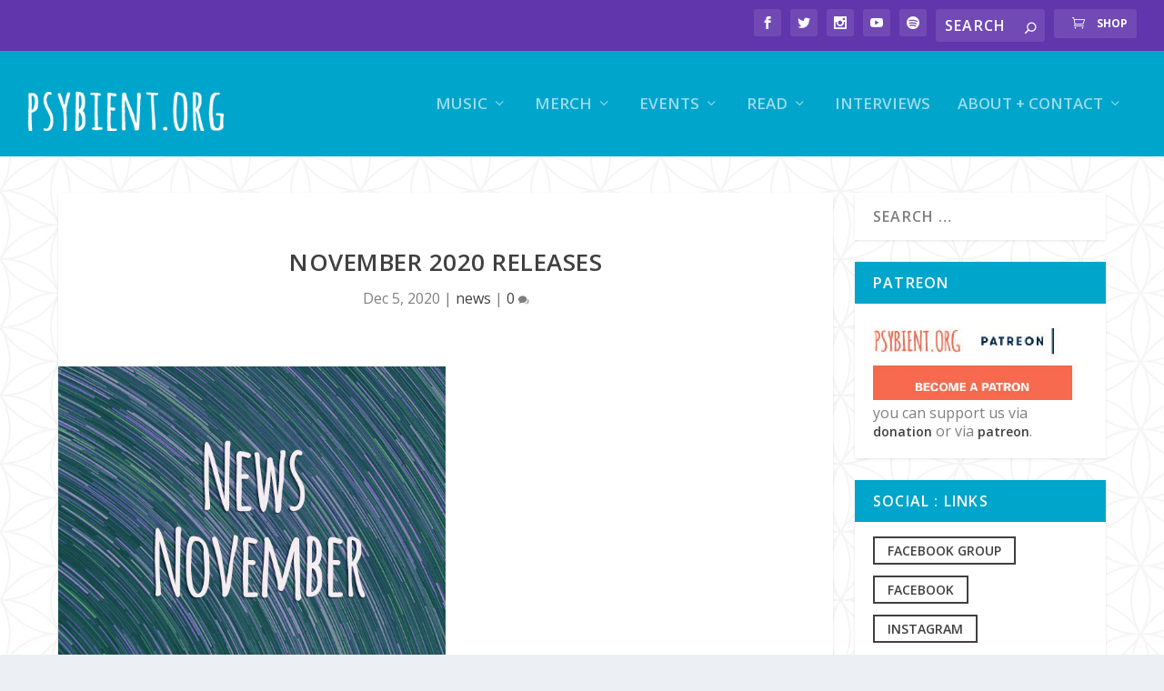

--- FILE ---
content_type: text/html; charset=UTF-8
request_url: https://www.psybient.org/love/november-2020/
body_size: 38103
content:
<!DOCTYPE html>
<!--[if IE 6]>
<html id="ie6" lang="en-GB" prefix="og: http://ogp.me/ns# fb: http://ogp.me/ns/fb#">
<![endif]-->
<!--[if IE 7]>
<html id="ie7" lang="en-GB" prefix="og: http://ogp.me/ns# fb: http://ogp.me/ns/fb#">
<![endif]-->
<!--[if IE 8]>
<html id="ie8" lang="en-GB" prefix="og: http://ogp.me/ns# fb: http://ogp.me/ns/fb#">
<![endif]-->
<!--[if !(IE 6) | !(IE 7) | !(IE 8)  ]><!-->
<html lang="en-GB" prefix="og: http://ogp.me/ns# fb: http://ogp.me/ns/fb#">
<!--<![endif]-->
<head>
<meta charset="UTF-8" />
<meta http-equiv="X-UA-Compatible" content="IE=edge">
<link rel="pingback" href="https://www.psybient.org/love/xmlrpc.php" />
<!--[if lt IE 9]>
<script src="https://www.psybient.org/love/wp-content/themes/Extra/scripts/ext/html5.js" type="text/javascript"></script>
<![endif]-->
<script type="text/javascript">
document.documentElement.className = 'js';
</script>
<link rel="preconnect" href="https://fonts.gstatic.com" crossorigin /><meta name='robots' content='index, follow, max-image-preview:large, max-snippet:-1, max-video-preview:-1' />
<script type="text/javascript">
let jqueryParams=[],jQuery=function(r){return jqueryParams=[...jqueryParams,r],jQuery},$=function(r){return jqueryParams=[...jqueryParams,r],$};window.jQuery=jQuery,window.$=jQuery;let customHeadScripts=!1;jQuery.fn=jQuery.prototype={},$.fn=jQuery.prototype={},jQuery.noConflict=function(r){if(window.jQuery)return jQuery=window.jQuery,$=window.jQuery,customHeadScripts=!0,jQuery.noConflict},jQuery.ready=function(r){jqueryParams=[...jqueryParams,r]},$.ready=function(r){jqueryParams=[...jqueryParams,r]},jQuery.load=function(r){jqueryParams=[...jqueryParams,r]},$.load=function(r){jqueryParams=[...jqueryParams,r]},jQuery.fn.ready=function(r){jqueryParams=[...jqueryParams,r]},$.fn.ready=function(r){jqueryParams=[...jqueryParams,r]};</script>
<!-- This site is optimized with the Yoast SEO plugin v21.5 - https://yoast.com/wordpress/plugins/seo/ -->
<title>November 2020 Releases -</title>
<meta name="description" content="psychill music, psychedelic festivals, psytrance festivals, psybient news and other sub-genres of psychedelic ambient downtempo music, psybient music: compilations, mixes, events, interviews and charts. we create the future together !" />
<link rel="canonical" href="https://www.psybient.org/love/november-2020/" />
<meta name="twitter:card" content="summary_large_image" />
<meta name="twitter:title" content="November 2020 Releases -" />
<meta name="twitter:description" content="psychill music, psychedelic festivals, psytrance festivals, psybient news and other sub-genres of psychedelic ambient downtempo music, psybient music: compilations, mixes, events, interviews and charts. we create the future together !" />
<meta name="twitter:image" content="https://www.psybient.org/love/wp-content/uploads/News_November.jpg" />
<meta name="twitter:creator" content="@psybient_org" />
<meta name="twitter:site" content="@psybient_org" />
<meta name="twitter:label1" content="Written by" />
<meta name="twitter:data1" content="timeisart" />
<meta name="twitter:label2" content="Estimated reading time" />
<meta name="twitter:data2" content="23 minutes" />
<script type="application/ld+json" class="yoast-schema-graph">{"@context":"https://schema.org","@graph":[{"@type":"Article","@id":"https://www.psybient.org/love/november-2020/#article","isPartOf":{"@id":"https://www.psybient.org/love/november-2020/"},"author":{"name":"timeisart","@id":"https://www.psybient.org/love/#/schema/person/6f5b744c30e298300e948ac6f3bae5b2"},"headline":"November 2020 Releases","datePublished":"2020-12-05T15:22:24+00:00","dateModified":"2020-12-05T15:45:39+00:00","mainEntityOfPage":{"@id":"https://www.psybient.org/love/november-2020/"},"wordCount":4736,"commentCount":0,"publisher":{"@id":"https://www.psybient.org/love/#organization"},"image":{"@id":"https://www.psybient.org/love/november-2020/#primaryimage"},"thumbnailUrl":"https://www.psybient.org/love/wp-content/uploads/News_November.jpg","articleSection":["news"],"inLanguage":"en-GB","potentialAction":[{"@type":"CommentAction","name":"Comment","target":["https://www.psybient.org/love/november-2020/#respond"]}]},{"@type":"WebPage","@id":"https://www.psybient.org/love/november-2020/","url":"https://www.psybient.org/love/november-2020/","name":"November 2020 Releases -","isPartOf":{"@id":"https://www.psybient.org/love/#website"},"primaryImageOfPage":{"@id":"https://www.psybient.org/love/november-2020/#primaryimage"},"image":{"@id":"https://www.psybient.org/love/november-2020/#primaryimage"},"thumbnailUrl":"https://www.psybient.org/love/wp-content/uploads/News_November.jpg","datePublished":"2020-12-05T15:22:24+00:00","dateModified":"2020-12-05T15:45:39+00:00","description":"psychill music, psychedelic festivals, psytrance festivals, psybient news and other sub-genres of psychedelic ambient downtempo music, psybient music: compilations, mixes, events, interviews and charts. we create the future together !","breadcrumb":{"@id":"https://www.psybient.org/love/november-2020/#breadcrumb"},"inLanguage":"en-GB","potentialAction":[{"@type":"ReadAction","target":["https://www.psybient.org/love/november-2020/"]}]},{"@type":"ImageObject","inLanguage":"en-GB","@id":"https://www.psybient.org/love/november-2020/#primaryimage","url":"https://www.psybient.org/love/wp-content/uploads/News_November.jpg","contentUrl":"https://www.psybient.org/love/wp-content/uploads/News_November.jpg","width":600,"height":600},{"@type":"BreadcrumbList","@id":"https://www.psybient.org/love/november-2020/#breadcrumb","itemListElement":[{"@type":"ListItem","position":1,"name":"Home","item":"https://www.psybient.org/love/"},{"@type":"ListItem","position":2,"name":"November 2020 Releases"}]},{"@type":"WebSite","@id":"https://www.psybient.org/love/#website","url":"https://www.psybient.org/love/","name":"psybient.org - psychill music, psytrance festivals and psychedelic festivals - chillout music - ambient music","description":"your daily source of mind expanding music","publisher":{"@id":"https://www.psybient.org/love/#organization"},"potentialAction":[{"@type":"SearchAction","target":{"@type":"EntryPoint","urlTemplate":"https://www.psybient.org/love/?s={search_term_string}"},"query-input":"required name=search_term_string"}],"inLanguage":"en-GB"},{"@type":"Organization","@id":"https://www.psybient.org/love/#organization","name":"http://www.psybient.org/","url":"https://www.psybient.org/love/","logo":{"@type":"ImageObject","inLanguage":"en-GB","@id":"https://www.psybient.org/love/#/schema/logo/image/","url":"https://www.psybient.org/love/wp-content/uploads/PSYBIENT-org-logo-v11.jpg","contentUrl":"https://www.psybient.org/love/wp-content/uploads/PSYBIENT-org-logo-v11.jpg","width":500,"height":500,"caption":"http://www.psybient.org/"},"image":{"@id":"https://www.psybient.org/love/#/schema/logo/image/"},"sameAs":["http://www.facebook.com/psybient.org","https://twitter.com/psybient_org","https://www.instagram.com/psybient_org","https://www.youtube.com/channel/UCumYr-KUBlZtHwiHgoEbX5g"]},{"@type":"Person","@id":"https://www.psybient.org/love/#/schema/person/6f5b744c30e298300e948ac6f3bae5b2","name":"timeisart","image":{"@type":"ImageObject","inLanguage":"en-GB","@id":"https://www.psybient.org/love/#/schema/person/image/","url":"https://secure.gravatar.com/avatar/bacf7cb6b94e5f3d0c249e6753a2ea20?s=96&d=identicon&r=g","contentUrl":"https://secure.gravatar.com/avatar/bacf7cb6b94e5f3d0c249e6753a2ea20?s=96&d=identicon&r=g","caption":"timeisart"},"url":"https://www.psybient.org/love/author/gordon/"}]}</script>
<!-- / Yoast SEO plugin. -->
<link rel='dns-prefetch' href='//www.google.com' />
<link rel='dns-prefetch' href='//fonts.googleapis.com' />
<link rel="alternate" type="application/rss+xml" title="psybient.org - psychill music,  psytrance festivals and psychedelic festivals  - chillout music - ambient music &raquo; Feed" href="https://www.psybient.org/love/feed/" />
<link rel="alternate" type="application/rss+xml" title="psybient.org - psychill music,  psytrance festivals and psychedelic festivals  - chillout music - ambient music &raquo; Comments Feed" href="https://www.psybient.org/love/comments/feed/" />
<link rel="alternate" type="application/rss+xml" title="psybient.org - psychill music,  psytrance festivals and psychedelic festivals  - chillout music - ambient music &raquo; November 2020 Releases Comments Feed" href="https://www.psybient.org/love/november-2020/feed/" />
<meta content="Psybient.org Theme v.1.0.0" name="generator"/><!-- <link rel='stylesheet' id='wp-block-library-css' href='https://www.psybient.org/love/wp-includes/css/dist/block-library/style.min.css?ver=3ecdaac3774d70ba8a635d9be38aa463' type='text/css' media='all' /> -->
<link rel="stylesheet" type="text/css" href="//www.psybient.org/love/wp-content/cache/wpfc-minified/6j8rmij3/6b0v0.css" media="all"/>
<style id='wp-block-library-theme-inline-css' type='text/css'>
.wp-block-audio figcaption{color:#555;font-size:13px;text-align:center}.is-dark-theme .wp-block-audio figcaption{color:hsla(0,0%,100%,.65)}.wp-block-audio{margin:0 0 1em}.wp-block-code{border:1px solid #ccc;border-radius:4px;font-family:Menlo,Consolas,monaco,monospace;padding:.8em 1em}.wp-block-embed figcaption{color:#555;font-size:13px;text-align:center}.is-dark-theme .wp-block-embed figcaption{color:hsla(0,0%,100%,.65)}.wp-block-embed{margin:0 0 1em}.blocks-gallery-caption{color:#555;font-size:13px;text-align:center}.is-dark-theme .blocks-gallery-caption{color:hsla(0,0%,100%,.65)}.wp-block-image figcaption{color:#555;font-size:13px;text-align:center}.is-dark-theme .wp-block-image figcaption{color:hsla(0,0%,100%,.65)}.wp-block-image{margin:0 0 1em}.wp-block-pullquote{border-bottom:4px solid;border-top:4px solid;color:currentColor;margin-bottom:1.75em}.wp-block-pullquote cite,.wp-block-pullquote footer,.wp-block-pullquote__citation{color:currentColor;font-size:.8125em;font-style:normal;text-transform:uppercase}.wp-block-quote{border-left:.25em solid;margin:0 0 1.75em;padding-left:1em}.wp-block-quote cite,.wp-block-quote footer{color:currentColor;font-size:.8125em;font-style:normal;position:relative}.wp-block-quote.has-text-align-right{border-left:none;border-right:.25em solid;padding-left:0;padding-right:1em}.wp-block-quote.has-text-align-center{border:none;padding-left:0}.wp-block-quote.is-large,.wp-block-quote.is-style-large,.wp-block-quote.is-style-plain{border:none}.wp-block-search .wp-block-search__label{font-weight:700}.wp-block-search__button{border:1px solid #ccc;padding:.375em .625em}:where(.wp-block-group.has-background){padding:1.25em 2.375em}.wp-block-separator.has-css-opacity{opacity:.4}.wp-block-separator{border:none;border-bottom:2px solid;margin-left:auto;margin-right:auto}.wp-block-separator.has-alpha-channel-opacity{opacity:1}.wp-block-separator:not(.is-style-wide):not(.is-style-dots){width:100px}.wp-block-separator.has-background:not(.is-style-dots){border-bottom:none;height:1px}.wp-block-separator.has-background:not(.is-style-wide):not(.is-style-dots){height:2px}.wp-block-table{margin:0 0 1em}.wp-block-table td,.wp-block-table th{word-break:normal}.wp-block-table figcaption{color:#555;font-size:13px;text-align:center}.is-dark-theme .wp-block-table figcaption{color:hsla(0,0%,100%,.65)}.wp-block-video figcaption{color:#555;font-size:13px;text-align:center}.is-dark-theme .wp-block-video figcaption{color:hsla(0,0%,100%,.65)}.wp-block-video{margin:0 0 1em}.wp-block-template-part.has-background{margin-bottom:0;margin-top:0;padding:1.25em 2.375em}
</style>
<!-- <link rel='stylesheet' id='wc-blocks-vendors-style-css' href='https://www.psybient.org/love/wp-content/plugins/woocommerce/packages/woocommerce-blocks/build/wc-blocks-vendors-style.css?ver=10.2.3' type='text/css' media='all' /> -->
<!-- <link rel='stylesheet' id='wc-blocks-style-css' href='https://www.psybient.org/love/wp-content/plugins/woocommerce/packages/woocommerce-blocks/build/wc-blocks-style.css?ver=10.2.3' type='text/css' media='all' /> -->
<link rel="stylesheet" type="text/css" href="//www.psybient.org/love/wp-content/cache/wpfc-minified/d33hhw03/6b0v0.css" media="all"/>
<style id='global-styles-inline-css' type='text/css'>
body{--wp--preset--color--black: #000000;--wp--preset--color--cyan-bluish-gray: #abb8c3;--wp--preset--color--white: #ffffff;--wp--preset--color--pale-pink: #f78da7;--wp--preset--color--vivid-red: #cf2e2e;--wp--preset--color--luminous-vivid-orange: #ff6900;--wp--preset--color--luminous-vivid-amber: #fcb900;--wp--preset--color--light-green-cyan: #7bdcb5;--wp--preset--color--vivid-green-cyan: #00d084;--wp--preset--color--pale-cyan-blue: #8ed1fc;--wp--preset--color--vivid-cyan-blue: #0693e3;--wp--preset--color--vivid-purple: #9b51e0;--wp--preset--gradient--vivid-cyan-blue-to-vivid-purple: linear-gradient(135deg,rgba(6,147,227,1) 0%,rgb(155,81,224) 100%);--wp--preset--gradient--light-green-cyan-to-vivid-green-cyan: linear-gradient(135deg,rgb(122,220,180) 0%,rgb(0,208,130) 100%);--wp--preset--gradient--luminous-vivid-amber-to-luminous-vivid-orange: linear-gradient(135deg,rgba(252,185,0,1) 0%,rgba(255,105,0,1) 100%);--wp--preset--gradient--luminous-vivid-orange-to-vivid-red: linear-gradient(135deg,rgba(255,105,0,1) 0%,rgb(207,46,46) 100%);--wp--preset--gradient--very-light-gray-to-cyan-bluish-gray: linear-gradient(135deg,rgb(238,238,238) 0%,rgb(169,184,195) 100%);--wp--preset--gradient--cool-to-warm-spectrum: linear-gradient(135deg,rgb(74,234,220) 0%,rgb(151,120,209) 20%,rgb(207,42,186) 40%,rgb(238,44,130) 60%,rgb(251,105,98) 80%,rgb(254,248,76) 100%);--wp--preset--gradient--blush-light-purple: linear-gradient(135deg,rgb(255,206,236) 0%,rgb(152,150,240) 100%);--wp--preset--gradient--blush-bordeaux: linear-gradient(135deg,rgb(254,205,165) 0%,rgb(254,45,45) 50%,rgb(107,0,62) 100%);--wp--preset--gradient--luminous-dusk: linear-gradient(135deg,rgb(255,203,112) 0%,rgb(199,81,192) 50%,rgb(65,88,208) 100%);--wp--preset--gradient--pale-ocean: linear-gradient(135deg,rgb(255,245,203) 0%,rgb(182,227,212) 50%,rgb(51,167,181) 100%);--wp--preset--gradient--electric-grass: linear-gradient(135deg,rgb(202,248,128) 0%,rgb(113,206,126) 100%);--wp--preset--gradient--midnight: linear-gradient(135deg,rgb(2,3,129) 0%,rgb(40,116,252) 100%);--wp--preset--duotone--dark-grayscale: url('#wp-duotone-dark-grayscale');--wp--preset--duotone--grayscale: url('#wp-duotone-grayscale');--wp--preset--duotone--purple-yellow: url('#wp-duotone-purple-yellow');--wp--preset--duotone--blue-red: url('#wp-duotone-blue-red');--wp--preset--duotone--midnight: url('#wp-duotone-midnight');--wp--preset--duotone--magenta-yellow: url('#wp-duotone-magenta-yellow');--wp--preset--duotone--purple-green: url('#wp-duotone-purple-green');--wp--preset--duotone--blue-orange: url('#wp-duotone-blue-orange');--wp--preset--font-size--small: 13px;--wp--preset--font-size--medium: 20px;--wp--preset--font-size--large: 36px;--wp--preset--font-size--x-large: 42px;--wp--preset--spacing--20: 0.44rem;--wp--preset--spacing--30: 0.67rem;--wp--preset--spacing--40: 1rem;--wp--preset--spacing--50: 1.5rem;--wp--preset--spacing--60: 2.25rem;--wp--preset--spacing--70: 3.38rem;--wp--preset--spacing--80: 5.06rem;--wp--preset--shadow--natural: 6px 6px 9px rgba(0, 0, 0, 0.2);--wp--preset--shadow--deep: 12px 12px 50px rgba(0, 0, 0, 0.4);--wp--preset--shadow--sharp: 6px 6px 0px rgba(0, 0, 0, 0.2);--wp--preset--shadow--outlined: 6px 6px 0px -3px rgba(255, 255, 255, 1), 6px 6px rgba(0, 0, 0, 1);--wp--preset--shadow--crisp: 6px 6px 0px rgba(0, 0, 0, 1);}body { margin: 0;--wp--style--global--content-size: 856px;--wp--style--global--wide-size: 1280px; }.wp-site-blocks > .alignleft { float: left; margin-right: 2em; }.wp-site-blocks > .alignright { float: right; margin-left: 2em; }.wp-site-blocks > .aligncenter { justify-content: center; margin-left: auto; margin-right: auto; }:where(.is-layout-flex){gap: 0.5em;}body .is-layout-flow > .alignleft{float: left;margin-inline-start: 0;margin-inline-end: 2em;}body .is-layout-flow > .alignright{float: right;margin-inline-start: 2em;margin-inline-end: 0;}body .is-layout-flow > .aligncenter{margin-left: auto !important;margin-right: auto !important;}body .is-layout-constrained > .alignleft{float: left;margin-inline-start: 0;margin-inline-end: 2em;}body .is-layout-constrained > .alignright{float: right;margin-inline-start: 2em;margin-inline-end: 0;}body .is-layout-constrained > .aligncenter{margin-left: auto !important;margin-right: auto !important;}body .is-layout-constrained > :where(:not(.alignleft):not(.alignright):not(.alignfull)){max-width: var(--wp--style--global--content-size);margin-left: auto !important;margin-right: auto !important;}body .is-layout-constrained > .alignwide{max-width: var(--wp--style--global--wide-size);}body .is-layout-flex{display: flex;}body .is-layout-flex{flex-wrap: wrap;align-items: center;}body .is-layout-flex > *{margin: 0;}body{padding-top: 0px;padding-right: 0px;padding-bottom: 0px;padding-left: 0px;}.wp-element-button, .wp-block-button__link{background-color: #32373c;border-width: 0;color: #fff;font-family: inherit;font-size: inherit;line-height: inherit;padding: calc(0.667em + 2px) calc(1.333em + 2px);text-decoration: none;}.has-black-color{color: var(--wp--preset--color--black) !important;}.has-cyan-bluish-gray-color{color: var(--wp--preset--color--cyan-bluish-gray) !important;}.has-white-color{color: var(--wp--preset--color--white) !important;}.has-pale-pink-color{color: var(--wp--preset--color--pale-pink) !important;}.has-vivid-red-color{color: var(--wp--preset--color--vivid-red) !important;}.has-luminous-vivid-orange-color{color: var(--wp--preset--color--luminous-vivid-orange) !important;}.has-luminous-vivid-amber-color{color: var(--wp--preset--color--luminous-vivid-amber) !important;}.has-light-green-cyan-color{color: var(--wp--preset--color--light-green-cyan) !important;}.has-vivid-green-cyan-color{color: var(--wp--preset--color--vivid-green-cyan) !important;}.has-pale-cyan-blue-color{color: var(--wp--preset--color--pale-cyan-blue) !important;}.has-vivid-cyan-blue-color{color: var(--wp--preset--color--vivid-cyan-blue) !important;}.has-vivid-purple-color{color: var(--wp--preset--color--vivid-purple) !important;}.has-black-background-color{background-color: var(--wp--preset--color--black) !important;}.has-cyan-bluish-gray-background-color{background-color: var(--wp--preset--color--cyan-bluish-gray) !important;}.has-white-background-color{background-color: var(--wp--preset--color--white) !important;}.has-pale-pink-background-color{background-color: var(--wp--preset--color--pale-pink) !important;}.has-vivid-red-background-color{background-color: var(--wp--preset--color--vivid-red) !important;}.has-luminous-vivid-orange-background-color{background-color: var(--wp--preset--color--luminous-vivid-orange) !important;}.has-luminous-vivid-amber-background-color{background-color: var(--wp--preset--color--luminous-vivid-amber) !important;}.has-light-green-cyan-background-color{background-color: var(--wp--preset--color--light-green-cyan) !important;}.has-vivid-green-cyan-background-color{background-color: var(--wp--preset--color--vivid-green-cyan) !important;}.has-pale-cyan-blue-background-color{background-color: var(--wp--preset--color--pale-cyan-blue) !important;}.has-vivid-cyan-blue-background-color{background-color: var(--wp--preset--color--vivid-cyan-blue) !important;}.has-vivid-purple-background-color{background-color: var(--wp--preset--color--vivid-purple) !important;}.has-black-border-color{border-color: var(--wp--preset--color--black) !important;}.has-cyan-bluish-gray-border-color{border-color: var(--wp--preset--color--cyan-bluish-gray) !important;}.has-white-border-color{border-color: var(--wp--preset--color--white) !important;}.has-pale-pink-border-color{border-color: var(--wp--preset--color--pale-pink) !important;}.has-vivid-red-border-color{border-color: var(--wp--preset--color--vivid-red) !important;}.has-luminous-vivid-orange-border-color{border-color: var(--wp--preset--color--luminous-vivid-orange) !important;}.has-luminous-vivid-amber-border-color{border-color: var(--wp--preset--color--luminous-vivid-amber) !important;}.has-light-green-cyan-border-color{border-color: var(--wp--preset--color--light-green-cyan) !important;}.has-vivid-green-cyan-border-color{border-color: var(--wp--preset--color--vivid-green-cyan) !important;}.has-pale-cyan-blue-border-color{border-color: var(--wp--preset--color--pale-cyan-blue) !important;}.has-vivid-cyan-blue-border-color{border-color: var(--wp--preset--color--vivid-cyan-blue) !important;}.has-vivid-purple-border-color{border-color: var(--wp--preset--color--vivid-purple) !important;}.has-vivid-cyan-blue-to-vivid-purple-gradient-background{background: var(--wp--preset--gradient--vivid-cyan-blue-to-vivid-purple) !important;}.has-light-green-cyan-to-vivid-green-cyan-gradient-background{background: var(--wp--preset--gradient--light-green-cyan-to-vivid-green-cyan) !important;}.has-luminous-vivid-amber-to-luminous-vivid-orange-gradient-background{background: var(--wp--preset--gradient--luminous-vivid-amber-to-luminous-vivid-orange) !important;}.has-luminous-vivid-orange-to-vivid-red-gradient-background{background: var(--wp--preset--gradient--luminous-vivid-orange-to-vivid-red) !important;}.has-very-light-gray-to-cyan-bluish-gray-gradient-background{background: var(--wp--preset--gradient--very-light-gray-to-cyan-bluish-gray) !important;}.has-cool-to-warm-spectrum-gradient-background{background: var(--wp--preset--gradient--cool-to-warm-spectrum) !important;}.has-blush-light-purple-gradient-background{background: var(--wp--preset--gradient--blush-light-purple) !important;}.has-blush-bordeaux-gradient-background{background: var(--wp--preset--gradient--blush-bordeaux) !important;}.has-luminous-dusk-gradient-background{background: var(--wp--preset--gradient--luminous-dusk) !important;}.has-pale-ocean-gradient-background{background: var(--wp--preset--gradient--pale-ocean) !important;}.has-electric-grass-gradient-background{background: var(--wp--preset--gradient--electric-grass) !important;}.has-midnight-gradient-background{background: var(--wp--preset--gradient--midnight) !important;}.has-small-font-size{font-size: var(--wp--preset--font-size--small) !important;}.has-medium-font-size{font-size: var(--wp--preset--font-size--medium) !important;}.has-large-font-size{font-size: var(--wp--preset--font-size--large) !important;}.has-x-large-font-size{font-size: var(--wp--preset--font-size--x-large) !important;}
.wp-block-navigation a:where(:not(.wp-element-button)){color: inherit;}
:where(.wp-block-columns.is-layout-flex){gap: 2em;}
.wp-block-pullquote{font-size: 1.5em;line-height: 1.6;}
</style>
<!-- <link rel='stylesheet' id='dntplgn_style-css' href='https://www.psybient.org/love/wp-content/plugins/recurring-donation/css/style.css?ver=3ecdaac3774d70ba8a635d9be38aa463' type='text/css' media='all' /> -->
<!-- <link rel='stylesheet' id='jquery_ui_style-css' href='https://www.psybient.org/love/wp-content/plugins/recurring-donation/css/jquery-ui-styles.css?ver=3ecdaac3774d70ba8a635d9be38aa463' type='text/css' media='all' /> -->
<!-- <link rel='stylesheet' id='tablepress-columnfilterwidgets-css-css' href='https://www.psybient.org/love/wp-content/plugins/tablepress-datatables-column-filter-widgets/css/ColumnFilterWidgets.min.css?ver=1.2' type='text/css' media='all' /> -->
<!-- <link rel='stylesheet' id='woocommerce-layout-css' href='https://www.psybient.org/love/wp-content/plugins/woocommerce/assets/css/woocommerce-layout.css?ver=7.8.0' type='text/css' media='all' /> -->
<link rel="stylesheet" type="text/css" href="//www.psybient.org/love/wp-content/cache/wpfc-minified/7nwx7ea4/6b0v0.css" media="all"/>
<!-- <link rel='stylesheet' id='woocommerce-smallscreen-css' href='https://www.psybient.org/love/wp-content/plugins/woocommerce/assets/css/woocommerce-smallscreen.css?ver=7.8.0' type='text/css' media='only screen and (max-width: 768px)' /> -->
<link rel="stylesheet" type="text/css" href="//www.psybient.org/love/wp-content/cache/wpfc-minified/t0sscue/6b0v0.css" media="only screen and (max-width: 768px)"/>
<!-- <link rel='stylesheet' id='woocommerce-general-css' href='https://www.psybient.org/love/wp-content/plugins/woocommerce/assets/css/woocommerce.css?ver=7.8.0' type='text/css' media='all' /> -->
<link rel="stylesheet" type="text/css" href="//www.psybient.org/love/wp-content/cache/wpfc-minified/kkz3j0bk/6b0v0.css" media="all"/>
<style id='woocommerce-inline-inline-css' type='text/css'>
.woocommerce form .form-row .required { visibility: visible; }
</style>
<link rel='stylesheet' id='extra-fonts-css' href='https://fonts.googleapis.com/css?family=Open+Sans:300italic,400italic,600italic,700italic,800italic,400,300,600,700,800&#038;subset=latin,latin-ext' type='text/css' media='all' />
<!-- <link rel='stylesheet' id='extra-style-parent-css' href='https://www.psybient.org/love/wp-content/themes/Extra/style.min.css?ver=4.27.1' type='text/css' media='all' /> -->
<link rel="stylesheet" type="text/css" href="//www.psybient.org/love/wp-content/cache/wpfc-minified/epyxohfc/6b0v0.css" media="all"/>
<style id='extra-dynamic-critical-inline-css' type='text/css'>
@font-face{font-family:ETmodules;font-display:block;src:url(//www.psybient.org/love/wp-content/themes/Extra/core/admin/fonts/modules/all/modules.eot);src:url(//www.psybient.org/love/wp-content/themes/Extra/core/admin/fonts/modules/all/modules.eot?#iefix) format("embedded-opentype"),url(//www.psybient.org/love/wp-content/themes/Extra/core/admin/fonts/modules/all/modules.woff) format("woff"),url(//www.psybient.org/love/wp-content/themes/Extra/core/admin/fonts/modules/all/modules.ttf) format("truetype"),url(//www.psybient.org/love/wp-content/themes/Extra/core/admin/fonts/modules/all/modules.svg#ETmodules) format("svg");font-weight:400;font-style:normal}
.et_audio_content,.et_link_content,.et_quote_content{background-color:#2ea3f2}.et_pb_post .et-pb-controllers a{margin-bottom:10px}.format-gallery .et-pb-controllers{bottom:0}.et_pb_blog_grid .et_audio_content{margin-bottom:19px}.et_pb_row .et_pb_blog_grid .et_pb_post .et_pb_slide{min-height:180px}.et_audio_content .wp-block-audio{margin:0;padding:0}.et_audio_content h2{line-height:44px}.et_pb_column_1_2 .et_audio_content h2,.et_pb_column_1_3 .et_audio_content h2,.et_pb_column_1_4 .et_audio_content h2,.et_pb_column_1_5 .et_audio_content h2,.et_pb_column_1_6 .et_audio_content h2,.et_pb_column_2_5 .et_audio_content h2,.et_pb_column_3_5 .et_audio_content h2,.et_pb_column_3_8 .et_audio_content h2{margin-bottom:9px;margin-top:0}.et_pb_column_1_2 .et_audio_content,.et_pb_column_3_5 .et_audio_content{padding:35px 40px}.et_pb_column_1_2 .et_audio_content h2,.et_pb_column_3_5 .et_audio_content h2{line-height:32px}.et_pb_column_1_3 .et_audio_content,.et_pb_column_1_4 .et_audio_content,.et_pb_column_1_5 .et_audio_content,.et_pb_column_1_6 .et_audio_content,.et_pb_column_2_5 .et_audio_content,.et_pb_column_3_8 .et_audio_content{padding:35px 20px}.et_pb_column_1_3 .et_audio_content h2,.et_pb_column_1_4 .et_audio_content h2,.et_pb_column_1_5 .et_audio_content h2,.et_pb_column_1_6 .et_audio_content h2,.et_pb_column_2_5 .et_audio_content h2,.et_pb_column_3_8 .et_audio_content h2{font-size:18px;line-height:26px}article.et_pb_has_overlay .et_pb_blog_image_container{position:relative}.et_pb_post>.et_main_video_container{position:relative;margin-bottom:30px}.et_pb_post .et_pb_video_overlay .et_pb_video_play{color:#fff}.et_pb_post .et_pb_video_overlay_hover:hover{background:rgba(0,0,0,.6)}.et_audio_content,.et_link_content,.et_quote_content{text-align:center;word-wrap:break-word;position:relative;padding:50px 60px}.et_audio_content h2,.et_link_content a.et_link_main_url,.et_link_content h2,.et_quote_content blockquote cite,.et_quote_content blockquote p{color:#fff!important}.et_quote_main_link{position:absolute;text-indent:-9999px;width:100%;height:100%;display:block;top:0;left:0}.et_quote_content blockquote{padding:0;margin:0;border:none}.et_audio_content h2,.et_link_content h2,.et_quote_content blockquote p{margin-top:0}.et_audio_content h2{margin-bottom:20px}.et_audio_content h2,.et_link_content h2,.et_quote_content blockquote p{line-height:44px}.et_link_content a.et_link_main_url,.et_quote_content blockquote cite{font-size:18px;font-weight:200}.et_quote_content blockquote cite{font-style:normal}.et_pb_column_2_3 .et_quote_content{padding:50px 42px 45px}.et_pb_column_2_3 .et_audio_content,.et_pb_column_2_3 .et_link_content{padding:40px 40px 45px}.et_pb_column_1_2 .et_audio_content,.et_pb_column_1_2 .et_link_content,.et_pb_column_1_2 .et_quote_content,.et_pb_column_3_5 .et_audio_content,.et_pb_column_3_5 .et_link_content,.et_pb_column_3_5 .et_quote_content{padding:35px 40px}.et_pb_column_1_2 .et_quote_content blockquote p,.et_pb_column_3_5 .et_quote_content blockquote p{font-size:26px;line-height:32px}.et_pb_column_1_2 .et_audio_content h2,.et_pb_column_1_2 .et_link_content h2,.et_pb_column_3_5 .et_audio_content h2,.et_pb_column_3_5 .et_link_content h2{line-height:32px}.et_pb_column_1_2 .et_link_content a.et_link_main_url,.et_pb_column_1_2 .et_quote_content blockquote cite,.et_pb_column_3_5 .et_link_content a.et_link_main_url,.et_pb_column_3_5 .et_quote_content blockquote cite{font-size:14px}.et_pb_column_1_3 .et_quote_content,.et_pb_column_1_4 .et_quote_content,.et_pb_column_1_5 .et_quote_content,.et_pb_column_1_6 .et_quote_content,.et_pb_column_2_5 .et_quote_content,.et_pb_column_3_8 .et_quote_content{padding:35px 30px 32px}.et_pb_column_1_3 .et_audio_content,.et_pb_column_1_3 .et_link_content,.et_pb_column_1_4 .et_audio_content,.et_pb_column_1_4 .et_link_content,.et_pb_column_1_5 .et_audio_content,.et_pb_column_1_5 .et_link_content,.et_pb_column_1_6 .et_audio_content,.et_pb_column_1_6 .et_link_content,.et_pb_column_2_5 .et_audio_content,.et_pb_column_2_5 .et_link_content,.et_pb_column_3_8 .et_audio_content,.et_pb_column_3_8 .et_link_content{padding:35px 20px}.et_pb_column_1_3 .et_audio_content h2,.et_pb_column_1_3 .et_link_content h2,.et_pb_column_1_3 .et_quote_content blockquote p,.et_pb_column_1_4 .et_audio_content h2,.et_pb_column_1_4 .et_link_content h2,.et_pb_column_1_4 .et_quote_content blockquote p,.et_pb_column_1_5 .et_audio_content h2,.et_pb_column_1_5 .et_link_content h2,.et_pb_column_1_5 .et_quote_content blockquote p,.et_pb_column_1_6 .et_audio_content h2,.et_pb_column_1_6 .et_link_content h2,.et_pb_column_1_6 .et_quote_content blockquote p,.et_pb_column_2_5 .et_audio_content h2,.et_pb_column_2_5 .et_link_content h2,.et_pb_column_2_5 .et_quote_content blockquote p,.et_pb_column_3_8 .et_audio_content h2,.et_pb_column_3_8 .et_link_content h2,.et_pb_column_3_8 .et_quote_content blockquote p{font-size:18px;line-height:26px}.et_pb_column_1_3 .et_link_content a.et_link_main_url,.et_pb_column_1_3 .et_quote_content blockquote cite,.et_pb_column_1_4 .et_link_content a.et_link_main_url,.et_pb_column_1_4 .et_quote_content blockquote cite,.et_pb_column_1_5 .et_link_content a.et_link_main_url,.et_pb_column_1_5 .et_quote_content blockquote cite,.et_pb_column_1_6 .et_link_content a.et_link_main_url,.et_pb_column_1_6 .et_quote_content blockquote cite,.et_pb_column_2_5 .et_link_content a.et_link_main_url,.et_pb_column_2_5 .et_quote_content blockquote cite,.et_pb_column_3_8 .et_link_content a.et_link_main_url,.et_pb_column_3_8 .et_quote_content blockquote cite{font-size:14px}.et_pb_post .et_pb_gallery_post_type .et_pb_slide{min-height:500px;background-size:cover!important;background-position:top}.format-gallery .et_pb_slider.gallery-not-found .et_pb_slide{box-shadow:inset 0 0 10px rgba(0,0,0,.1)}.format-gallery .et_pb_slider:hover .et-pb-arrow-prev{left:0}.format-gallery .et_pb_slider:hover .et-pb-arrow-next{right:0}.et_pb_post>.et_pb_slider{margin-bottom:30px}.et_pb_column_3_4 .et_pb_post .et_pb_slide{min-height:442px}.et_pb_column_2_3 .et_pb_post .et_pb_slide{min-height:390px}.et_pb_column_1_2 .et_pb_post .et_pb_slide,.et_pb_column_3_5 .et_pb_post .et_pb_slide{min-height:284px}.et_pb_column_1_3 .et_pb_post .et_pb_slide,.et_pb_column_2_5 .et_pb_post .et_pb_slide,.et_pb_column_3_8 .et_pb_post .et_pb_slide{min-height:180px}.et_pb_column_1_4 .et_pb_post .et_pb_slide,.et_pb_column_1_5 .et_pb_post .et_pb_slide,.et_pb_column_1_6 .et_pb_post .et_pb_slide{min-height:125px}.et_pb_portfolio.et_pb_section_parallax .pagination,.et_pb_portfolio.et_pb_section_video .pagination,.et_pb_portfolio_grid.et_pb_section_parallax .pagination,.et_pb_portfolio_grid.et_pb_section_video .pagination{position:relative}.et_pb_bg_layout_light .et_pb_post .post-meta,.et_pb_bg_layout_light .et_pb_post .post-meta a,.et_pb_bg_layout_light .et_pb_post p{color:#666}.et_pb_bg_layout_dark .et_pb_post .post-meta,.et_pb_bg_layout_dark .et_pb_post .post-meta a,.et_pb_bg_layout_dark .et_pb_post p{color:inherit}.et_pb_text_color_dark .et_audio_content h2,.et_pb_text_color_dark .et_link_content a.et_link_main_url,.et_pb_text_color_dark .et_link_content h2,.et_pb_text_color_dark .et_quote_content blockquote cite,.et_pb_text_color_dark .et_quote_content blockquote p{color:#666!important}.et_pb_text_color_dark.et_audio_content h2,.et_pb_text_color_dark.et_link_content a.et_link_main_url,.et_pb_text_color_dark.et_link_content h2,.et_pb_text_color_dark.et_quote_content blockquote cite,.et_pb_text_color_dark.et_quote_content blockquote p{color:#bbb!important}.et_pb_text_color_dark.et_audio_content,.et_pb_text_color_dark.et_link_content,.et_pb_text_color_dark.et_quote_content{background-color:#e8e8e8}@media (min-width:981px) and (max-width:1100px){.et_quote_content{padding:50px 70px 45px}.et_pb_column_2_3 .et_quote_content{padding:50px 50px 45px}.et_pb_column_1_2 .et_quote_content,.et_pb_column_3_5 .et_quote_content{padding:35px 47px 30px}.et_pb_column_1_3 .et_quote_content,.et_pb_column_1_4 .et_quote_content,.et_pb_column_1_5 .et_quote_content,.et_pb_column_1_6 .et_quote_content,.et_pb_column_2_5 .et_quote_content,.et_pb_column_3_8 .et_quote_content{padding:35px 25px 32px}.et_pb_column_4_4 .et_pb_post .et_pb_slide{min-height:534px}.et_pb_column_3_4 .et_pb_post .et_pb_slide{min-height:392px}.et_pb_column_2_3 .et_pb_post .et_pb_slide{min-height:345px}.et_pb_column_1_2 .et_pb_post .et_pb_slide,.et_pb_column_3_5 .et_pb_post .et_pb_slide{min-height:250px}.et_pb_column_1_3 .et_pb_post .et_pb_slide,.et_pb_column_2_5 .et_pb_post .et_pb_slide,.et_pb_column_3_8 .et_pb_post .et_pb_slide{min-height:155px}.et_pb_column_1_4 .et_pb_post .et_pb_slide,.et_pb_column_1_5 .et_pb_post .et_pb_slide,.et_pb_column_1_6 .et_pb_post .et_pb_slide{min-height:108px}}@media (max-width:980px){.et_pb_bg_layout_dark_tablet .et_audio_content h2{color:#fff!important}.et_pb_text_color_dark_tablet.et_audio_content h2{color:#bbb!important}.et_pb_text_color_dark_tablet.et_audio_content{background-color:#e8e8e8}.et_pb_bg_layout_dark_tablet .et_audio_content h2,.et_pb_bg_layout_dark_tablet .et_link_content a.et_link_main_url,.et_pb_bg_layout_dark_tablet .et_link_content h2,.et_pb_bg_layout_dark_tablet .et_quote_content blockquote cite,.et_pb_bg_layout_dark_tablet .et_quote_content blockquote p{color:#fff!important}.et_pb_text_color_dark_tablet .et_audio_content h2,.et_pb_text_color_dark_tablet .et_link_content a.et_link_main_url,.et_pb_text_color_dark_tablet .et_link_content h2,.et_pb_text_color_dark_tablet .et_quote_content blockquote cite,.et_pb_text_color_dark_tablet .et_quote_content blockquote p{color:#666!important}.et_pb_text_color_dark_tablet.et_audio_content h2,.et_pb_text_color_dark_tablet.et_link_content a.et_link_main_url,.et_pb_text_color_dark_tablet.et_link_content h2,.et_pb_text_color_dark_tablet.et_quote_content blockquote cite,.et_pb_text_color_dark_tablet.et_quote_content blockquote p{color:#bbb!important}.et_pb_text_color_dark_tablet.et_audio_content,.et_pb_text_color_dark_tablet.et_link_content,.et_pb_text_color_dark_tablet.et_quote_content{background-color:#e8e8e8}}@media (min-width:768px) and (max-width:980px){.et_audio_content h2{font-size:26px!important;line-height:44px!important;margin-bottom:24px!important}.et_pb_post>.et_pb_gallery_post_type>.et_pb_slides>.et_pb_slide{min-height:384px!important}.et_quote_content{padding:50px 43px 45px!important}.et_quote_content blockquote p{font-size:26px!important;line-height:44px!important}.et_quote_content blockquote cite{font-size:18px!important}.et_link_content{padding:40px 40px 45px}.et_link_content h2{font-size:26px!important;line-height:44px!important}.et_link_content a.et_link_main_url{font-size:18px!important}}@media (max-width:767px){.et_audio_content h2,.et_link_content h2,.et_quote_content,.et_quote_content blockquote p{font-size:20px!important;line-height:26px!important}.et_audio_content,.et_link_content{padding:35px 20px!important}.et_audio_content h2{margin-bottom:9px!important}.et_pb_bg_layout_dark_phone .et_audio_content h2{color:#fff!important}.et_pb_text_color_dark_phone.et_audio_content{background-color:#e8e8e8}.et_link_content a.et_link_main_url,.et_quote_content blockquote cite{font-size:14px!important}.format-gallery .et-pb-controllers{height:auto}.et_pb_post>.et_pb_gallery_post_type>.et_pb_slides>.et_pb_slide{min-height:222px!important}.et_pb_bg_layout_dark_phone .et_audio_content h2,.et_pb_bg_layout_dark_phone .et_link_content a.et_link_main_url,.et_pb_bg_layout_dark_phone .et_link_content h2,.et_pb_bg_layout_dark_phone .et_quote_content blockquote cite,.et_pb_bg_layout_dark_phone .et_quote_content blockquote p{color:#fff!important}.et_pb_text_color_dark_phone .et_audio_content h2,.et_pb_text_color_dark_phone .et_link_content a.et_link_main_url,.et_pb_text_color_dark_phone .et_link_content h2,.et_pb_text_color_dark_phone .et_quote_content blockquote cite,.et_pb_text_color_dark_phone .et_quote_content blockquote p{color:#666!important}.et_pb_text_color_dark_phone.et_audio_content h2,.et_pb_text_color_dark_phone.et_link_content a.et_link_main_url,.et_pb_text_color_dark_phone.et_link_content h2,.et_pb_text_color_dark_phone.et_quote_content blockquote cite,.et_pb_text_color_dark_phone.et_quote_content blockquote p{color:#bbb!important}.et_pb_text_color_dark_phone.et_audio_content,.et_pb_text_color_dark_phone.et_link_content,.et_pb_text_color_dark_phone.et_quote_content{background-color:#e8e8e8}}@media (max-width:479px){.et_pb_column_1_2 .et_pb_carousel_item .et_pb_video_play,.et_pb_column_1_3 .et_pb_carousel_item .et_pb_video_play,.et_pb_column_2_3 .et_pb_carousel_item .et_pb_video_play,.et_pb_column_2_5 .et_pb_carousel_item .et_pb_video_play,.et_pb_column_3_5 .et_pb_carousel_item .et_pb_video_play,.et_pb_column_3_8 .et_pb_carousel_item .et_pb_video_play{font-size:1.5rem;line-height:1.5rem;margin-left:-.75rem;margin-top:-.75rem}.et_audio_content,.et_quote_content{padding:35px 20px!important}.et_pb_post>.et_pb_gallery_post_type>.et_pb_slides>.et_pb_slide{min-height:156px!important}}.et_full_width_page .et_gallery_item{float:left;width:20.875%;margin:0 5.5% 5.5% 0}.et_full_width_page .et_gallery_item:nth-child(3n){margin-right:5.5%}.et_full_width_page .et_gallery_item:nth-child(3n+1){clear:none}.et_full_width_page .et_gallery_item:nth-child(4n){margin-right:0}.et_full_width_page .et_gallery_item:nth-child(4n+1){clear:both}
.et_pb_slider{position:relative;overflow:hidden}.et_pb_slide{padding:0 6%;background-size:cover;background-position:50%;background-repeat:no-repeat}.et_pb_slider .et_pb_slide{display:none;float:left;margin-right:-100%;position:relative;width:100%;text-align:center;list-style:none!important;background-position:50%;background-size:100%;background-size:cover}.et_pb_slider .et_pb_slide:first-child{display:list-item}.et-pb-controllers{position:absolute;bottom:20px;left:0;width:100%;text-align:center;z-index:10}.et-pb-controllers a{display:inline-block;background-color:hsla(0,0%,100%,.5);text-indent:-9999px;border-radius:7px;width:7px;height:7px;margin-right:10px;padding:0;opacity:.5}.et-pb-controllers .et-pb-active-control{opacity:1}.et-pb-controllers a:last-child{margin-right:0}.et-pb-controllers .et-pb-active-control{background-color:#fff}.et_pb_slides .et_pb_temp_slide{display:block}.et_pb_slides:after{content:"";display:block;clear:both;visibility:hidden;line-height:0;height:0;width:0}@media (max-width:980px){.et_pb_bg_layout_light_tablet .et-pb-controllers .et-pb-active-control{background-color:#333}.et_pb_bg_layout_light_tablet .et-pb-controllers a{background-color:rgba(0,0,0,.3)}.et_pb_bg_layout_light_tablet .et_pb_slide_content{color:#333}.et_pb_bg_layout_dark_tablet .et_pb_slide_description{text-shadow:0 1px 3px rgba(0,0,0,.3)}.et_pb_bg_layout_dark_tablet .et_pb_slide_content{color:#fff}.et_pb_bg_layout_dark_tablet .et-pb-controllers .et-pb-active-control{background-color:#fff}.et_pb_bg_layout_dark_tablet .et-pb-controllers a{background-color:hsla(0,0%,100%,.5)}}@media (max-width:767px){.et-pb-controllers{position:absolute;bottom:5%;left:0;width:100%;text-align:center;z-index:10;height:14px}.et_transparent_nav .et_pb_section:first-child .et-pb-controllers{bottom:18px}.et_pb_bg_layout_light_phone.et_pb_slider_with_overlay .et_pb_slide_overlay_container,.et_pb_bg_layout_light_phone.et_pb_slider_with_text_overlay .et_pb_text_overlay_wrapper{background-color:hsla(0,0%,100%,.9)}.et_pb_bg_layout_light_phone .et-pb-controllers .et-pb-active-control{background-color:#333}.et_pb_bg_layout_dark_phone.et_pb_slider_with_overlay .et_pb_slide_overlay_container,.et_pb_bg_layout_dark_phone.et_pb_slider_with_text_overlay .et_pb_text_overlay_wrapper,.et_pb_bg_layout_light_phone .et-pb-controllers a{background-color:rgba(0,0,0,.3)}.et_pb_bg_layout_dark_phone .et-pb-controllers .et-pb-active-control{background-color:#fff}.et_pb_bg_layout_dark_phone .et-pb-controllers a{background-color:hsla(0,0%,100%,.5)}}.et_mobile_device .et_pb_slider_parallax .et_pb_slide,.et_mobile_device .et_pb_slides .et_parallax_bg.et_pb_parallax_css{background-attachment:scroll}
.et-pb-arrow-next,.et-pb-arrow-prev{position:absolute;top:50%;z-index:100;font-size:48px;color:#fff;margin-top:-24px;transition:all .2s ease-in-out;opacity:0}.et_pb_bg_layout_light .et-pb-arrow-next,.et_pb_bg_layout_light .et-pb-arrow-prev{color:#333}.et_pb_slider:hover .et-pb-arrow-prev{left:22px;opacity:1}.et_pb_slider:hover .et-pb-arrow-next{right:22px;opacity:1}.et_pb_bg_layout_light .et-pb-controllers .et-pb-active-control{background-color:#333}.et_pb_bg_layout_light .et-pb-controllers a{background-color:rgba(0,0,0,.3)}.et-pb-arrow-next:hover,.et-pb-arrow-prev:hover{text-decoration:none}.et-pb-arrow-next span,.et-pb-arrow-prev span{display:none}.et-pb-arrow-prev{left:-22px}.et-pb-arrow-next{right:-22px}.et-pb-arrow-prev:before{content:"4"}.et-pb-arrow-next:before{content:"5"}.format-gallery .et-pb-arrow-next,.format-gallery .et-pb-arrow-prev{color:#fff}.et_pb_column_1_3 .et_pb_slider:hover .et-pb-arrow-prev,.et_pb_column_1_4 .et_pb_slider:hover .et-pb-arrow-prev,.et_pb_column_1_5 .et_pb_slider:hover .et-pb-arrow-prev,.et_pb_column_1_6 .et_pb_slider:hover .et-pb-arrow-prev,.et_pb_column_2_5 .et_pb_slider:hover .et-pb-arrow-prev{left:0}.et_pb_column_1_3 .et_pb_slider:hover .et-pb-arrow-next,.et_pb_column_1_4 .et_pb_slider:hover .et-pb-arrow-prev,.et_pb_column_1_5 .et_pb_slider:hover .et-pb-arrow-prev,.et_pb_column_1_6 .et_pb_slider:hover .et-pb-arrow-prev,.et_pb_column_2_5 .et_pb_slider:hover .et-pb-arrow-next{right:0}.et_pb_column_1_4 .et_pb_slider .et_pb_slide,.et_pb_column_1_5 .et_pb_slider .et_pb_slide,.et_pb_column_1_6 .et_pb_slider .et_pb_slide{min-height:170px}.et_pb_column_1_4 .et_pb_slider:hover .et-pb-arrow-next,.et_pb_column_1_5 .et_pb_slider:hover .et-pb-arrow-next,.et_pb_column_1_6 .et_pb_slider:hover .et-pb-arrow-next{right:0}@media (max-width:980px){.et_pb_bg_layout_light_tablet .et-pb-arrow-next,.et_pb_bg_layout_light_tablet .et-pb-arrow-prev{color:#333}.et_pb_bg_layout_dark_tablet .et-pb-arrow-next,.et_pb_bg_layout_dark_tablet .et-pb-arrow-prev{color:#fff}}@media (max-width:767px){.et_pb_slider:hover .et-pb-arrow-prev{left:0;opacity:1}.et_pb_slider:hover .et-pb-arrow-next{right:0;opacity:1}.et_pb_bg_layout_light_phone .et-pb-arrow-next,.et_pb_bg_layout_light_phone .et-pb-arrow-prev{color:#333}.et_pb_bg_layout_dark_phone .et-pb-arrow-next,.et_pb_bg_layout_dark_phone .et-pb-arrow-prev{color:#fff}}.et_mobile_device .et-pb-arrow-prev{left:22px;opacity:1}.et_mobile_device .et-pb-arrow-next{right:22px;opacity:1}@media (max-width:767px){.et_mobile_device .et-pb-arrow-prev{left:0;opacity:1}.et_mobile_device .et-pb-arrow-next{right:0;opacity:1}}
.et_overlay{z-index:-1;position:absolute;top:0;left:0;display:block;width:100%;height:100%;background:hsla(0,0%,100%,.9);opacity:0;pointer-events:none;transition:all .3s;border:1px solid #e5e5e5;box-sizing:border-box;-webkit-backface-visibility:hidden;backface-visibility:hidden;-webkit-font-smoothing:antialiased}.et_overlay:before{color:#2ea3f2;content:"\E050";position:absolute;top:50%;left:50%;transform:translate(-50%,-50%);font-size:32px;transition:all .4s}.et_portfolio_image,.et_shop_image{position:relative;display:block}.et_pb_has_overlay:not(.et_pb_image):hover .et_overlay,.et_portfolio_image:hover .et_overlay,.et_shop_image:hover .et_overlay{z-index:3;opacity:1}#ie7 .et_overlay,#ie8 .et_overlay{display:none}.et_pb_module.et_pb_has_overlay{position:relative}.et_pb_module.et_pb_has_overlay .et_overlay,article.et_pb_has_overlay{border:none}
.et_pb_blog_grid .et_audio_container .mejs-container .mejs-controls .mejs-time span{font-size:14px}.et_audio_container .mejs-container{width:auto!important;min-width:unset!important;height:auto!important}.et_audio_container .mejs-container,.et_audio_container .mejs-container .mejs-controls,.et_audio_container .mejs-embed,.et_audio_container .mejs-embed body{background:none;height:auto}.et_audio_container .mejs-controls .mejs-time-rail .mejs-time-loaded,.et_audio_container .mejs-time.mejs-currenttime-container{display:none!important}.et_audio_container .mejs-time{display:block!important;padding:0;margin-left:10px;margin-right:90px;line-height:inherit}.et_audio_container .mejs-android .mejs-time,.et_audio_container .mejs-ios .mejs-time,.et_audio_container .mejs-ipad .mejs-time,.et_audio_container .mejs-iphone .mejs-time{margin-right:0}.et_audio_container .mejs-controls .mejs-horizontal-volume-slider .mejs-horizontal-volume-total,.et_audio_container .mejs-controls .mejs-time-rail .mejs-time-total{background:hsla(0,0%,100%,.5);border-radius:5px;height:4px;margin:8px 0 0;top:0;right:0;left:auto}.et_audio_container .mejs-controls>div{height:20px!important}.et_audio_container .mejs-controls div.mejs-time-rail{padding-top:0;position:relative;display:block!important;margin-left:42px;margin-right:0}.et_audio_container span.mejs-time-total.mejs-time-slider{display:block!important;position:relative!important;max-width:100%;min-width:unset!important}.et_audio_container .mejs-button.mejs-volume-button{width:auto;height:auto;margin-left:auto;position:absolute;right:59px;bottom:-2px}.et_audio_container .mejs-controls .mejs-horizontal-volume-slider .mejs-horizontal-volume-current,.et_audio_container .mejs-controls .mejs-time-rail .mejs-time-current{background:#fff;height:4px;border-radius:5px}.et_audio_container .mejs-controls .mejs-horizontal-volume-slider .mejs-horizontal-volume-handle,.et_audio_container .mejs-controls .mejs-time-rail .mejs-time-handle{display:block;border:none;width:10px}.et_audio_container .mejs-time-rail .mejs-time-handle-content{border-radius:100%;transform:scale(1)}.et_pb_text_color_dark .et_audio_container .mejs-time-rail .mejs-time-handle-content{border-color:#666}.et_audio_container .mejs-time-rail .mejs-time-hovered{height:4px}.et_audio_container .mejs-controls .mejs-horizontal-volume-slider .mejs-horizontal-volume-handle{background:#fff;border-radius:5px;height:10px;position:absolute;top:-3px}.et_audio_container .mejs-container .mejs-controls .mejs-time span{font-size:18px}.et_audio_container .mejs-controls a.mejs-horizontal-volume-slider{display:block!important;height:19px;margin-left:5px;position:absolute;right:0;bottom:0}.et_audio_container .mejs-controls div.mejs-horizontal-volume-slider{height:4px}.et_audio_container .mejs-playpause-button button,.et_audio_container .mejs-volume-button button{background:none!important;margin:0!important;width:auto!important;height:auto!important;position:relative!important;z-index:99}.et_audio_container .mejs-playpause-button button:before{content:"E"!important;font-size:32px;left:0;top:-8px}.et_audio_container .mejs-playpause-button button:before,.et_audio_container .mejs-volume-button button:before{color:#fff}.et_audio_container .mejs-playpause-button{margin-top:-7px!important;width:auto!important;height:auto!important;position:absolute}.et_audio_container .mejs-controls .mejs-button button:focus{outline:none}.et_audio_container .mejs-playpause-button.mejs-pause button:before{content:"`"!important}.et_audio_container .mejs-volume-button button:before{content:"\E068";font-size:18px}.et_pb_text_color_dark .et_audio_container .mejs-controls .mejs-horizontal-volume-slider .mejs-horizontal-volume-total,.et_pb_text_color_dark .et_audio_container .mejs-controls .mejs-time-rail .mejs-time-total{background:hsla(0,0%,60%,.5)}.et_pb_text_color_dark .et_audio_container .mejs-controls .mejs-horizontal-volume-slider .mejs-horizontal-volume-current,.et_pb_text_color_dark .et_audio_container .mejs-controls .mejs-time-rail .mejs-time-current{background:#999}.et_pb_text_color_dark .et_audio_container .mejs-playpause-button button:before,.et_pb_text_color_dark .et_audio_container .mejs-volume-button button:before{color:#666}.et_pb_text_color_dark .et_audio_container .mejs-controls .mejs-horizontal-volume-slider .mejs-horizontal-volume-handle,.et_pb_text_color_dark .mejs-controls .mejs-time-rail .mejs-time-handle{background:#666}.et_pb_text_color_dark .mejs-container .mejs-controls .mejs-time span{color:#999}.et_pb_column_1_3 .et_audio_container .mejs-container .mejs-controls .mejs-time span,.et_pb_column_1_4 .et_audio_container .mejs-container .mejs-controls .mejs-time span,.et_pb_column_1_5 .et_audio_container .mejs-container .mejs-controls .mejs-time span,.et_pb_column_1_6 .et_audio_container .mejs-container .mejs-controls .mejs-time span,.et_pb_column_2_5 .et_audio_container .mejs-container .mejs-controls .mejs-time span,.et_pb_column_3_8 .et_audio_container .mejs-container .mejs-controls .mejs-time span{font-size:14px}.et_audio_container .mejs-container .mejs-controls{padding:0;flex-wrap:wrap;min-width:unset!important;position:relative}@media (max-width:980px){.et_pb_column_1_3 .et_audio_container .mejs-container .mejs-controls .mejs-time span,.et_pb_column_1_4 .et_audio_container .mejs-container .mejs-controls .mejs-time span,.et_pb_column_1_5 .et_audio_container .mejs-container .mejs-controls .mejs-time span,.et_pb_column_1_6 .et_audio_container .mejs-container .mejs-controls .mejs-time span,.et_pb_column_2_5 .et_audio_container .mejs-container .mejs-controls .mejs-time span,.et_pb_column_3_8 .et_audio_container .mejs-container .mejs-controls .mejs-time span{font-size:18px}.et_pb_bg_layout_dark_tablet .et_audio_container .mejs-controls .mejs-horizontal-volume-slider .mejs-horizontal-volume-total,.et_pb_bg_layout_dark_tablet .et_audio_container .mejs-controls .mejs-time-rail .mejs-time-total{background:hsla(0,0%,100%,.5)}.et_pb_bg_layout_dark_tablet .et_audio_container .mejs-controls .mejs-horizontal-volume-slider .mejs-horizontal-volume-current,.et_pb_bg_layout_dark_tablet .et_audio_container .mejs-controls .mejs-time-rail .mejs-time-current{background:#fff}.et_pb_bg_layout_dark_tablet .et_audio_container .mejs-playpause-button button:before,.et_pb_bg_layout_dark_tablet .et_audio_container .mejs-volume-button button:before{color:#fff}.et_pb_bg_layout_dark_tablet .et_audio_container .mejs-controls .mejs-horizontal-volume-slider .mejs-horizontal-volume-handle,.et_pb_bg_layout_dark_tablet .mejs-controls .mejs-time-rail .mejs-time-handle{background:#fff}.et_pb_bg_layout_dark_tablet .mejs-container .mejs-controls .mejs-time span{color:#fff}.et_pb_text_color_dark_tablet .et_audio_container .mejs-controls .mejs-horizontal-volume-slider .mejs-horizontal-volume-total,.et_pb_text_color_dark_tablet .et_audio_container .mejs-controls .mejs-time-rail .mejs-time-total{background:hsla(0,0%,60%,.5)}.et_pb_text_color_dark_tablet .et_audio_container .mejs-controls .mejs-horizontal-volume-slider .mejs-horizontal-volume-current,.et_pb_text_color_dark_tablet .et_audio_container .mejs-controls .mejs-time-rail .mejs-time-current{background:#999}.et_pb_text_color_dark_tablet .et_audio_container .mejs-playpause-button button:before,.et_pb_text_color_dark_tablet .et_audio_container .mejs-volume-button button:before{color:#666}.et_pb_text_color_dark_tablet .et_audio_container .mejs-controls .mejs-horizontal-volume-slider .mejs-horizontal-volume-handle,.et_pb_text_color_dark_tablet .mejs-controls .mejs-time-rail .mejs-time-handle{background:#666}.et_pb_text_color_dark_tablet .mejs-container .mejs-controls .mejs-time span{color:#999}}@media (max-width:767px){.et_audio_container .mejs-container .mejs-controls .mejs-time span{font-size:14px!important}.et_pb_bg_layout_dark_phone .et_audio_container .mejs-controls .mejs-horizontal-volume-slider .mejs-horizontal-volume-total,.et_pb_bg_layout_dark_phone .et_audio_container .mejs-controls .mejs-time-rail .mejs-time-total{background:hsla(0,0%,100%,.5)}.et_pb_bg_layout_dark_phone .et_audio_container .mejs-controls .mejs-horizontal-volume-slider .mejs-horizontal-volume-current,.et_pb_bg_layout_dark_phone .et_audio_container .mejs-controls .mejs-time-rail .mejs-time-current{background:#fff}.et_pb_bg_layout_dark_phone .et_audio_container .mejs-playpause-button button:before,.et_pb_bg_layout_dark_phone .et_audio_container .mejs-volume-button button:before{color:#fff}.et_pb_bg_layout_dark_phone .et_audio_container .mejs-controls .mejs-horizontal-volume-slider .mejs-horizontal-volume-handle,.et_pb_bg_layout_dark_phone .mejs-controls .mejs-time-rail .mejs-time-handle{background:#fff}.et_pb_bg_layout_dark_phone .mejs-container .mejs-controls .mejs-time span{color:#fff}.et_pb_text_color_dark_phone .et_audio_container .mejs-controls .mejs-horizontal-volume-slider .mejs-horizontal-volume-total,.et_pb_text_color_dark_phone .et_audio_container .mejs-controls .mejs-time-rail .mejs-time-total{background:hsla(0,0%,60%,.5)}.et_pb_text_color_dark_phone .et_audio_container .mejs-controls .mejs-horizontal-volume-slider .mejs-horizontal-volume-current,.et_pb_text_color_dark_phone .et_audio_container .mejs-controls .mejs-time-rail .mejs-time-current{background:#999}.et_pb_text_color_dark_phone .et_audio_container .mejs-playpause-button button:before,.et_pb_text_color_dark_phone .et_audio_container .mejs-volume-button button:before{color:#666}.et_pb_text_color_dark_phone .et_audio_container .mejs-controls .mejs-horizontal-volume-slider .mejs-horizontal-volume-handle,.et_pb_text_color_dark_phone .mejs-controls .mejs-time-rail .mejs-time-handle{background:#666}.et_pb_text_color_dark_phone .mejs-container .mejs-controls .mejs-time span{color:#999}}
.et_pb_video_box{display:block;position:relative;z-index:1;line-height:0}.et_pb_video_box video{width:100%!important;height:auto!important}.et_pb_video_overlay{position:absolute;z-index:10;top:0;left:0;height:100%;width:100%;background-size:cover;background-repeat:no-repeat;background-position:50%;cursor:pointer}.et_pb_video_play:before{font-family:ETmodules;content:"I"}.et_pb_video_play{display:block;position:absolute;z-index:100;color:#fff;left:50%;top:50%}.et_pb_column_1_2 .et_pb_video_play,.et_pb_column_2_3 .et_pb_video_play,.et_pb_column_3_4 .et_pb_video_play,.et_pb_column_3_5 .et_pb_video_play,.et_pb_column_4_4 .et_pb_video_play{font-size:6rem;line-height:6rem;margin-left:-3rem;margin-top:-3rem}.et_pb_column_1_3 .et_pb_video_play,.et_pb_column_1_4 .et_pb_video_play,.et_pb_column_1_5 .et_pb_video_play,.et_pb_column_1_6 .et_pb_video_play,.et_pb_column_2_5 .et_pb_video_play,.et_pb_column_3_8 .et_pb_video_play{font-size:3rem;line-height:3rem;margin-left:-1.5rem;margin-top:-1.5rem}.et_pb_bg_layout_light .et_pb_video_play{color:#333}.et_pb_video_overlay_hover{background:transparent;width:100%;height:100%;position:absolute;z-index:100;transition:all .5s ease-in-out}.et_pb_video .et_pb_video_overlay_hover:hover{background:rgba(0,0,0,.6)}@media (min-width:768px) and (max-width:980px){.et_pb_column_1_3 .et_pb_video_play,.et_pb_column_1_4 .et_pb_video_play,.et_pb_column_1_5 .et_pb_video_play,.et_pb_column_1_6 .et_pb_video_play,.et_pb_column_2_5 .et_pb_video_play,.et_pb_column_3_8 .et_pb_video_play{font-size:6rem;line-height:6rem;margin-left:-3rem;margin-top:-3rem}}@media (max-width:980px){.et_pb_bg_layout_light_tablet .et_pb_video_play{color:#333}}@media (max-width:768px){.et_pb_column_1_2 .et_pb_video_play,.et_pb_column_2_3 .et_pb_video_play,.et_pb_column_3_4 .et_pb_video_play,.et_pb_column_3_5 .et_pb_video_play,.et_pb_column_4_4 .et_pb_video_play{font-size:3rem;line-height:3rem;margin-left:-1.5rem;margin-top:-1.5rem}}@media (max-width:767px){.et_pb_bg_layout_light_phone .et_pb_video_play{color:#333}}
.et_post_gallery{padding:0!important;line-height:1.7!important;list-style:none!important}.et_gallery_item{float:left;width:28.353%;margin:0 7.47% 7.47% 0}.blocks-gallery-item,.et_gallery_item{padding-left:0!important}.blocks-gallery-item:before,.et_gallery_item:before{display:none}.et_gallery_item:nth-child(3n){margin-right:0}.et_gallery_item:nth-child(3n+1){clear:both}
.et_pb_post{margin-bottom:60px;word-wrap:break-word}.et_pb_fullwidth_post_content.et_pb_with_border img,.et_pb_post_content.et_pb_with_border img,.et_pb_with_border .et_pb_post .et_pb_slides,.et_pb_with_border .et_pb_post img:not(.woocommerce-placeholder),.et_pb_with_border.et_pb_posts .et_pb_post,.et_pb_with_border.et_pb_posts_nav span.nav-next a,.et_pb_with_border.et_pb_posts_nav span.nav-previous a{border:0 solid #333}.et_pb_post .entry-content{padding-top:30px}.et_pb_post .entry-featured-image-url{display:block;position:relative;margin-bottom:30px}.et_pb_post .entry-title a,.et_pb_post h2 a{text-decoration:none}.et_pb_post .post-meta{font-size:14px;margin-bottom:6px}.et_pb_post .more,.et_pb_post .post-meta a{text-decoration:none}.et_pb_post .more{color:#82c0c7}.et_pb_posts a.more-link{clear:both;display:block}.et_pb_posts .et_pb_post{position:relative}.et_pb_has_overlay.et_pb_post .et_pb_image_container a{display:block;position:relative;overflow:hidden}.et_pb_image_container img,.et_pb_post a img{vertical-align:bottom;max-width:100%}@media (min-width:981px) and (max-width:1100px){.et_pb_post{margin-bottom:42px}}@media (max-width:980px){.et_pb_post{margin-bottom:42px}.et_pb_bg_layout_light_tablet .et_pb_post .post-meta,.et_pb_bg_layout_light_tablet .et_pb_post .post-meta a,.et_pb_bg_layout_light_tablet .et_pb_post p{color:#666}.et_pb_bg_layout_dark_tablet .et_pb_post .post-meta,.et_pb_bg_layout_dark_tablet .et_pb_post .post-meta a,.et_pb_bg_layout_dark_tablet .et_pb_post p{color:inherit}.et_pb_bg_layout_dark_tablet .comment_postinfo a,.et_pb_bg_layout_dark_tablet .comment_postinfo span{color:#fff}}@media (max-width:767px){.et_pb_post{margin-bottom:42px}.et_pb_post>h2{font-size:18px}.et_pb_bg_layout_light_phone .et_pb_post .post-meta,.et_pb_bg_layout_light_phone .et_pb_post .post-meta a,.et_pb_bg_layout_light_phone .et_pb_post p{color:#666}.et_pb_bg_layout_dark_phone .et_pb_post .post-meta,.et_pb_bg_layout_dark_phone .et_pb_post .post-meta a,.et_pb_bg_layout_dark_phone .et_pb_post p{color:inherit}.et_pb_bg_layout_dark_phone .comment_postinfo a,.et_pb_bg_layout_dark_phone .comment_postinfo span{color:#fff}}@media (max-width:479px){.et_pb_post{margin-bottom:42px}.et_pb_post h2{font-size:16px;padding-bottom:0}.et_pb_post .post-meta{color:#666;font-size:14px}}
@media (min-width:981px){.et_pb_gutters3 .et_pb_column,.et_pb_gutters3.et_pb_row .et_pb_column{margin-right:5.5%}.et_pb_gutters3 .et_pb_column_4_4,.et_pb_gutters3.et_pb_row .et_pb_column_4_4{width:100%}.et_pb_gutters3 .et_pb_column_4_4 .et_pb_module,.et_pb_gutters3.et_pb_row .et_pb_column_4_4 .et_pb_module{margin-bottom:2.75%}.et_pb_gutters3 .et_pb_column_3_4,.et_pb_gutters3.et_pb_row .et_pb_column_3_4{width:73.625%}.et_pb_gutters3 .et_pb_column_3_4 .et_pb_module,.et_pb_gutters3.et_pb_row .et_pb_column_3_4 .et_pb_module{margin-bottom:3.735%}.et_pb_gutters3 .et_pb_column_2_3,.et_pb_gutters3.et_pb_row .et_pb_column_2_3{width:64.833%}.et_pb_gutters3 .et_pb_column_2_3 .et_pb_module,.et_pb_gutters3.et_pb_row .et_pb_column_2_3 .et_pb_module{margin-bottom:4.242%}.et_pb_gutters3 .et_pb_column_3_5,.et_pb_gutters3.et_pb_row .et_pb_column_3_5{width:57.8%}.et_pb_gutters3 .et_pb_column_3_5 .et_pb_module,.et_pb_gutters3.et_pb_row .et_pb_column_3_5 .et_pb_module{margin-bottom:4.758%}.et_pb_gutters3 .et_pb_column_1_2,.et_pb_gutters3.et_pb_row .et_pb_column_1_2{width:47.25%}.et_pb_gutters3 .et_pb_column_1_2 .et_pb_module,.et_pb_gutters3.et_pb_row .et_pb_column_1_2 .et_pb_module{margin-bottom:5.82%}.et_pb_gutters3 .et_pb_column_2_5,.et_pb_gutters3.et_pb_row .et_pb_column_2_5{width:36.7%}.et_pb_gutters3 .et_pb_column_2_5 .et_pb_module,.et_pb_gutters3.et_pb_row .et_pb_column_2_5 .et_pb_module{margin-bottom:7.493%}.et_pb_gutters3 .et_pb_column_1_3,.et_pb_gutters3.et_pb_row .et_pb_column_1_3{width:29.6667%}.et_pb_gutters3 .et_pb_column_1_3 .et_pb_module,.et_pb_gutters3.et_pb_row .et_pb_column_1_3 .et_pb_module{margin-bottom:9.27%}.et_pb_gutters3 .et_pb_column_1_4,.et_pb_gutters3.et_pb_row .et_pb_column_1_4{width:20.875%}.et_pb_gutters3 .et_pb_column_1_4 .et_pb_module,.et_pb_gutters3.et_pb_row .et_pb_column_1_4 .et_pb_module{margin-bottom:13.174%}.et_pb_gutters3 .et_pb_column_1_5,.et_pb_gutters3.et_pb_row .et_pb_column_1_5{width:15.6%}.et_pb_gutters3 .et_pb_column_1_5 .et_pb_module,.et_pb_gutters3.et_pb_row .et_pb_column_1_5 .et_pb_module{margin-bottom:17.628%}.et_pb_gutters3 .et_pb_column_1_6,.et_pb_gutters3.et_pb_row .et_pb_column_1_6{width:12.0833%}.et_pb_gutters3 .et_pb_column_1_6 .et_pb_module,.et_pb_gutters3.et_pb_row .et_pb_column_1_6 .et_pb_module{margin-bottom:22.759%}.et_pb_gutters3 .et_full_width_page.woocommerce-page ul.products li.product{width:20.875%;margin-right:5.5%;margin-bottom:5.5%}.et_pb_gutters3.et_left_sidebar.woocommerce-page #main-content ul.products li.product,.et_pb_gutters3.et_right_sidebar.woocommerce-page #main-content ul.products li.product{width:28.353%;margin-right:7.47%}.et_pb_gutters3.et_left_sidebar.woocommerce-page #main-content ul.products.columns-1 li.product,.et_pb_gutters3.et_right_sidebar.woocommerce-page #main-content ul.products.columns-1 li.product{width:100%;margin-right:0}.et_pb_gutters3.et_left_sidebar.woocommerce-page #main-content ul.products.columns-2 li.product,.et_pb_gutters3.et_right_sidebar.woocommerce-page #main-content ul.products.columns-2 li.product{width:48%;margin-right:4%}.et_pb_gutters3.et_left_sidebar.woocommerce-page #main-content ul.products.columns-2 li:nth-child(2n+2),.et_pb_gutters3.et_right_sidebar.woocommerce-page #main-content ul.products.columns-2 li:nth-child(2n+2){margin-right:0}.et_pb_gutters3.et_left_sidebar.woocommerce-page #main-content ul.products.columns-2 li:nth-child(3n+1),.et_pb_gutters3.et_right_sidebar.woocommerce-page #main-content ul.products.columns-2 li:nth-child(3n+1){clear:none}}
@media (min-width:981px){.et_pb_gutter.et_pb_gutters1 #left-area{width:75%}.et_pb_gutter.et_pb_gutters1 #sidebar{width:25%}.et_pb_gutters1.et_right_sidebar #left-area{padding-right:0}.et_pb_gutters1.et_left_sidebar #left-area{padding-left:0}.et_pb_gutter.et_pb_gutters1.et_right_sidebar #main-content .container:before{right:25%!important}.et_pb_gutter.et_pb_gutters1.et_left_sidebar #main-content .container:before{left:25%!important}.et_pb_gutters1 .et_pb_column,.et_pb_gutters1.et_pb_row .et_pb_column{margin-right:0}.et_pb_gutters1 .et_pb_column_4_4,.et_pb_gutters1.et_pb_row .et_pb_column_4_4{width:100%}.et_pb_gutters1 .et_pb_column_4_4 .et_pb_module,.et_pb_gutters1.et_pb_row .et_pb_column_4_4 .et_pb_module{margin-bottom:0}.et_pb_gutters1 .et_pb_column_3_4,.et_pb_gutters1.et_pb_row .et_pb_column_3_4{width:75%}.et_pb_gutters1 .et_pb_column_3_4 .et_pb_module,.et_pb_gutters1.et_pb_row .et_pb_column_3_4 .et_pb_module{margin-bottom:0}.et_pb_gutters1 .et_pb_column_2_3,.et_pb_gutters1.et_pb_row .et_pb_column_2_3{width:66.667%}.et_pb_gutters1 .et_pb_column_2_3 .et_pb_module,.et_pb_gutters1.et_pb_row .et_pb_column_2_3 .et_pb_module{margin-bottom:0}.et_pb_gutters1 .et_pb_column_3_5,.et_pb_gutters1.et_pb_row .et_pb_column_3_5{width:60%}.et_pb_gutters1 .et_pb_column_3_5 .et_pb_module,.et_pb_gutters1.et_pb_row .et_pb_column_3_5 .et_pb_module{margin-bottom:0}.et_pb_gutters1 .et_pb_column_1_2,.et_pb_gutters1.et_pb_row .et_pb_column_1_2{width:50%}.et_pb_gutters1 .et_pb_column_1_2 .et_pb_module,.et_pb_gutters1.et_pb_row .et_pb_column_1_2 .et_pb_module{margin-bottom:0}.et_pb_gutters1 .et_pb_column_2_5,.et_pb_gutters1.et_pb_row .et_pb_column_2_5{width:40%}.et_pb_gutters1 .et_pb_column_2_5 .et_pb_module,.et_pb_gutters1.et_pb_row .et_pb_column_2_5 .et_pb_module{margin-bottom:0}.et_pb_gutters1 .et_pb_column_1_3,.et_pb_gutters1.et_pb_row .et_pb_column_1_3{width:33.3333%}.et_pb_gutters1 .et_pb_column_1_3 .et_pb_module,.et_pb_gutters1.et_pb_row .et_pb_column_1_3 .et_pb_module{margin-bottom:0}.et_pb_gutters1 .et_pb_column_1_4,.et_pb_gutters1.et_pb_row .et_pb_column_1_4{width:25%}.et_pb_gutters1 .et_pb_column_1_4 .et_pb_module,.et_pb_gutters1.et_pb_row .et_pb_column_1_4 .et_pb_module{margin-bottom:0}.et_pb_gutters1 .et_pb_column_1_5,.et_pb_gutters1.et_pb_row .et_pb_column_1_5{width:20%}.et_pb_gutters1 .et_pb_column_1_5 .et_pb_module,.et_pb_gutters1.et_pb_row .et_pb_column_1_5 .et_pb_module{margin-bottom:0}.et_pb_gutters1 .et_pb_column_1_6,.et_pb_gutters1.et_pb_row .et_pb_column_1_6{width:16.6667%}.et_pb_gutters1 .et_pb_column_1_6 .et_pb_module,.et_pb_gutters1.et_pb_row .et_pb_column_1_6 .et_pb_module{margin-bottom:0}.et_pb_gutters1 .et_full_width_page.woocommerce-page ul.products li.product{width:25%;margin-right:0;margin-bottom:0}.et_pb_gutters1.et_left_sidebar.woocommerce-page #main-content ul.products li.product,.et_pb_gutters1.et_right_sidebar.woocommerce-page #main-content ul.products li.product{width:33.333%;margin-right:0}}@media (max-width:980px){.et_pb_gutters1 .et_pb_column,.et_pb_gutters1 .et_pb_column .et_pb_module,.et_pb_gutters1.et_pb_row .et_pb_column,.et_pb_gutters1.et_pb_row .et_pb_column .et_pb_module{margin-bottom:0}.et_pb_gutters1 .et_pb_row_1-2_1-4_1-4>.et_pb_column.et_pb_column_1_4,.et_pb_gutters1 .et_pb_row_1-4_1-4>.et_pb_column.et_pb_column_1_4,.et_pb_gutters1 .et_pb_row_1-4_1-4_1-2>.et_pb_column.et_pb_column_1_4,.et_pb_gutters1 .et_pb_row_1-5_1-5_3-5>.et_pb_column.et_pb_column_1_5,.et_pb_gutters1 .et_pb_row_3-5_1-5_1-5>.et_pb_column.et_pb_column_1_5,.et_pb_gutters1 .et_pb_row_4col>.et_pb_column.et_pb_column_1_4,.et_pb_gutters1 .et_pb_row_5col>.et_pb_column.et_pb_column_1_5,.et_pb_gutters1.et_pb_row_1-2_1-4_1-4>.et_pb_column.et_pb_column_1_4,.et_pb_gutters1.et_pb_row_1-4_1-4>.et_pb_column.et_pb_column_1_4,.et_pb_gutters1.et_pb_row_1-4_1-4_1-2>.et_pb_column.et_pb_column_1_4,.et_pb_gutters1.et_pb_row_1-5_1-5_3-5>.et_pb_column.et_pb_column_1_5,.et_pb_gutters1.et_pb_row_3-5_1-5_1-5>.et_pb_column.et_pb_column_1_5,.et_pb_gutters1.et_pb_row_4col>.et_pb_column.et_pb_column_1_4,.et_pb_gutters1.et_pb_row_5col>.et_pb_column.et_pb_column_1_5{width:50%;margin-right:0}.et_pb_gutters1 .et_pb_row_1-2_1-6_1-6_1-6>.et_pb_column.et_pb_column_1_6,.et_pb_gutters1 .et_pb_row_1-6_1-6_1-6>.et_pb_column.et_pb_column_1_6,.et_pb_gutters1 .et_pb_row_1-6_1-6_1-6_1-2>.et_pb_column.et_pb_column_1_6,.et_pb_gutters1 .et_pb_row_6col>.et_pb_column.et_pb_column_1_6,.et_pb_gutters1.et_pb_row_1-2_1-6_1-6_1-6>.et_pb_column.et_pb_column_1_6,.et_pb_gutters1.et_pb_row_1-6_1-6_1-6>.et_pb_column.et_pb_column_1_6,.et_pb_gutters1.et_pb_row_1-6_1-6_1-6_1-2>.et_pb_column.et_pb_column_1_6,.et_pb_gutters1.et_pb_row_6col>.et_pb_column.et_pb_column_1_6{width:33.333%;margin-right:0}.et_pb_gutters1 .et_pb_row_1-6_1-6_1-6_1-6>.et_pb_column.et_pb_column_1_6,.et_pb_gutters1.et_pb_row_1-6_1-6_1-6_1-6>.et_pb_column.et_pb_column_1_6{width:50%;margin-right:0}}@media (max-width:767px){.et_pb_gutters1 .et_pb_column,.et_pb_gutters1 .et_pb_column .et_pb_module,.et_pb_gutters1.et_pb_row .et_pb_column,.et_pb_gutters1.et_pb_row .et_pb_column .et_pb_module{margin-bottom:0}}@media (max-width:479px){.et_pb_gutters1 .et_pb_column,.et_pb_gutters1.et_pb_row .et_pb_column{margin:0!important}.et_pb_gutters1 .et_pb_column .et_pb_module,.et_pb_gutters1.et_pb_row .et_pb_column .et_pb_module{margin-bottom:0}}
.product{word-wrap:break-word}@media (max-width:980px){.et_pb_woo_custom_button_icon .et_pb_custom_button_icon.et_pb_button:after{content:attr(data-icon-tablet)}}@media (max-width:767px){.et_pb_woo_custom_button_icon .et_pb_custom_button_icon.et_pb_button:after{content:attr(data-icon-phone)}}.et-dynamic-content-woo a{color:inherit!important;font-family:inherit;font-weight:inherit;font-style:inherit;font-size:inherit;letter-spacing:inherit;line-height:inherit;text-align:inherit;text-shadow:inherit}.woocommerce-page #content input.button:hover .et_pb_widget li a:hover{color:#2ea3f2}.woocommerce.et_pb_pagebuilder_layout div.product div.summary{margin-bottom:0}.et_pb_pagebuilder_layout .rfq_form_wrap:after{content:" ";display:block;visibility:hidden;clear:both;height:0;font-size:0}@media (min-width:981px){.woocommerce-page:not(.et-tb-has-template) .et_pb_shop ul.products li.product:not(.first){clear:none}}@media (min-width:768px) and (max-width:980px){.woocommerce-page ul.products li.product:nth-child(n){margin:0 7.5% 7.5% 0!important;width:28.333%!important;clear:none;float:left!important}.woocommerce-page ul.products li.product:nth-child(3n){margin-right:0!important}.woocommerce-page ul.products li.product:nth-child(3n+1){clear:both}}@media (max-width:767px){.woocommerce-page ul.products li.product:nth-child(n){margin:0 9.5% 9.5% 0!important;width:45.25%!important;clear:none}.woocommerce-page ul.products li.product:nth-child(2n){margin-right:0!important}.woocommerce-page ul.products li.product:nth-child(odd){clear:both}}@media (max-width:479px){.woocommerce-page ul.products li.product:nth-child(n){margin:0 0 11.5%!important;width:100%!important}}
.woocommerce #content input.button.alt:after,.woocommerce #content input.button:after,.woocommerce #respond input#submit.alt:after,.woocommerce #respond input#submit:after,.woocommerce-page #content input.button.alt:after,.woocommerce-page #content input.button:after,.woocommerce-page #respond input#submit.alt:after,.woocommerce-page #respond input#submit:after,.woocommerce-page a.button.alt:after,.woocommerce-page a.button:after,.woocommerce-page button.button.alt:after,.woocommerce-page button.button:after,.woocommerce-page input.button.alt:after,.woocommerce-page input.button:after,.woocommerce a.button.alt:after,.woocommerce button.button.alt:after,.woocommerce button.button:after,.woocommerce button.single_add_to_cart_button.button:after,.woocommerce input.button.alt:after,.woocommerce input.button:after{font-family:ETmodules!important;speak:none;font-style:normal;font-weight:400;font-variant:normal;text-transform:none;line-height:1;-webkit-font-smoothing:antialiased;-moz-osx-font-smoothing:grayscale;text-shadow:0 0;direction:ltr}.et_pb_woo_custom_button_icon .et_pb_button[data-icon]:not([data-icon=""]):after{content:attr(data-icon)!important}.woocommerce-page .media-frame .media-frame-toolbar button.button,.woocommerce-page .media-frame .media-frame-toolbar button.post-nav .nav-links .button,.woocommerce-page .media-frame .media-frame-toolbar button.read-more-buttons,.woocommerce .media-frame .media-frame-toolbar button.button,.woocommerce .media-frame .media-frame-toolbar button.post-nav .nav-links .button,.woocommerce .media-frame .media-frame-toolbar button.read-more-buttons{float:left!important}.woocommerce-page .media-frame button.button,.woocommerce-page .media-frame button.post-nav .nav-links .button,.woocommerce-page .media-frame button.read-more-buttons,.woocommerce .media-frame button.button,.woocommerce .media-frame button.post-nav .nav-links .button,.woocommerce .media-frame button.read-more-buttons{margin-left:10px;margin-top:15px;padding:0 12px 2px!important;font-weight:400!important;font-size:13px!important;border-width:1px!important;border-color:#ccc!important;text-decoration:none!important;color:#555!important;background:#f7f7f7!important;box-shadow:0 1px 0 #ccc!important;vertical-align:top!important}.woocommerce-page .media-frame button.button:after,.woocommerce-page .media-frame button.post-nav .nav-links .button:after,.woocommerce-page .media-frame button.read-more-buttons:after,.woocommerce .media-frame button.button:after,.woocommerce .media-frame button.post-nav .nav-links .button:after,.woocommerce .media-frame button.read-more-buttons:after{content:""!important}.woocommerce-page .media-frame button.button-primary,.woocommerce .media-frame button.button-primary{background:#0085ba!important;border-color:#0073aa #006799 #006799!important;box-shadow:0 1px 0 #006799!important;color:#fff!important;text-shadow:0 -1px 1px #006799,1px 0 1px #006799,0 1px 1px #006799,-1px 0 1px #006799!important}.woocommerce-page .media-frame button.button-primary:hover,.woocommerce .media-frame button.button-primary:hover{background:#008ec2!important;color:#fff!important;border-color:#0073aa #006799 #006799!important}.woocommerce-page .media-frame button.button-primary:active,.woocommerce .media-frame button.button-primary:active{background:#0073aa!important;box-shadow:inset 0 2px 0 #006799!important;color:#fff!important;border-color:#0073aa #006799 #006799!important}.woocommerce-page .media-frame button.button-hero,.woocommerce .media-frame button.button-hero{font-size:14px!important;height:46px!important;line-height:44px;padding:0 36px!important}.woocommerce-page .media-frame button.button-hero:hover,.woocommerce .media-frame button.button-hero:hover{background:#fafafa!important;border-color:#999!important;color:#23282d!important}.woocommerce-page .media-frame button.button-hero:active,.woocommerce .media-frame button.button-hero:active{background:#eee!important;border-color:#999!important;box-shadow:inset 0 2px 5px -3px rgba(0,0,0,.5)!important;transform:translateY(1px)!important;outline:2px solid transparent!important;outline-offset:0!important}
@-webkit-keyframes fadeOutTop{0%{opacity:1;transform:translatey(0)}to{opacity:0;transform:translatey(-60%)}}@keyframes fadeOutTop{0%{opacity:1;transform:translatey(0)}to{opacity:0;transform:translatey(-60%)}}@-webkit-keyframes fadeInTop{0%{opacity:0;transform:translatey(-60%)}to{opacity:1;transform:translatey(0)}}@keyframes fadeInTop{0%{opacity:0;transform:translatey(-60%)}to{opacity:1;transform:translatey(0)}}@-webkit-keyframes fadeInBottom{0%{opacity:0;transform:translatey(60%)}to{opacity:1;transform:translatey(0)}}@keyframes fadeInBottom{0%{opacity:0;transform:translatey(60%)}to{opacity:1;transform:translatey(0)}}@-webkit-keyframes fadeOutBottom{0%{opacity:1;transform:translatey(0)}to{opacity:0;transform:translatey(60%)}}@keyframes fadeOutBottom{0%{opacity:1;transform:translatey(0)}to{opacity:0;transform:translatey(60%)}}@-webkit-keyframes Grow{0%{opacity:0;transform:scaleY(.5)}to{opacity:1;transform:scale(1)}}@keyframes Grow{0%{opacity:0;transform:scaleY(.5)}to{opacity:1;transform:scale(1)}}/*!
* Animate.css - http://daneden.me/animate
* Licensed under the MIT license - http://opensource.org/licenses/MIT
* Copyright (c) 2015 Daniel Eden
*/@-webkit-keyframes flipInX{0%{transform:perspective(400px) rotateX(90deg);-webkit-animation-timing-function:ease-in;animation-timing-function:ease-in;opacity:0}40%{transform:perspective(400px) rotateX(-20deg);-webkit-animation-timing-function:ease-in;animation-timing-function:ease-in}60%{transform:perspective(400px) rotateX(10deg);opacity:1}80%{transform:perspective(400px) rotateX(-5deg)}to{transform:perspective(400px)}}@keyframes flipInX{0%{transform:perspective(400px) rotateX(90deg);-webkit-animation-timing-function:ease-in;animation-timing-function:ease-in;opacity:0}40%{transform:perspective(400px) rotateX(-20deg);-webkit-animation-timing-function:ease-in;animation-timing-function:ease-in}60%{transform:perspective(400px) rotateX(10deg);opacity:1}80%{transform:perspective(400px) rotateX(-5deg)}to{transform:perspective(400px)}}@-webkit-keyframes flipInY{0%{transform:perspective(400px) rotateY(90deg);-webkit-animation-timing-function:ease-in;animation-timing-function:ease-in;opacity:0}40%{transform:perspective(400px) rotateY(-20deg);-webkit-animation-timing-function:ease-in;animation-timing-function:ease-in}60%{transform:perspective(400px) rotateY(10deg);opacity:1}80%{transform:perspective(400px) rotateY(-5deg)}to{transform:perspective(400px)}}@keyframes flipInY{0%{transform:perspective(400px) rotateY(90deg);-webkit-animation-timing-function:ease-in;animation-timing-function:ease-in;opacity:0}40%{transform:perspective(400px) rotateY(-20deg);-webkit-animation-timing-function:ease-in;animation-timing-function:ease-in}60%{transform:perspective(400px) rotateY(10deg);opacity:1}80%{transform:perspective(400px) rotateY(-5deg)}to{transform:perspective(400px)}}
.nav li li{padding:0 20px;margin:0}.et-menu li li a{padding:6px 20px;width:200px}.nav li{position:relative;line-height:1em}.nav li li{position:relative;line-height:2em}.nav li ul{position:absolute;padding:20px 0;z-index:9999;width:240px;background:#fff;visibility:hidden;opacity:0;border-top:3px solid #2ea3f2;box-shadow:0 2px 5px rgba(0,0,0,.1);-moz-box-shadow:0 2px 5px rgba(0,0,0,.1);-webkit-box-shadow:0 2px 5px rgba(0,0,0,.1);-webkit-transform:translateZ(0);text-align:left}.nav li.et-hover>ul{visibility:visible}.nav li.et-touch-hover>ul,.nav li:hover>ul{opacity:1;visibility:visible}.nav li li ul{z-index:1000;top:-23px;left:240px}.nav li.et-reverse-direction-nav li ul{left:auto;right:240px}.nav li:hover{visibility:inherit}.et_mobile_menu li a,.nav li li a{font-size:14px;transition:opacity .2s ease-in-out,background-color .2s ease-in-out}.et_mobile_menu li a:hover,.nav ul li a:hover{background-color:rgba(0,0,0,.03);opacity:.7}.et-dropdown-removing>ul{display:none}.mega-menu .et-dropdown-removing>ul{display:block}.et-menu .menu-item-has-children>a:first-child:after{font-family:ETmodules;content:"3";font-size:16px;position:absolute;right:0;top:0;font-weight:800}.et-menu .menu-item-has-children>a:first-child{padding-right:20px}.et-menu li li.menu-item-has-children>a:first-child:after{right:20px;top:6px}.et-menu-nav li.mega-menu{position:inherit}.et-menu-nav li.mega-menu>ul{padding:30px 20px;position:absolute!important;width:100%;left:0!important}.et-menu-nav li.mega-menu ul li{margin:0;float:left!important;display:block!important;padding:0!important}.et-menu-nav li.mega-menu li>ul{-webkit-animation:none!important;animation:none!important;padding:0;border:none;left:auto;top:auto;width:240px!important;position:relative;box-shadow:none;-webkit-box-shadow:none}.et-menu-nav li.mega-menu li ul{visibility:visible;opacity:1;display:none}.et-menu-nav li.mega-menu.et-hover li ul,.et-menu-nav li.mega-menu:hover li ul{display:block}.et-menu-nav li.mega-menu:hover>ul{opacity:1!important;visibility:visible!important}.et-menu-nav li.mega-menu>ul>li>a:first-child{padding-top:0!important;font-weight:700;border-bottom:1px solid rgba(0,0,0,.03)}.et-menu-nav li.mega-menu>ul>li>a:first-child:hover{background-color:transparent!important}.et-menu-nav li.mega-menu li>a{width:200px!important}.et-menu-nav li.mega-menu.mega-menu-parent li>a,.et-menu-nav li.mega-menu.mega-menu-parent li li{width:100%!important}.et-menu-nav li.mega-menu.mega-menu-parent li>.sub-menu{float:left;width:100%!important}.et-menu-nav li.mega-menu>ul>li{width:25%;margin:0}.et-menu-nav li.mega-menu.mega-menu-parent-3>ul>li{width:33.33%}.et-menu-nav li.mega-menu.mega-menu-parent-2>ul>li{width:50%}.et-menu-nav li.mega-menu.mega-menu-parent-1>ul>li{width:100%}.et_pb_fullwidth_menu li.mega-menu .menu-item-has-children>a:first-child:after,.et_pb_menu li.mega-menu .menu-item-has-children>a:first-child:after{display:none}.et_fullwidth_nav #top-menu li.mega-menu>ul{width:auto;left:30px!important;right:30px!important}.et_mobile_menu{position:absolute;left:0;padding:5%;background:#fff;width:100%;visibility:visible;opacity:1;display:none;z-index:9999;border-top:3px solid #2ea3f2;box-shadow:0 2px 5px rgba(0,0,0,.1);-moz-box-shadow:0 2px 5px rgba(0,0,0,.1);-webkit-box-shadow:0 2px 5px rgba(0,0,0,.1)}#main-header .et_mobile_menu li ul,.et_pb_fullwidth_menu .et_mobile_menu li ul,.et_pb_menu .et_mobile_menu li ul{visibility:visible!important;display:block!important;padding-left:10px}.et_mobile_menu li li{padding-left:5%}.et_mobile_menu li a{border-bottom:1px solid rgba(0,0,0,.03);color:#666;padding:10px 5%;display:block}.et_mobile_menu .menu-item-has-children>a{font-weight:700;background-color:rgba(0,0,0,.03)}.et_mobile_menu li .menu-item-has-children>a{background-color:transparent}.et_mobile_nav_menu{float:right;display:none}.mobile_menu_bar{position:relative;display:block;line-height:0}.mobile_menu_bar:before{content:"a";font-size:32px;position:relative;left:0;top:0;cursor:pointer}.et_pb_module .mobile_menu_bar:before{top:2px}.mobile_nav .select_page{display:none}
</style>
<!-- <link rel='stylesheet' id='tablepress-default-css' href='https://www.psybient.org/love/wp-content/tablepress-combined.min.css?ver=556' type='text/css' media='all' /> -->
<!-- <link rel='stylesheet' id='extra-style-css' href='https://www.psybient.org/love/wp-content/themes/psybient-theme/style.css?ver=4.27.1' type='text/css' media='all' /> -->
<link rel="stylesheet" type="text/css" href="//www.psybient.org/love/wp-content/cache/wpfc-minified/1d1yxruo/6b0v0.css" media="all"/>
<script src='//www.psybient.org/love/wp-content/cache/wpfc-minified/890gh4of/6b0v0.js' type="text/javascript"></script>
<!-- <script type='text/javascript' src='https://www.psybient.org/love/wp-includes/js/jquery/jquery.min.js?ver=3.6.4' id='jquery-core-js'></script> -->
<!-- <script type='text/javascript' src='https://www.psybient.org/love/wp-includes/js/jquery/jquery-migrate.min.js?ver=3.4.0' id='jquery-migrate-js'></script> -->
<script type='text/javascript' id='jquery-js-after'>
jqueryParams.length&&$.each(jqueryParams,function(e,r){if("function"==typeof r){var n=String(r);n.replace("$","jQuery");var a=new Function("return "+n)();$(document).ready(a)}});
</script>
<script src='//www.psybient.org/love/wp-content/cache/wpfc-minified/6m6vp9rx/6b0v0.js' type="text/javascript"></script>
<!-- <script type='text/javascript' src='https://www.psybient.org/love/wp-includes/js/jquery/ui/core.min.js?ver=1.13.2' id='jquery-ui-core-js'></script> -->
<!-- <script type='text/javascript' src='https://www.psybient.org/love/wp-includes/js/jquery/ui/tabs.min.js?ver=1.13.2' id='jquery-ui-tabs-js'></script> -->
<!-- <script type='text/javascript' src='https://www.psybient.org/love/wp-content/plugins/recurring-donation/js/script.js?ver=3ecdaac3774d70ba8a635d9be38aa463' id='dntplgn_script-js'></script> -->
<link rel="https://api.w.org/" href="https://www.psybient.org/love/wp-json/" /><link rel="alternate" type="application/json" href="https://www.psybient.org/love/wp-json/wp/v2/posts/15628" /><link rel="EditURI" type="application/rsd+xml" title="RSD" href="https://www.psybient.org/love/xmlrpc.php?rsd" />
<link rel="wlwmanifest" type="application/wlwmanifest+xml" href="https://www.psybient.org/love/wp-includes/wlwmanifest.xml" />
<link rel='shortlink' href='https://www.psybient.org/love/?p=15628' />
<link rel="alternate" type="application/json+oembed" href="https://www.psybient.org/love/wp-json/oembed/1.0/embed?url=https%3A%2F%2Fwww.psybient.org%2Flove%2Fnovember-2020%2F" />
<link rel="alternate" type="text/xml+oembed" href="https://www.psybient.org/love/wp-json/oembed/1.0/embed?url=https%3A%2F%2Fwww.psybient.org%2Flove%2Fnovember-2020%2F&#038;format=xml" />
<meta name="viewport" content="width=device-width, initial-scale=1.0, maximum-scale=1.0, user-scalable=1" />	<noscript><style>.woocommerce-product-gallery{ opacity: 1 !important; }</style></noscript>
<!-- Global site tag (gtag.js) - Google Analytics -->
<script async src="https://www.googletagmanager.com/gtag/js?id=UA-6395923-7"></script>
<script>
window.dataLayer = window.dataLayer || [];
function gtag(){dataLayer.push(arguments);}
gtag('js', new Date());
gtag('config', 'UA-6395923-7');
gtag('config', 'AW-769028302');
</script>
<!-- Event snippet for click image with stickers conversion page
In your html page, add the snippet and call gtag_report_conversion when someone clicks on the chosen link or button. -->
<script>
function gtag_report_conversion(url) {
var callback = function () {
if (typeof(url) != 'undefined') {
window.location = url;
}
};
gtag('event', 'conversion', {
'send_to': 'AW-769028302/FgaUCNC-h5MBEM7h2e4C',
'transaction_id': '',
'event_callback': callback
});
return false;
}
</script>
<!-- NAME IS 2 - Event snippet for click image with donation conversion page
In your html page, add the snippet and call gtag_report_conversion when someone clicks on the chosen link or button. -->
<script>
function gtag_report_conversion2(url) {
var callback = function () {
if (typeof(url) != 'undefined') {
window.location = url;
}
};
gtag('event', 'conversion', {
'send_to': 'AW-769028302/AG3wCJ7WqZMBEM7h2e4C',
'transaction_id': '',
'event_callback': callback
});
return false;
}
</script>
<script>
jQuery.noConflict();
jQuery( document ).ready(function() {
jQuery('#et-trending-label').text('mind expanding music and events');
});
</script>
<script type="text/javascript">
jQuery(document).ready(function(){
jQuery('.single #comment-wrap').insertBefore('.et_extra_other_module.related-posts');
});
</script>
<script type="text/javascript">
jQuery(document).ready(function($){
var cart_val = jQuery('#et-info .et-top-cart-total .et-cart span').html();
if(cart_val == '0 Items'){
jQuery('#et-info .et-top-cart-total .et-cart').css('display','block');
jQuery('#et-info .et-top-cart-total .et-cart span').text('SHOP')
jQuery('#et-info .et-top-cart-total .et-cart span').wrap("<a href='https://www.psybient.org/love/shop/' class='custom-cart-link'></a>")
}
else {
jQuery('#et-info .et-top-cart-total .et-cart').css('display','block');
}
});
</script>
<!-- <link rel="stylesheet" id="et-extra-customizer-global-cached-inline-styles" href="https://www.psybient.org/love/wp-content/et-cache/global/et-extra-customizer-global.min.css?ver=1765631031" /> -->
<link rel="stylesheet" type="text/css" href="//www.psybient.org/love/wp-content/cache/wpfc-minified/30fz9ndi/6b0v0.css" media="all"/><style id="et-critical-inline-css"></style>
<!-- START - Open Graph and Twitter Card Tags 3.3.7 -->
<!-- Facebook Open Graph -->
<meta property="og:locale" content="en_GB"/>
<meta property="og:site_name" content="psybient.org - psychill music,  psytrance festivals and psychedelic festivals  - chillout music - ambient music"/>
<meta property="og:title" content="November 2020 Releases -"/>
<meta property="og:url" content="https://www.psybient.org/love/november-2020/"/>
<meta property="og:type" content="article"/>
<meta property="og:description" content="psychill music, psychedelic festivals, psytrance festivals, psybient news and other sub-genres of psychedelic ambient downtempo music, psybient music: compilations, mixes, events, interviews and charts. we create the future together !"/>
<meta property="og:image" content="https://www.psybient.org/love/wp-content/uploads/News_November.jpg"/>
<meta property="og:image:url" content="https://www.psybient.org/love/wp-content/uploads/News_November.jpg"/>
<meta property="og:image:secure_url" content="https://www.psybient.org/love/wp-content/uploads/News_November.jpg"/>
<meta property="article:published_time" content="2020-12-05T16:22:24+01:00"/>
<meta property="article:modified_time" content="2020-12-05T16:45:39+01:00" />
<meta property="og:updated_time" content="2020-12-05T16:45:39+01:00" />
<meta property="article:section" content="news"/>
<meta property="article:publisher" content="https://www.facebook.com/psybient.org"/>
<!-- Google+ / Schema.org -->
<meta itemprop="name" content="November 2020 Releases -"/>
<meta itemprop="headline" content="November 2020 Releases -"/>
<meta itemprop="description" content="psychill music, psychedelic festivals, psytrance festivals, psybient news and other sub-genres of psychedelic ambient downtempo music, psybient music: compilations, mixes, events, interviews and charts. we create the future together !"/>
<meta itemprop="image" content="https://www.psybient.org/love/wp-content/uploads/News_November.jpg"/>
<meta itemprop="datePublished" content="2020-12-05"/>
<meta itemprop="dateModified" content="2020-12-05T16:45:39+01:00" />
<meta itemprop="author" content="timeisart"/>
<!--<meta itemprop="publisher" content="psybient.org - psychill music,  psytrance festivals and psychedelic festivals  - chillout music - ambient music"/>--> <!-- To solve: The attribute publisher.itemtype has an invalid value -->
<!-- Twitter Cards -->
<meta name="twitter:title" content="November 2020 Releases -"/>
<meta name="twitter:url" content="https://www.psybient.org/love/november-2020/"/>
<meta name="twitter:description" content="psychill music, psychedelic festivals, psytrance festivals, psybient news and other sub-genres of psychedelic ambient downtempo music, psybient music: compilations, mixes, events, interviews and charts. we create the future together !"/>
<meta name="twitter:image" content="https://www.psybient.org/love/wp-content/uploads/News_November.jpg"/>
<meta name="twitter:card" content="summary_large_image"/>
<!-- SEO -->
<!-- Misc. tags -->
<!-- is_singular | yoast_seo -->
<!-- END - Open Graph and Twitter Card Tags 3.3.7 -->
</head>
<body class="post-template-default single single-post postid-15628 single-format-standard theme-Extra woocommerce-no-js et_extra et_fullwidth_nav et_fullwidth_secondary_nav et_fixed_nav et_pb_gutters3 et_primary_nav_dropdown_animation_Default et_secondary_nav_dropdown_animation_Default with_sidebar with_sidebar_right et_includes_sidebar et-db">
<svg xmlns="http://www.w3.org/2000/svg" viewBox="0 0 0 0" width="0" height="0" focusable="false" role="none" style="visibility: hidden; position: absolute; left: -9999px; overflow: hidden;" ><defs><filter id="wp-duotone-dark-grayscale"><feColorMatrix color-interpolation-filters="sRGB" type="matrix" values=" .299 .587 .114 0 0 .299 .587 .114 0 0 .299 .587 .114 0 0 .299 .587 .114 0 0 " /><feComponentTransfer color-interpolation-filters="sRGB" ><feFuncR type="table" tableValues="0 0.49803921568627" /><feFuncG type="table" tableValues="0 0.49803921568627" /><feFuncB type="table" tableValues="0 0.49803921568627" /><feFuncA type="table" tableValues="1 1" /></feComponentTransfer><feComposite in2="SourceGraphic" operator="in" /></filter></defs></svg><svg xmlns="http://www.w3.org/2000/svg" viewBox="0 0 0 0" width="0" height="0" focusable="false" role="none" style="visibility: hidden; position: absolute; left: -9999px; overflow: hidden;" ><defs><filter id="wp-duotone-grayscale"><feColorMatrix color-interpolation-filters="sRGB" type="matrix" values=" .299 .587 .114 0 0 .299 .587 .114 0 0 .299 .587 .114 0 0 .299 .587 .114 0 0 " /><feComponentTransfer color-interpolation-filters="sRGB" ><feFuncR type="table" tableValues="0 1" /><feFuncG type="table" tableValues="0 1" /><feFuncB type="table" tableValues="0 1" /><feFuncA type="table" tableValues="1 1" /></feComponentTransfer><feComposite in2="SourceGraphic" operator="in" /></filter></defs></svg><svg xmlns="http://www.w3.org/2000/svg" viewBox="0 0 0 0" width="0" height="0" focusable="false" role="none" style="visibility: hidden; position: absolute; left: -9999px; overflow: hidden;" ><defs><filter id="wp-duotone-purple-yellow"><feColorMatrix color-interpolation-filters="sRGB" type="matrix" values=" .299 .587 .114 0 0 .299 .587 .114 0 0 .299 .587 .114 0 0 .299 .587 .114 0 0 " /><feComponentTransfer color-interpolation-filters="sRGB" ><feFuncR type="table" tableValues="0.54901960784314 0.98823529411765" /><feFuncG type="table" tableValues="0 1" /><feFuncB type="table" tableValues="0.71764705882353 0.25490196078431" /><feFuncA type="table" tableValues="1 1" /></feComponentTransfer><feComposite in2="SourceGraphic" operator="in" /></filter></defs></svg><svg xmlns="http://www.w3.org/2000/svg" viewBox="0 0 0 0" width="0" height="0" focusable="false" role="none" style="visibility: hidden; position: absolute; left: -9999px; overflow: hidden;" ><defs><filter id="wp-duotone-blue-red"><feColorMatrix color-interpolation-filters="sRGB" type="matrix" values=" .299 .587 .114 0 0 .299 .587 .114 0 0 .299 .587 .114 0 0 .299 .587 .114 0 0 " /><feComponentTransfer color-interpolation-filters="sRGB" ><feFuncR type="table" tableValues="0 1" /><feFuncG type="table" tableValues="0 0.27843137254902" /><feFuncB type="table" tableValues="0.5921568627451 0.27843137254902" /><feFuncA type="table" tableValues="1 1" /></feComponentTransfer><feComposite in2="SourceGraphic" operator="in" /></filter></defs></svg><svg xmlns="http://www.w3.org/2000/svg" viewBox="0 0 0 0" width="0" height="0" focusable="false" role="none" style="visibility: hidden; position: absolute; left: -9999px; overflow: hidden;" ><defs><filter id="wp-duotone-midnight"><feColorMatrix color-interpolation-filters="sRGB" type="matrix" values=" .299 .587 .114 0 0 .299 .587 .114 0 0 .299 .587 .114 0 0 .299 .587 .114 0 0 " /><feComponentTransfer color-interpolation-filters="sRGB" ><feFuncR type="table" tableValues="0 0" /><feFuncG type="table" tableValues="0 0.64705882352941" /><feFuncB type="table" tableValues="0 1" /><feFuncA type="table" tableValues="1 1" /></feComponentTransfer><feComposite in2="SourceGraphic" operator="in" /></filter></defs></svg><svg xmlns="http://www.w3.org/2000/svg" viewBox="0 0 0 0" width="0" height="0" focusable="false" role="none" style="visibility: hidden; position: absolute; left: -9999px; overflow: hidden;" ><defs><filter id="wp-duotone-magenta-yellow"><feColorMatrix color-interpolation-filters="sRGB" type="matrix" values=" .299 .587 .114 0 0 .299 .587 .114 0 0 .299 .587 .114 0 0 .299 .587 .114 0 0 " /><feComponentTransfer color-interpolation-filters="sRGB" ><feFuncR type="table" tableValues="0.78039215686275 1" /><feFuncG type="table" tableValues="0 0.94901960784314" /><feFuncB type="table" tableValues="0.35294117647059 0.47058823529412" /><feFuncA type="table" tableValues="1 1" /></feComponentTransfer><feComposite in2="SourceGraphic" operator="in" /></filter></defs></svg><svg xmlns="http://www.w3.org/2000/svg" viewBox="0 0 0 0" width="0" height="0" focusable="false" role="none" style="visibility: hidden; position: absolute; left: -9999px; overflow: hidden;" ><defs><filter id="wp-duotone-purple-green"><feColorMatrix color-interpolation-filters="sRGB" type="matrix" values=" .299 .587 .114 0 0 .299 .587 .114 0 0 .299 .587 .114 0 0 .299 .587 .114 0 0 " /><feComponentTransfer color-interpolation-filters="sRGB" ><feFuncR type="table" tableValues="0.65098039215686 0.40392156862745" /><feFuncG type="table" tableValues="0 1" /><feFuncB type="table" tableValues="0.44705882352941 0.4" /><feFuncA type="table" tableValues="1 1" /></feComponentTransfer><feComposite in2="SourceGraphic" operator="in" /></filter></defs></svg><svg xmlns="http://www.w3.org/2000/svg" viewBox="0 0 0 0" width="0" height="0" focusable="false" role="none" style="visibility: hidden; position: absolute; left: -9999px; overflow: hidden;" ><defs><filter id="wp-duotone-blue-orange"><feColorMatrix color-interpolation-filters="sRGB" type="matrix" values=" .299 .587 .114 0 0 .299 .587 .114 0 0 .299 .587 .114 0 0 .299 .587 .114 0 0 " /><feComponentTransfer color-interpolation-filters="sRGB" ><feFuncR type="table" tableValues="0.098039215686275 1" /><feFuncG type="table" tableValues="0 0.66274509803922" /><feFuncB type="table" tableValues="0.84705882352941 0.41960784313725" /><feFuncA type="table" tableValues="1 1" /></feComponentTransfer><feComposite in2="SourceGraphic" operator="in" /></filter></defs></svg>	<div id="page-container" class="page-container">
<!-- Header -->
<header class="header left-right">
<!-- #top-header -->
<div id="top-header" style="">
<div class="container">
<!-- Secondary Nav -->
<div id="et-secondary-nav" class="et-trending">
<!-- ET Trending -->
<div id="et-trending">
<!-- ET Trending Button -->
<a id="et-trending-button" href="#" title="">
<span></span>
<span></span>
<span></span>
</a>
<!-- ET Trending Label -->
<h4 id="et-trending-label">
TRENDING:								</h4>
<!-- ET Trending Post Loop -->
<div id='et-trending-container'>
<div id="et-trending-post-8456" class="et-trending-post et-trending-latest">
<a href="https://www.psybient.org/love/ishq-interview-matt-hillier/">Interview with Matt Hillier (ishq / ishvara / elve)</a>
</div>
<div id="et-trending-post-3776" class="et-trending-post">
<a href="https://www.psybient.org/love/interview-carbon-based-lifeforms/">interview with Carbon Based Lifeforms (CBL)</a>
</div>
<div id="et-trending-post-9777" class="et-trending-post">
<a href="https://www.psybient.org/love/psytrance-festivals-2018/">Psytrance Festivals 2018 &#8211; List and Calendar</a>
</div>
</div>
</div>
</div>
<!-- #et-info -->
<div id="et-info">
<!-- .et-extra-social-icons -->
<ul class="et-extra-social-icons" style="">
<li class="et-extra-social-icon facebook">
<a href="https://facebook.com/psybient.org" class="et-extra-icon et-extra-icon-background-hover et-extra-icon-facebook"></a>
</li>
<li class="et-extra-social-icon twitter">
<a href="https://twitter.com/psybient_org" class="et-extra-icon et-extra-icon-background-hover et-extra-icon-twitter"></a>
</li>
<li class="et-extra-social-icon instagram">
<a href="https://www.instagram.com/psybient_org/" class="et-extra-icon et-extra-icon-background-hover et-extra-icon-instagram"></a>
</li>
<li class="et-extra-social-icon youtube">
<a href="https://www.youtube.com/channel/UCumYr-KUBlZtHwiHgoEbX5g" class="et-extra-icon et-extra-icon-background-hover et-extra-icon-youtube"></a>
</li>
<li class="et-extra-social-icon spotify">
<a href="https://open.spotify.com/user/z8kj13nyq3a8uni1t64ihlkae?si=zk0bGftjSsipN9JBjkumVA" class="et-extra-icon et-extra-icon-background-hover et-extra-icon-spotify"></a>
</li>
</ul>
<!-- .et-top-search -->
<div class="et-top-search" style="">
<form role="search" class="et-search-form" method="get" action="https://www.psybient.org/love/">
<input type="search" class="et-search-field" placeholder="Search" value="" name="s" title="Search for:" />
<button class="et-search-submit"></button>
</form>						</div>
<!-- cart -->
<span class="et-top-cart-total" style="">
<a href="https://www.psybient.org/love/basket/" class="et-cart" title="0 Items in Cart">
<span>0 Items</span>
</a>						</span>
</div>
</div><!-- /.container -->
</div><!-- /#top-header -->
<!-- Main Header -->
<div id="main-header-wrapper">
<div id="main-header" data-fixed-height="80">
<div class="container">
<!-- ET Ad -->
<!-- Logo -->
<a class="logo" href="https://www.psybient.org/love/" data-fixed-height="51">
<img src="https://www.psybient.org/love/wp-content/uploads/logo2.png" width="300" height="81" alt="psybient.org - psychill music,  psytrance festivals and psychedelic festivals  - chillout music - ambient music" id="logo" />
</a>
<!-- ET Navigation -->
<div id="et-navigation">
<ul id="et-menu" class="nav"><li id="menu-item-10042" class="menu-item menu-item-type-taxonomy menu-item-object-category menu-item-has-children menu-item-10042"><a href="https://www.psybient.org/love/category/music/">music</a>
<ul class="sub-menu">
<li id="menu-item-24236" class="menu-item menu-item-type-post_type menu-item-object-page menu-item-24236"><a href="https://www.psybient.org/love/2023-releases-psychill-ambient-downtempo/">MUSIC Catalogs</a></li>
<li id="menu-item-10053" class="menu-item menu-item-type-post_type menu-item-object-page menu-item-10053"><a href="https://www.psybient.org/love/submit-psybient-psychill-release/">=> submit release</a></li>
<li id="menu-item-24409" class="menu-item menu-item-type-custom menu-item-object-custom menu-item-24409"><a href="https://www.psybient.org/love/psybient_org-podcast/">listen to psybient podcast mixed</a></li>
<li id="menu-item-10056" class="menu-item menu-item-type-post_type menu-item-object-page menu-item-has-children menu-item-10056"><a href="https://www.psybient.org/love/2015-releases-psychill-ambient-downtempo/">music catalog 2011-2021</a>
<ul class="sub-menu">
<li id="menu-item-23868" class="menu-item menu-item-type-custom menu-item-object-custom menu-item-23868"><a href="https://www.psybient.org/love/2022-releases-psychill-ambient-downtempo/">2022 Music</a></li>
<li id="menu-item-15999" class="menu-item menu-item-type-custom menu-item-object-custom menu-item-15999"><a href="https://www.psybient.org/love/2021-releases-psychill-ambient-downtempo/">2021 Music</a></li>
<li id="menu-item-14179" class="menu-item menu-item-type-custom menu-item-object-custom menu-item-14179"><a href="https://www.psybient.org/love/2020-releases-psychill-ambient-downtempo/">2020 Music</a></li>
<li id="menu-item-10055" class="menu-item menu-item-type-post_type menu-item-object-page menu-item-10055"><a href="https://www.psybient.org/love/upcoming-releases-psychill-ambient-downtempo/">Upcoming</a></li>
<li id="menu-item-13166" class="menu-item menu-item-type-custom menu-item-object-custom menu-item-13166"><a href="https://www.psybient.org/love/2019-releases-psychill-ambient-downtempo/">2019 Music</a></li>
<li id="menu-item-10044" class="menu-item menu-item-type-post_type menu-item-object-page menu-item-10044"><a href="https://www.psybient.org/love/2018-releases-psychill-ambient-downtempo/">2018 Music</a></li>
<li id="menu-item-10063" class="menu-item menu-item-type-post_type menu-item-object-page menu-item-10063"><a href="https://www.psybient.org/love/2017-releases-psychill-ambient-downtempo/">2017 music</a></li>
<li id="menu-item-10062" class="menu-item menu-item-type-post_type menu-item-object-page menu-item-10062"><a href="https://www.psybient.org/love/2016-releases-psychill-ambient-downtempo/">2016 music</a></li>
<li id="menu-item-10061" class="menu-item menu-item-type-post_type menu-item-object-page menu-item-10061"><a href="https://www.psybient.org/love/2015-releases-psychill-ambient-downtempo/">2015 music</a></li>
<li id="menu-item-10060" class="menu-item menu-item-type-post_type menu-item-object-page menu-item-10060"><a href="https://www.psybient.org/love/2014-releases-psychill-ambient-downtempo/">2014 music</a></li>
<li id="menu-item-10059" class="menu-item menu-item-type-post_type menu-item-object-page menu-item-10059"><a href="https://www.psybient.org/love/2013-releases-psychill-ambient-downtempo/">2013 music</a></li>
<li id="menu-item-10058" class="menu-item menu-item-type-post_type menu-item-object-page menu-item-10058"><a href="https://www.psybient.org/love/2012-releases-psychill-psyambient-downtempo/">2012 music</a></li>
<li id="menu-item-10057" class="menu-item menu-item-type-post_type menu-item-object-page menu-item-10057"><a href="https://www.psybient.org/love/2011-releases-psychill-psyambient-dub-downtempo/">2011 music</a></li>
</ul>
</li>
<li id="menu-item-10043" class="menu-item menu-item-type-taxonomy menu-item-object-category menu-item-10043"><a href="https://www.psybient.org/love/category/articles/best-of/">best of</a></li>
<li id="menu-item-10484" class="menu-item menu-item-type-custom menu-item-object-custom menu-item-10484"><a href="https://soundcloud.com/psybient-org/sets">soundcloud playlists</a></li>
<li id="menu-item-10051" class="menu-item menu-item-type-post_type menu-item-object-page menu-item-10051"><a href="https://www.psybient.org/love/radio-psychill-psybient-downtempo-ambient/">radios</a></li>
</ul>
</li>
<li id="menu-item-23876" class="menu-item menu-item-type-custom menu-item-object-custom menu-item-has-children menu-item-23876"><a href="https://www.psybient.org/love/shop/">MERCH</a>
<ul class="sub-menu">
<li id="menu-item-23877" class="menu-item menu-item-type-custom menu-item-object-custom menu-item-23877"><a href="https://www.psybient.org/love/shop/">STICKERS</a></li>
<li id="menu-item-23878" class="menu-item menu-item-type-custom menu-item-object-custom menu-item-23878"><a href="https://livelovecreate.bandcamp.com">bandcamp</a></li>
<li id="menu-item-23879" class="menu-item menu-item-type-custom menu-item-object-custom menu-item-23879"><a href="https://www.buymeacoffee.com/psybient">donate via buymeacoffee</a></li>
<li id="menu-item-23880" class="menu-item menu-item-type-custom menu-item-object-custom menu-item-23880"><a href="https://www.patreon.com/psybient">support via patreon</a></li>
<li id="menu-item-23881" class="menu-item menu-item-type-custom menu-item-object-custom menu-item-23881"><a href="https://www.paypal.com/paypalme/psybient">donate via paypal</a></li>
<li id="menu-item-24767" class="menu-item menu-item-type-custom menu-item-object-custom menu-item-24767"><a href="https://www.psybient.org/love/product-category/donations/">donate any amount</a></li>
</ul>
</li>
<li id="menu-item-10068" class="menu-item menu-item-type-taxonomy menu-item-object-category menu-item-has-children menu-item-10068"><a href="https://www.psybient.org/love/category/events/">events</a>
<ul class="sub-menu">
<li id="menu-item-10069" class="menu-item menu-item-type-custom menu-item-object-custom menu-item-10069"><a href="https://www.psybient.org/love/trance-festivals-list-calendar/#submit">=> submit event</a></li>
<li id="menu-item-10072" class="menu-item menu-item-type-post_type menu-item-object-page menu-item-10072"><a href="https://www.psybient.org/love/trance-festivals-list-calendar/">festivals calendar</a></li>
<li id="menu-item-12629" class="menu-item menu-item-type-custom menu-item-object-custom menu-item-12629"><a href="https://www.psybient.org/love/category/events/">events reviews</a></li>
<li id="menu-item-12630" class="menu-item menu-item-type-custom menu-item-object-custom menu-item-12630"><a href="https://www.psybient.org/love/category/articles/interviews/festivals/">INTERVIEWS EVENTS</a></li>
</ul>
</li>
<li id="menu-item-10073" class="menu-item menu-item-type-taxonomy menu-item-object-category menu-item-has-children menu-item-10073"><a href="https://www.psybient.org/love/category/articles/">Read</a>
<ul class="sub-menu">
<li id="menu-item-10076" class="menu-item menu-item-type-taxonomy menu-item-object-category menu-item-10076"><a href="https://www.psybient.org/love/category/articles/interviews/">interviews</a></li>
<li id="menu-item-11066" class="menu-item menu-item-type-custom menu-item-object-custom menu-item-11066"><a href="https://www.psybient.org/love/category/news/">weekly news</a></li>
<li id="menu-item-10075" class="menu-item menu-item-type-taxonomy menu-item-object-category menu-item-10075"><a href="https://www.psybient.org/love/category/articles/lifestyle/">articles</a></li>
<li id="menu-item-10065" class="menu-item menu-item-type-post_type menu-item-object-page menu-item-10065"><a href="https://www.psybient.org/love/community-links-psychedelic-music-art/">community links</a></li>
<li id="menu-item-10064" class="menu-item menu-item-type-post_type menu-item-object-page menu-item-10064"><a href="https://www.psybient.org/love/labels-psychill-ambient-psydub-psybient-psychedelic-downtempo/">labels listing</a></li>
<li id="menu-item-16054" class="menu-item menu-item-type-custom menu-item-object-custom menu-item-16054"><a href="https://www.psybient.org/love/category/music/music-production/">Music Production</a></li>
</ul>
</li>
<li id="menu-item-15675" class="menu-item menu-item-type-custom menu-item-object-custom menu-item-15675"><a href="https://www.psybient.org/love/category/articles/interviews/">INTERVIEWS</a></li>
<li id="menu-item-10082" class="menu-item menu-item-type-post_type menu-item-object-page menu-item-has-children menu-item-10082"><a href="https://www.psybient.org/love/about/">about + contact</a>
<ul class="sub-menu">
<li id="menu-item-10128" class="menu-item menu-item-type-custom menu-item-object-custom menu-item-10128"><a href="https://www.psybient.org/love/about-us/">about</a></li>
<li id="menu-item-10079" class="menu-item menu-item-type-post_type menu-item-object-page menu-item-10079"><a href="https://www.psybient.org/love/donate/">donate + patreon</a></li>
<li id="menu-item-10129" class="menu-item menu-item-type-custom menu-item-object-custom menu-item-10129"><a href="https://www.psybient.org/love/about#contact">contact</a></li>
<li id="menu-item-13998" class="menu-item menu-item-type-custom menu-item-object-custom menu-item-13998"><a href="https://www.psybient.org/love/product-category/stickers/">stickers</a></li>
</ul>
</li>
</ul>							<div id="et-mobile-navigation">
<span class="show-menu">
<div class="show-menu-button">
<span></span>
<span></span>
<span></span>
</div>
<p>Select Page</p>
</span>
<nav>
</nav>
</div> <!-- /#et-mobile-navigation -->						</div><!-- /#et-navigation -->
</div><!-- /.container -->
</div><!-- /#main-header -->
</div><!-- /#main-header-wrapper -->
</header>
<div id="main-content">
<div class="container">
<div id="content-area" class="clearfix">
<div class="et_pb_extra_column_main">
<article id="post-15628" class="module single-post-module post-15628 post type-post status-publish format-standard has-post-thumbnail hentry category-news et-has-post-format-content et_post_format-et-post-format-standard">
<div class="post-header">
<h1 class="entry-title">November 2020 Releases</h1>
<div class="post-meta vcard">
<p><span class="updated">Dec 5, 2020</span> | <a href="https://www.psybient.org/love/category/news/" rel="tag">news</a> | <a class="comments-link" href="https://www.psybient.org/love/november-2020/#comments">0 <span title="comment count" class="comment-bubble post-meta-icon"></span></a></p>
</div>
</div>
<div class="post-thumbnail header">
<img src="https://www.psybient.org/love/wp-content/uploads/News_November.jpg" alt="November 2020 Releases" />							</div>
<div class="post-wrap">
<div class="post-content entry-content">
<p><img decoding="async" class="aligncenter" width="200" height="200" src="https://www.psybient.org/love/wp-content/uploads/stickers_Salamandra_bkg.png" /></p>
<p></p>
<p style="text-align: center;"><span style="font-size: 30pt;"><strong><a href="https://linkto.run/p/EBY0L0SV">VOTE FOR RELEASES HERE</a></strong></span></p>
<p> </p>
<h2>Legend</h2>
<p>&#x2b50;&#xfe0f;: Featured release (based on poll votes)<br />
&#x1f193;: Name your price release<br />
&#x1f4bf;: CD release<br />
&#x26ab;&#xfe0f;: Vinyl release</p>
<div class="alignleft" style=" margin-right:10px;"><iframe style="border: 0; width: 200px; height: 200px;" src="https://bandcamp.com/EmbeddedPlayer/album=2911749983/size=large/bgcol=ffffff/linkcol=0687f5/minimal=true/transparent=true/" seamless=""></iframe></div>
<p> <span style="font-size: 28pt;"><strong>Akasha Project <span title="Germany">&#x1f1e9;&#x1f1ea;</span></strong></span><br /><span style="font-size: 24pt;"><a href="https://akashaproject.bandcamp.com/album/chakra">Chakra</a> <span title="Featured release"></span><span title="Physical release"></span></span><br /><span style="font-size: 18pt;">Self Released</span><br /><span style="font-size: 12pt;">Album | €3.90 EUR</span><br /><span style="font-size: 10pt;">2020-11-17</span><br /><span style="font-size: 8pt;">Akasha Project, Ambient, Barnim Schultze, Cosmic Ambient, Cosmic Octave, Germany</span></p>
<hr>
<p><img class="alignleft" title="Bandcamp player unavailable for Singles &#038; non-Bandcamp releases" style=" border:1px solid #d0d0d0; margin-right:10px; width:200px; height:200px;"src="https://f4.bcbits.com/img/a2530422844_9.jpg" /> <span style="font-size: 28pt;"><strong>Albert Sipov Aka A.E.R.O. <span title="Belarus">&#x1f1e7;&#x1f1fe;</span></strong></span><br /><span style="font-size: 24pt;"><a href="https://aerochillout.bandcamp.com/track/deepest-mist-live-jam">Deepest Mist (Live Jam)</a> <span title="Featured release"></span><span title="Physical release"></span></span><br /><span style="font-size: 18pt;">Self Released</span><br /><span style="font-size: 12pt;">Single | &#x1f193;</span><br /><span style="font-size: 10pt;">2020-11-12</span><br /><span style="font-size: 8pt;">Ambient, Belarus, Chillout, Downtempo, Instrumental, Live, Minsk, Psychill</span></p>
<hr>
<div class="alignleft" style=" margin-right:10px;"><iframe style="border: 0; width: 200px; height: 200px;" src="https://bandcamp.com/EmbeddedPlayer/album=3076403022/size=large/bgcol=ffffff/linkcol=0687f5/minimal=true/transparent=true/" seamless=""></iframe></div>
<p> <span style="font-size: 28pt;"><strong>Andrew Heath <span title="United Kingdom">&#x1f1ec;&#x1f1e7;</span></strong></span><br /><span style="font-size: 24pt;"><a href="https://andrewheath.bandcamp.com/album/landscape-studies-no-1">Landscape Studies No. 1</a> <span title="Featured release"></span><span title="Physical release"></span></span><br /><span style="font-size: 18pt;">Self Released</span><br /><span style="font-size: 12pt;">EP | £3 GBP</span><br /><span style="font-size: 10pt;">2020-11-06</span><br /><span style="font-size: 8pt;">Ambient, Ambient, Ambient Electronic, Electronic, Field Recordings, Fieldrecording, Minimal, Piano, Soundscape, Stroud</span></p>
<hr>
<p><img class="alignleft" title="Bandcamp player unavailable for Singles &#038; non-Bandcamp releases" style=" border:1px solid #d0d0d0; margin-right:10px; width:200px; height:200px;"src="https://f4.bcbits.com/img/a3442308040_9.jpg" /> <span style="font-size: 28pt;"><strong>Andrew Vasilyev <span title="Russia">&#x1f1f7;&#x1f1fa;</span></strong></span><br /><span style="font-size: 24pt;"><a href="https://andsergvas.bandcamp.com/track/art-spirit-single-version">Art Spirit (Single Version)</a> <span title="Featured release"></span><span title="Physical release"></span></span><br /><span style="font-size: 18pt;">Self Released</span><br /><span style="font-size: 12pt;">Single | $1 USD</span><br /><span style="font-size: 10pt;">2020-11-23</span><br /><span style="font-size: 8pt;">Ambient, Handpan Music, Hang Drum, Psychill, Space, Stavropol, World</span></p>
<hr>
<p><img class="alignleft" title="Bandcamp player unavailable for Singles &#038; non-Bandcamp releases" style=" border:1px solid #d0d0d0; margin-right:10px; width:200px; height:200px;"src="https://f4.bcbits.com/img/a0017252670_9.jpg" /> <span style="font-size: 28pt;"><strong>Arthur Pralaya <span title="Russia">&#x1f1f7;&#x1f1fa;</span></strong></span><br /><span style="font-size: 24pt;"><a href="https://arthur-pralaya.bandcamp.com/track/cosmosphere">Cosmosphere</a> <span title="Featured release"></span><span title="Physical release"></span></span><br /><span style="font-size: 18pt;">Self Released</span><br /><span style="font-size: 12pt;">Single | &#x1f193;</span><br /><span style="font-size: 10pt;">2020-11-22</span><br /><span style="font-size: 8pt;">Ambient, Ambient, Chillout, Chilltrance, Downtempo, Psychill, Saint Petersburg</span></p>
<hr>
<p><img class="alignleft" title="Bandcamp player unavailable for Singles &#038; non-Bandcamp releases" style=" border:1px solid #d0d0d0; margin-right:10px; width:200px; height:200px;"src="https://f4.bcbits.com/img/a1352395188_9.jpg" /> <span style="font-size: 28pt;"><strong>Arthur Pralaya <span title="Russia">&#x1f1f7;&#x1f1fa;</span></strong></span><br /><span style="font-size: 24pt;"><a href="https://arthur-pralaya.bandcamp.com/track/nonexistent-film-original-soundtrack">Nonexistent Film (Original Soundtrack)</a> <span title="Featured release"></span><span title="Physical release"></span></span><br /><span style="font-size: 18pt;">Self Released</span><br /><span style="font-size: 12pt;">Single | $1 USD</span><br /><span style="font-size: 10pt;">2020-11-23</span><br /><span style="font-size: 8pt;">Ambient, Ambient, Chillout, Chilltrance, Cinematic, Downtempo, Orchestra, Psychill, Saint Petersburg, Soundtrack, Symphonic</span></p>
<hr>
<p><img class="alignleft" title="Bandcamp player unavailable for Singles &#038; non-Bandcamp releases" style=" border:1px solid #d0d0d0; margin-right:10px; width:200px; height:200px;"src="https://f4.bcbits.com/img/a0911470747_9.jpg" /> <span style="font-size: 28pt;"><strong>Arthur Pralaya, Ohana <span title="Russia">&#x1f1f7;&#x1f1fa;</span></strong></span><br /><span style="font-size: 24pt;"><a href="https://arthur-pralaya.bandcamp.com/track/sacral-initiation">Sacral Initiation</a> <span title="Featured release"></span><span title="Physical release"></span></span><br /><span style="font-size: 18pt;">Self Released</span><br /><span style="font-size: 12pt;">Single | &#x1f193;</span><br /><span style="font-size: 10pt;">2020-11-07</span><br /><span style="font-size: 8pt;">Ambient, Ambient, Chillout, Chilltrance, Downtempo, Psychill, Saint Petersburg</span></p>
<hr>
<div class="alignleft" style=" margin-right:10px;"><iframe style="border: 0; width: 200px; height: 200px;" src="https://bandcamp.com/EmbeddedPlayer/album=188157006/size=large/bgcol=ffffff/linkcol=0687f5/minimal=true/transparent=true/" seamless=""></iframe></div>
<p> <span style="font-size: 28pt;"><strong>Ascent <span title="Serbia">&#x1f1f7;&#x1f1f8;</span></strong></span><br /><span style="font-size: 24pt;"><a href="https://ascent-music.bandcamp.com/album/deep-blue-sea">Deep Blue Sea</a> <span title="Featured release"></span><span title="Physical release"></span></span><br /><span style="font-size: 18pt;">Self Released</span><br /><span style="font-size: 12pt;">Album | $8 USD</span><br /><span style="font-size: 10pt;">2020-11-06</span><br /><span style="font-size: 8pt;">Ascent, Chillgressive, Downtempo, Electronic, Progressive Chiil, Progressive Chillout, Psychedelic Trance, Psychill, Serbia, Serbia</span></p>
<hr>
<div class="alignleft" style=" margin-right:10px;"><iframe style="border: 0; width: 200px; height: 200px;" src="https://bandcamp.com/EmbeddedPlayer/album=3329089479/size=large/bgcol=ffffff/linkcol=0687f5/minimal=true/transparent=true/" seamless=""></iframe></div>
<p> <span style="font-size: 28pt;"><strong>Asher Fulero <span title="United States">&#x1f1fa;&#x1f1f8;</span></strong></span><br /><span style="font-size: 24pt;"><a href="https://asherfulerosolo.bandcamp.com/album/channeled-visions-1">Channeled Visions 1</a> <span title="Featured release"></span><span title="Physical release"></span></span><br /><span style="font-size: 18pt;">Self Released</span><br /><span style="font-size: 12pt;">Album | &#x1f193;</span><br /><span style="font-size: 10pt;">2020-11-10</span><br /><span style="font-size: 8pt;">Ambient, Avant-Garde, Neoclassical, Piano, Piano Solo, Portland</span></p>
<hr>
<div class="alignleft" style=" margin-right:10px;"><iframe style="border: 0; width: 200px; height: 200px;" src="https://bandcamp.com/EmbeddedPlayer/album=447541339/size=large/bgcol=ffffff/linkcol=0687f5/minimal=true/transparent=true/" seamless=""></iframe></div>
<p> <span style="font-size: 28pt;"><strong>Asher Fulero <span title="United States">&#x1f1fa;&#x1f1f8;</span></strong></span><br /><span style="font-size: 24pt;"><a href="https://asherfulerosolo.bandcamp.com/album/channeled-visions-2">Channeled Visions 2</a> <span title="Featured release"></span><span title="Physical release"></span></span><br /><span style="font-size: 18pt;">Self Released</span><br /><span style="font-size: 12pt;">Album | &#x1f193;</span><br /><span style="font-size: 10pt;">2020-11-10</span><br /><span style="font-size: 8pt;">Ambient, Avant-Garde, Neoclassical, Piano, Piano Solo, Portland</span></p>
<hr>
<p><img class="alignleft" title="Bandcamp player unavailable for Singles &#038; non-Bandcamp releases" style=" border:1px solid #d0d0d0; margin-right:10px; width:200px; height:200px;"src="https://f4.bcbits.com/img/a0538345206_9.jpg" /> <span style="font-size: 28pt;"><strong>Ashram <span title="Italy">&#x1f1ee;&#x1f1f9;</span></strong></span><br /><span style="font-size: 24pt;"><a href="https://ox-zonerecords.bandcamp.com/track/eternal-space-karma-feat-brightness">Eternal Space Karma (Feat.Brightness)</a> <span title="Featured release"></span><span title="Physical release"></span></span><br /><span style="font-size: 18pt;">Ox-Zone Records</span><br /><span style="font-size: 12pt;">Single | €1 EUR</span><br /><span style="font-size: 10pt;">2020-11-15</span><br /><span style="font-size: 8pt;">Ambient Electronic, Downtempo, Ethno, Italy, Psychill</span></p>
<hr>
<div class="alignleft" style=" margin-right:10px;"><iframe style="border: 0; width: 200px; height: 200px;" src="https://bandcamp.com/EmbeddedPlayer/album=3551205313/size=large/bgcol=ffffff/linkcol=0687f5/minimal=true/transparent=true/" seamless=""></iframe></div>
<p> <span style="font-size: 28pt;"><strong>Astropilot, Minddigger <span title="Russia">&#x1f1f7;&#x1f1fa;</span></strong></span><br /><span style="font-size: 24pt;"><a href="https://astro-sphere.bandcamp.com/album/sanctum-psybient-edit">Sanctum (Psybient Edit)</a> <span title="Featured release"></span><span title="Physical release"></span></span><br /><span style="font-size: 18pt;">Astrosphere</span><br /><span style="font-size: 12pt;">EP | €1 EUR</span><br /><span style="font-size: 10pt;">2020-11-11</span><br /><span style="font-size: 8pt;">Ambient, Astropilot, Astropilot Flac, Chillout, Downtempo, Moscow, Progressive Chill, Progressive Chillout, Psybient, Psychill, Psychillout, Soundscapes, Space Music</span></p>
<hr>
<div class="alignleft" style=" margin-right:10px;"><iframe style="border: 0; width: 200px; height: 200px;" src="https://bandcamp.com/EmbeddedPlayer/album=1648156177/size=large/bgcol=ffffff/linkcol=0687f5/minimal=true/transparent=true/" seamless=""></iframe></div>
<p> <span style="font-size: 28pt;"><strong>Athanor <span title="United States">&#x1f1fa;&#x1f1f8;</span></strong></span><br /><span style="font-size: 24pt;"><a href="https://addictechrecords.bandcamp.com/album/athanor-hyphydelity-ep">Hyphydelity EP</a> <span title="Featured release"></span><span title="Physical release"></span></span><br /><span style="font-size: 18pt;">Addictech Records</span><br /><span style="font-size: 12pt;">EP | $5 USD</span><br /><span style="font-size: 10pt;">2020-11-30</span><br /><span style="font-size: 8pt;">Addictech, Bass Music, Glitch Hop, San Francisco</span></p>
<hr>
<div class="alignleft" style=" margin-right:10px;"><iframe style="border: 0; width: 200px; height: 200px;" src="https://bandcamp.com/EmbeddedPlayer/album=275583349/size=large/bgcol=ffffff/linkcol=0687f5/minimal=true/transparent=true/" seamless=""></iframe></div>
<p> <span style="font-size: 28pt;"><strong>Aviron <span title="Greece">&#x1f1ec;&#x1f1f7;</span></strong></span><br /><span style="font-size: 24pt;"><a href="https://cosmicleaf.bandcamp.com/album/seeking-justice">Seeking Justice</a> <span title="Featured release"></span><span title="Physical release"></span></span><br /><span style="font-size: 18pt;">Cosmicleaf Records</span><br /><span style="font-size: 12pt;">EP | €2 EUR</span><br /><span style="font-size: 10pt;">2020-11-25</span><br /><span style="font-size: 8pt;">Ambient, Aviron, Chill Out, Cosmicleaf, Download Chill Out Music, Downtempo, Greece, Psybient, Psybreaks, Psychill, Space, Space Ambient, Trance, Trip Hop</span></p>
<hr>
<div class="alignleft" style=" margin-right:10px;"><iframe style="border: 0; width: 200px; height: 200px;" src="https://bandcamp.com/EmbeddedPlayer/album=830653836/size=large/bgcol=ffffff/linkcol=0687f5/minimal=true/transparent=true/" seamless=""></iframe></div>
<p> <span style="font-size: 28pt;"><strong>Axon Genesis <span title="United States">&#x1f1fa;&#x1f1f8;</span></strong></span><br /><span style="font-size: 24pt;"><a href="https://axongenesis.bandcamp.com/album/nexus">Nexus</a> <span title="Featured release"></span><span title="Physical release"></span></span><br /><span style="font-size: 18pt;">Self Released</span><br /><span style="font-size: 12pt;">Album | $5 USD</span><br /><span style="font-size: 10pt;">2020-11-02</span><br /><span style="font-size: 8pt;">Chillout, Downtempo, Downtempo Psytrance, Edm, Electronic, Los Angeles, Psytrance</span></p>
<hr>
<p><img class="alignleft" title="Bandcamp player unavailable for Singles &#038; non-Bandcamp releases" style=" border:1px solid #d0d0d0; margin-right:10px; width:200px; height:200px;"src="https://f4.bcbits.com/img/a0557423872_9.jpg" /> <span style="font-size: 28pt;"><strong>Aythar <span title="Hungary">&#x1f1ed;&#x1f1fa;</span></strong></span><br /><span style="font-size: 24pt;"><a href="https://aythar.bandcamp.com/track/dark-snow">Dark Snow</a> <span title="Featured release"></span><span title="Physical release"></span></span><br /><span style="font-size: 18pt;">Self Released</span><br /><span style="font-size: 12pt;">Single | $1 USD</span><br /><span style="font-size: 10pt;">2020-11-06</span><br /><span style="font-size: 8pt;">Ambient, Ambient Electronic, Budapest, Chill, Electronic, Electronica, Hungary, Space</span></p>
<hr>
<div class="alignleft" style=" margin-right:10px;"><iframe style="border: 0; width: 200px; height: 200px;" src="https://bandcamp.com/EmbeddedPlayer/album=1483917584/size=large/bgcol=ffffff/linkcol=0687f5/minimal=true/transparent=true/" seamless=""></iframe></div>
<p> <span style="font-size: 28pt;"><strong>B. Ashra <span title="Germany">&#x1f1e9;&#x1f1ea;</span></strong></span><br /><span style="font-size: 24pt;"><a href="https://klangwirkstoff-records.bandcamp.com/album/the-sound-of-dmt-kwdigi010">The Sound Of DMT</a> <span title="Featured release"></span><span title="Physical release"></span></span><br /><span style="font-size: 18pt;">Klangwirkstoff Records</span><br /><span style="font-size: 12pt;">Album | €8 EUR</span><br /><span style="font-size: 10pt;">2020-11-26</span><br /><span style="font-size: 8pt;">Ambient, Berlin, Binaural Beats, Chill Out, Cosmic Octave, Drones, Electronic Music, Electronica, Ethno, Experimental, Ritual Music</span></p>
<hr>
<p><img class="alignleft" title="Bandcamp player unavailable for Singles &#038; non-Bandcamp releases" style=" border:1px solid #d0d0d0; margin-right:10px; width:200px; height:200px;"src="https://f4.bcbits.com/img/a2228121891_9.jpg" /> <span style="font-size: 28pt;"><strong>Balancé <span title="Portugal">&#x1f1f5;&#x1f1f9;</span></strong></span><br /><span style="font-size: 24pt;"><a href="https://balanceproject.bandcamp.com/album/madrugada">Madrugada</a> <span title="Featured release"></span><span title="Physical release"></span></span><br /><span style="font-size: 18pt;">Self Released</span><br /><span style="font-size: 12pt;">Single | &#x1f193;</span><br /><span style="font-size: 10pt;">2020-11-06</span><br /><span style="font-size: 8pt;">Almada, Chillgressive, Downtempo, Electronic, Psybient, Psychill</span></p>
<hr>
<div class="alignleft" style=" margin-right:10px;"><iframe style="border: 0; width: 200px; height: 200px;" src="https://bandcamp.com/EmbeddedPlayer/album=2366997351/size=large/bgcol=ffffff/linkcol=0687f5/minimal=true/transparent=true/" seamless=""></iframe></div>
<p> <span style="font-size: 28pt;"><strong>Banco De Gaia <span title="United Kingdom">&#x1f1ec;&#x1f1e7;</span></strong></span><br /><span style="font-size: 24pt;"><a href="https://bancodegaia.bandcamp.com/album/kintsugi">Kintsugi</a> <span title="Featured release"></span><span title="Physical release"></span></span><br /><span style="font-size: 18pt;">Self Released</span><br /><span style="font-size: 12pt;">EP | £3.33 GBP</span><br /><span style="font-size: 10pt;">2020-11-06</span><br /><span style="font-size: 8pt;">Ambient, Dance, Downbeat, Downtempo, Electronica, World</span></p>
<hr>
<div class="alignleft" style=" margin-right:10px;"><iframe style="border: 0; width: 200px; height: 200px;" src="https://bandcamp.com/EmbeddedPlayer/album=3974547246/size=large/bgcol=ffffff/linkcol=0687f5/minimal=true/transparent=true/" seamless=""></iframe></div>
<p> <span style="font-size: 28pt;"><strong>Beatfarmer <span title="Canada">&#x1f1e8;&#x1f1e6;</span></strong></span><br /><span style="font-size: 24pt;"><a href="https://beatfarmer.bandcamp.com/album/into-the-unknown-2">Into The Unknown</a> <span title="Featured release"></span><span title="Physical release"></span></span><br /><span style="font-size: 18pt;">Self Released</span><br /><span style="font-size: 12pt;">EP | $5 USD</span><br /><span style="font-size: 10pt;">2020-11-14</span><br /><span style="font-size: 8pt;">Canada, Chill Out, Dance, Downtempo, Electronic, Psychill, Psydub, Tribal Trance, World Fusion</span></p>
<hr>
<div class="alignleft" style=" margin-right:10px;"><iframe style="border: 0; width: 200px; height: 200px;" src="https://bandcamp.com/EmbeddedPlayer/album=2461529289/size=large/bgcol=ffffff/linkcol=0687f5/minimal=true/transparent=true/" seamless=""></iframe></div>
<p> <span style="font-size: 28pt;"><strong>Beatfarmer <span title="Canada">&#x1f1e8;&#x1f1e6;</span></strong></span><br /><span style="font-size: 24pt;"><a href="https://beatfarmer.bandcamp.com/album/the-amanita-waltz-2">The Amanita Waltz</a> <span title="Featured release"></span><span title="Physical release"></span></span><br /><span style="font-size: 18pt;">Self Released</span><br /><span style="font-size: 12pt;">EP | $5 USD</span><br /><span style="font-size: 10pt;">2020-11-14</span><br /><span style="font-size: 8pt;">Bass, Canada, Chill Out, Downtempo, Electronic, Mushrooms, Psychedelic, Psydub, Tribal Trance, World Fusion</span></p>
<hr>
<div class="alignleft" style=" margin-right:10px;"><iframe style="border: 0; width: 200px; height: 200px;" src="https://bandcamp.com/EmbeddedPlayer/album=1059903214/size=large/bgcol=ffffff/linkcol=0687f5/minimal=true/transparent=true/" seamless=""></iframe></div>
<p> <span style="font-size: 28pt;"><strong>Bil Bless <span title="United States">&#x1f1fa;&#x1f1f8;</span></strong></span><br /><span style="font-size: 24pt;"><a href="https://addictechrecords.bandcamp.com/album/bil-bless-orison">Orison</a> <span title="Featured release"></span><span title="Physical release"></span></span><br /><span style="font-size: 18pt;">Addictech Records</span><br /><span style="font-size: 12pt;">Album | $5.55 USD</span><br /><span style="font-size: 10pt;">2020-11-11</span><br /><span style="font-size: 8pt;">Addictech, Bass Music, Glitch, Glitch Hop, Idm, San Francisco</span></p>
<hr>
<div class="alignleft" style=" margin-right:10px;"><iframe style="border: 0; width: 200px; height: 200px;" src="https://bandcamp.com/EmbeddedPlayer/album=4241695108/size=large/bgcol=ffffff/linkcol=0687f5/minimal=true/transparent=true/" seamless=""></iframe></div>
<p> <span style="font-size: 28pt;"><strong>Brokenblender <span title="Australia">&#x1f1e6;&#x1f1fa;</span></strong></span><br /><span style="font-size: 24pt;"><a href="https://merkabamusic1.bandcamp.com/album/blending-realms">Blending Realms</a> <span title="Featured release"></span><span title="Physical release"></span></span><br /><span style="font-size: 18pt;">Merkaba Music</span><br /><span style="font-size: 12pt;">Album | $7 USD</span><br /><span style="font-size: 10pt;">2020-11-19</span><br /><span style="font-size: 8pt;">Ambient, Australia, Breaks, Dubstep, Electronic, Glitch Hop, Psybass, Psybreaks, Psydub</span></p>
<hr>
<div class="alignleft" style=" margin-right:10px;"><iframe style="border: 0; width: 200px; height: 200px;" src="https://bandcamp.com/EmbeddedPlayer/album=1622576944/size=large/bgcol=ffffff/linkcol=0687f5/minimal=true/transparent=true/" seamless=""></iframe></div>
<p> <span style="font-size: 28pt;"><strong>Bumble <span title="Australia">&#x1f1e6;&#x1f1fa;</span></strong></span><br /><span style="font-size: 24pt;"><a href="https://merkabamusic1.bandcamp.com/album/2020-tipping-point">2020 Tipping Point</a> <span title="Featured release"></span><span title="Physical release"></span></span><br /><span style="font-size: 18pt;">Merkaba Music</span><br /><span style="font-size: 12pt;">Album | $6 USD</span><br /><span style="font-size: 10pt;">2020-11-26</span><br /><span style="font-size: 8pt;">Ambient, Australia, Bass Music, Dub, Dubstep, Electronic, Glitch Hop, Organic</span></p>
<hr>
<p><img class="alignleft" title="Bandcamp player unavailable for Singles &#038; non-Bandcamp releases" style=" border:1px solid #d0d0d0; margin-right:10px; width:200px; height:200px;"src="https://f4.bcbits.com/img/a1269611849_9.jpg" /> <span style="font-size: 28pt;"><strong>Charlesthefirst <span title="United States">&#x1f1fa;&#x1f1f8;</span></strong></span><br /><span style="font-size: 24pt;"><a href="https://charlesthefirst.bandcamp.com/track/out-of-the-dark">Out Of The Dark</a> <span title="Featured release"></span><span title="Physical release"></span></span><br /><span style="font-size: 18pt;">Self Released</span><br /><span style="font-size: 12pt;">Single | &#x1f193;</span><br /><span style="font-size: 10pt;">2020-11-25</span><br /><span style="font-size: 8pt;">Ambient, Bass Music, California, Chill, Downtempo, Dreamwave, Dubstep, Electronic, Electronic, Glitch, Glitch Hop, Hip Hop, Study, Trip Hop</span></p>
<hr>
<div class="alignleft" style=" margin-right:10px;"><iframe style="border: 0; width: 200px; height: 200px;" src="https://bandcamp.com/EmbeddedPlayer/album=2141563106/size=large/bgcol=ffffff/linkcol=0687f5/minimal=true/transparent=true/" seamless=""></iframe></div>
<p> <span style="font-size: 28pt;"><strong>CharlieM, Miklosh <span title="Denmark">&#x1f1e9;&#x1f1f0;</span></strong></span><br /><span style="font-size: 24pt;"><a href="https://arabdigital-sofabeats.bandcamp.com/album/behaviour-ep">Behaviour EP</a> <span title="Featured release"></span><span title="Physical release"></span></span><br /><span style="font-size: 18pt;">Sofa Beats</span><br /><span style="font-size: 12pt;">Album | £4 GBP</span><br /><span style="font-size: 10pt;">2020-11-30</span><br /><span style="font-size: 8pt;">Chillout, Copenhagen, Downtempo, Electronic, Electronica, Organic House, Psy-Chill</span></p>
<hr>
<div class="alignleft" style=" margin-right:10px;"><iframe style="border: 0; width: 200px; height: 200px;" src="https://bandcamp.com/EmbeddedPlayer/album=1490591319/size=large/bgcol=ffffff/linkcol=0687f5/minimal=true/transparent=true/" seamless=""></iframe></div>
<p> <span style="font-size: 28pt;"><strong>Coam <span title="United States">&#x1f1fa;&#x1f1f8;</span></strong></span><br /><span style="font-size: 24pt;"><a href="https://mindspringmusic.bandcamp.com/album/patterns-of-echos-in-motion-a-free-flow-guide-for-practitioners-and-other-living-beings">Patterns Of Echos In Motion: A Free Flow Guide For Practitioners</a> <span title="Featured release"></span><span title="Physical release"></span></span><br /><span style="font-size: 18pt;">Mindspring Music</span><br /><span style="font-size: 12pt;">Album | $8 USD</span><br /><span style="font-size: 10pt;">2020-11-20</span><br /><span style="font-size: 8pt;">Ambient, Breaks, Chillout, Dallas, Downtempo, Dub, Electronic, Electronica, Film Music, Glitch, Psychedelic, Soundtrack, World Fusion</span></p>
<hr>
<div class="alignleft" style=" margin-right:10px;"><iframe style="border: 0; width: 200px; height: 200px;" src="https://bandcamp.com/EmbeddedPlayer/album=3532182062/size=large/bgcol=ffffff/linkcol=0687f5/minimal=true/transparent=true/" seamless=""></iframe></div>
<p> <span style="font-size: 28pt;"><strong>Cosmoganic <span title="United Kingdom">&#x1f1ec;&#x1f1e7;</span></strong></span><br /><span style="font-size: 24pt;"><a href="https://visionaryshamanics.bandcamp.com/album/forest-stomp-ep">Forest Stomp EP</a> <span title="Featured release"></span><span title="Physical release"></span></span><br /><span style="font-size: 18pt;">Visionary Shamanics Records</span><br /><span style="font-size: 12pt;">EP | &#x1f193;</span><br /><span style="font-size: 10pt;">2020-11-28</span><br /><span style="font-size: 8pt;">Australia Psychedelic, Dark Psy. Darkpsy, Darkpsy, Downtempo, Electronic, Ethnic, Forest Psychedelic, Psybass, Psychedelic Trance, United Kingdom, World Music</span></p>
<hr>
<div class="alignleft" style=" margin-right:10px;"><iframe style="border: 0; width: 200px; height: 200px;" src="https://bandcamp.com/EmbeddedPlayer/album=3945257259/size=large/bgcol=ffffff/linkcol=0687f5/minimal=true/transparent=true/" seamless=""></iframe></div>
<p> <span style="font-size: 28pt;"><strong>Dark Sparkler <span title="United States">&#x1f1fa;&#x1f1f8;</span></strong></span><br /><span style="font-size: 24pt;"><a href="https://darksparkler.bandcamp.com/album/are-you-working-with-me-or-against-me">Are You Working With Me, Or Against Me?</a> <span title="Featured release"></span><span title="Physical release">&#x26ab;&#xfe0f;</span></span><br /><span style="font-size: 18pt;">Behind The Sky Music</span><br /><span style="font-size: 12pt;">Album | $8 USD</span><br /><span style="font-size: 10pt;">2020-11-27</span><br /><span style="font-size: 8pt;">Ambient, Analog, Bothell, Buchla, Dark Ambient, Drone, Electronic, Experimental, Modular, Modular Synth, Synthesizer</span></p>
<hr>
<div class="alignleft" style=" margin-right:10px;"><iframe style="border: 0; width: 200px; height: 200px;" src="https://bandcamp.com/EmbeddedPlayer/album=952137451/size=large/bgcol=ffffff/linkcol=0687f5/minimal=true/transparent=true/" seamless=""></iframe></div>
<p> <span style="font-size: 28pt;"><strong>Darshan Atmosphere <span title="India">&#x1f1ee;&#x1f1f3;</span></strong></span><br /><span style="font-size: 24pt;"><a href="https://darshanatmosphere.bandcamp.com/album/mystical-realms">Mystical Realms</a> <span title="Featured release"></span><span title="Physical release"></span></span><br /><span style="font-size: 18pt;">Self Released</span><br /><span style="font-size: 12pt;">Album | €5 EUR</span><br /><span style="font-size: 10pt;">2020-11-25</span><br /><span style="font-size: 8pt;">432, Ambient, Atmospheres, Deep, Dmt, Drone, Film Music, India, Massage, Meditation, New Age., Shamanic, Yoga</span></p>
<hr>
<p><img class="alignleft" title="Bandcamp player unavailable for Singles &#038; non-Bandcamp releases" style=" border:1px solid #d0d0d0; margin-right:10px; width:200px; height:200px;"src="https://f4.bcbits.com/img/a3718060207_9.jpg" /> <span style="font-size: 28pt;"><strong>Deerskin <span title="United States">&#x1f1fa;&#x1f1f8;</span></strong></span><br /><span style="font-size: 24pt;"><a href="https://deerskinmusic.bandcamp.com/track/realms-within">Realms Within</a> <span title="Featured release"></span><span title="Physical release"></span></span><br /><span style="font-size: 18pt;">Self Released</span><br /><span style="font-size: 12pt;">Single | $1 USD</span><br /><span style="font-size: 10pt;">2020-02-27</span><br /><span style="font-size: 8pt;">Downtempo, Dubstep, Electronic, Glitch, Milwaukee, Psychedelic Bass, Tribal Trap</span></p>
<hr>
<div class="alignleft" style=" margin-right:10px;"><iframe style="border: 0; width: 200px; height: 200px;" src="https://bandcamp.com/EmbeddedPlayer/album=4094855932/size=large/bgcol=ffffff/linkcol=0687f5/minimal=true/transparent=true/" seamless=""></iframe></div>
<p> <span style="font-size: 28pt;"><strong>Dejalum, Alucine <span title="Australia">&#x1f1e6;&#x1f1fa;</span></strong></span><br /><span style="font-size: 24pt;"><a href="https://tranquilsounds.bandcamp.com/album/seed">Seed</a> <span title="Featured release"></span><span title="Physical release"></span></span><br /><span style="font-size: 18pt;">Tranquil Sounds Productions</span><br /><span style="font-size: 12pt;">EP | $5 AUD</span><br /><span style="font-size: 10pt;">2020-11-05</span><br /><span style="font-size: 8pt;">Byfield, Chill, Chillout, Downtempo, Electronic, Progressive, Psybass, Psychedelic, Tribal</span></p>
<hr>
<p><img class="alignleft" title="Bandcamp player unavailable for Singles &#038; non-Bandcamp releases" style=" border:1px solid #d0d0d0; margin-right:10px; width:200px; height:200px;"src="https://f4.bcbits.com/img/a1184696468_9.jpg" /> <span style="font-size: 28pt;"><strong>Dhamika <span title="Sweden">&#x1f1f8;&#x1f1ea;</span></strong></span><br /><span style="font-size: 24pt;"><a href="https://dhamikamusic.bandcamp.com/track/daybreak-24-bits">Daybreak</a> <span title="Featured release"></span><span title="Physical release"></span></span><br /><span style="font-size: 18pt;">Self Released</span><br /><span style="font-size: 12pt;">Single | €1.55 EUR</span><br /><span style="font-size: 10pt;">2020-11-06</span><br /><span style="font-size: 8pt;">Chillgressive, Chillout, Downtempo, Electronic, Progressive Chillout, Psychill, Sweden</span></p>
<hr>
<p><img class="alignleft" title="Bandcamp player unavailable for Singles &#038; non-Bandcamp releases" style=" border:1px solid #d0d0d0; margin-right:10px; width:200px; height:200px;"src="https://f4.bcbits.com/img/a1606410048_9.jpg" /> <span style="font-size: 28pt;"><strong>Dillard <span title="United States">&#x1f1fa;&#x1f1f8;</span></strong></span><br /><span style="font-size: 24pt;"><a href="https://dillard.bandcamp.com/track/hourglass-w-amantraa">Hourglass W/ Amantraa</a> <span title="Featured release"></span><span title="Physical release"></span></span><br /><span style="font-size: 18pt;">Self Released</span><br /><span style="font-size: 12pt;">Single | $1 USD</span><br /><span style="font-size: 10pt;">2020-11-11</span><br /><span style="font-size: 8pt;">130, 140, Bass Music, Colorado, Denver, Downtempo, Electronic, Jazz</span></p>
<hr>
<div class="alignleft" style=" margin-right:10px;"><iframe style="border: 0; width: 200px; height: 200px;" src="https://bandcamp.com/EmbeddedPlayer/album=1331486149/size=large/bgcol=ffffff/linkcol=0687f5/minimal=true/transparent=true/" seamless=""></iframe></div>
<p> <span style="font-size: 28pt;"><strong>Dimension Of Sound <span title="Israel">&#x1f1ee;&#x1f1f1;</span></strong></span><br /><span style="font-size: 24pt;"><a href="https://dimensionofsound.bandcamp.com/album/slower-ep">Slower EP</a> <span title="Featured release"></span><span title="Physical release"></span></span><br /><span style="font-size: 18pt;">Self Released</span><br /><span style="font-size: 12pt;">EP | &#x1f193;</span><br /><span style="font-size: 10pt;">2020-11-13</span><br /><span style="font-size: 8pt;">Dance, Downtempo, Electro, Electronic, Electronica, Instrumental, New Age, Tel Aviv, Trance</span></p>
<hr>
<div class="alignleft" style=" margin-right:10px;"><iframe style="border: 0; width: 200px; height: 200px;" src="https://bandcamp.com/EmbeddedPlayer/album=2763165729/size=large/bgcol=ffffff/linkcol=0687f5/minimal=true/transparent=true/" seamless=""></iframe></div>
<p> <span style="font-size: 28pt;"><strong>Doctorefe <span title="Spain">&#x1f1ea;&#x1f1f8;</span></strong></span><br /><span style="font-size: 24pt;"><a href="https://nutekchill.bandcamp.com/album/holy-didge">Holy Didge</a> <span title="Featured release"></span><span title="Physical release"></span></span><br /><span style="font-size: 18pt;">Nutek Chill</span><br /><span style="font-size: 12pt;">EP | €3 EUR</span><br /><span style="font-size: 10pt;">2020-11-27</span><br /><span style="font-size: 8pt;">Ambient, Barcelona, Breaks Psychedelic, Downtempo And Chill, Dub, Electro</span></p>
<hr>
<div class="alignleft" style=" margin-right:10px;"><iframe style="border: 0; width: 200px; height: 200px;" src="https://bandcamp.com/EmbeddedPlayer/album=1560844928/size=large/bgcol=ffffff/linkcol=0687f5/minimal=true/transparent=true/" seamless=""></iframe></div>
<p> <span style="font-size: 28pt;"><strong>Dreadlock Tales, Mikko Heikinpoika <span title="United Kingdom">&#x1f1ec;&#x1f1e7;</span></strong></span><br /><span style="font-size: 24pt;"><a href="https://dubmission.bandcamp.com/album/sonic-artifact">Sonic Artifact</a> <span title="Featured release"></span><span title="Physical release">&#x1f4bf;</span></span><br /><span style="font-size: 18pt;">Dubmission Records</span><br /><span style="font-size: 12pt;">Album | £6 GBP</span><br /><span style="font-size: 10pt;">2020-11-06</span><br /><span style="font-size: 8pt;">Dub, Electronic, Electronica, London</span></p>
<hr>
<div class="alignleft" style=" margin-right:10px;"><iframe style="border: 0; width: 200px; height: 200px;" src="https://bandcamp.com/EmbeddedPlayer/album=3956895228/size=large/bgcol=ffffff/linkcol=0687f5/minimal=true/transparent=true/" seamless=""></iframe></div>
<p> <span style="font-size: 28pt;"><strong>Dreamstate Logic <span title="United States">&#x1f1fa;&#x1f1f8;</span></strong></span><br /><span style="font-size: 24pt;"><a href="https://dreamstatelogic.bandcamp.com/album/a-place-outside-of-time">A Place Outside Of Time</a> <span title="Featured release"></span><span title="Physical release">&#x1f4bf;</span></span><br /><span style="font-size: 18pt;">Self Released</span><br /><span style="font-size: 12pt;">Album | $5.99 USD</span><br /><span style="font-size: 10pt;">2020-11-13</span><br /><span style="font-size: 8pt;">Ambient, Ambient, Downtempo, Drone Ambient, Electronic Music, New Age, Phoenix, Psybient, Space Ambient, Space Music</span></p>
<hr>
<div class="alignleft" style=" margin-right:10px;"><iframe style="border: 0; width: 200px; height: 200px;" src="https://bandcamp.com/EmbeddedPlayer/album=4143990048/size=large/bgcol=ffffff/linkcol=0687f5/minimal=true/transparent=true/" seamless=""></iframe></div>
<p> <span style="font-size: 28pt;"><strong>Dreamster <span title="United States">&#x1f1fa;&#x1f1f8;</span></strong></span><br /><span style="font-size: 24pt;"><a href="https://dreamstermusic.bandcamp.com/album/laze-daze">Laze Daze</a> <span title="Featured release"></span><span title="Physical release"></span></span><br /><span style="font-size: 18pt;">Self Released</span><br /><span style="font-size: 12pt;">EP | $3 USD</span><br /><span style="font-size: 10pt;">2020-11-06</span><br /><span style="font-size: 8pt;">Ambient, Dub, Electronic, Glitch, Psybass, Psybient, Psychedelic, Psydub, Seattle</span></p>
<hr>
<div class="alignleft" style=" margin-right:10px;"><iframe style="border: 0; width: 200px; height: 200px;" src="https://bandcamp.com/EmbeddedPlayer/album=984140427/size=large/bgcol=ffffff/linkcol=0687f5/minimal=true/transparent=true/" seamless=""></iframe></div>
<p> <span style="font-size: 28pt;"><strong>E-Mantra <span title="United States">&#x1f1fa;&#x1f1f8;</span></strong></span><br /><span style="font-size: 24pt;"><a href="https://e-mantra.bandcamp.com/album/e-mantra-silence-2-24-bits">Silence 2</a> <span title="Featured release"></span><span title="Physical release"></span></span><br /><span style="font-size: 18pt;">Melusine Records</span><br /><span style="font-size: 12pt;">Album | €8 EUR</span><br /><span style="font-size: 10pt;">2020-11-23</span><br /><span style="font-size: 8pt;">Ambient, Ambient, Chill Out, Chill-Out, Chillhop, Chillout, Dark Ambient, Drone Ambient, Edm, Electronica, Meditation, New York, Psychedelic, Psytrance, Trance</span></p>
<hr>
<div class="alignleft" style=" margin-right:10px;"><iframe style="border: 0; width: 200px; height: 200px;" src="https://bandcamp.com/EmbeddedPlayer/album=4213009865/size=large/bgcol=ffffff/linkcol=0687f5/minimal=true/transparent=true/" seamless=""></iframe></div>
<p> <span style="font-size: 28pt;"><strong>Earth Child <span title="Spain">&#x1f1ea;&#x1f1f8;</span></strong></span><br /><span style="font-size: 24pt;"><a href="https://nutekchill.bandcamp.com/album/the-best-of-earth-child-friends">The Best Of Earth Child &#038; Friends</a> <span title="Featured release"></span><span title="Physical release"></span></span><br /><span style="font-size: 18pt;">Nutek Chill</span><br /><span style="font-size: 12pt;">Album | €10 EUR</span><br /><span style="font-size: 10pt;">2020-11-11</span><br /><span style="font-size: 8pt;">Ambient, Barcelona, Breaks Psychedelic, Downtempo And Chill, Dub, Electro</span></p>
<hr>
<p><img class="alignleft" title="Bandcamp player unavailable for Singles &#038; non-Bandcamp releases" style=" border:1px solid #d0d0d0; margin-right:10px; width:200px; height:200px;"src="https://f4.bcbits.com/img/a2913651272_9.jpg" /> <span style="font-size: 28pt;"><strong>Eguana <span title="Greece">&#x1f1ec;&#x1f1f7;</span></strong></span><br /><span style="font-size: 24pt;"><a href="https://cosmicleaf.bandcamp.com/album/cosmos-episode-3">Cosmos Episode 3</a> <span title="Featured release"></span><span title="Physical release"></span></span><br /><span style="font-size: 18pt;">Cosmicleaf Records</span><br /><span style="font-size: 12pt;">Single | &#x1f193;</span><br /><span style="font-size: 10pt;">2020-11-23</span><br /><span style="font-size: 8pt;">Ambient, Chill, Chill Out, Cosmos, Download Chill Out Music, Greece, Music To Meditate, Music To Sleep, Psybient, Psychill, Space, Space Ambient, Trance, Trip Hop</span></p>
<hr>
<div class="alignleft" style=" margin-right:10px;"><iframe style="border: 0; width: 200px; height: 200px;" src="https://bandcamp.com/EmbeddedPlayer/album=2144098420/size=large/bgcol=ffffff/linkcol=0687f5/minimal=true/transparent=true/" seamless=""></iframe></div>
<p> <span style="font-size: 28pt;"><strong>Eguana <span title="Greece">&#x1f1ec;&#x1f1f7;</span></strong></span><br /><span style="font-size: 24pt;"><a href="https://cosmicleaf.bandcamp.com/album/dragon-songs">Dragon Songs</a> <span title="Featured release"></span><span title="Physical release"></span></span><br /><span style="font-size: 18pt;">Cosmicleaf Records</span><br /><span style="font-size: 12pt;">Album | €7 EUR</span><br /><span style="font-size: 10pt;">2020-11-04</span><br /><span style="font-size: 8pt;">Ambient, Chill Out, Download Chill Out Music, Ethnic, Ethnochill, Greece, Psybient, Psychill, Shamanic, Trance, Trip Hop, World Fusion, World Music</span></p>
<hr>
<div class="alignleft" style=" margin-right:10px;"><iframe style="border: 0; width: 200px; height: 200px;" src="https://bandcamp.com/EmbeddedPlayer/album=1872922402/size=large/bgcol=ffffff/linkcol=0687f5/minimal=true/transparent=true/" seamless=""></iframe></div>
<p> <span style="font-size: 28pt;"><strong>Eliphas <span title="United States">&#x1f1fa;&#x1f1f8;</span></strong></span><br /><span style="font-size: 24pt;"><a href="https://ovnimoonrecords.bandcamp.com/album/eliphas-neverending-salvation-ovnilp935-ovnimoon-records">Neverending Salvation</a> <span title="Featured release"></span><span title="Physical release"></span></span><br /><span style="font-size: 18pt;">Ovnimoon Records</span><br /><span style="font-size: 12pt;">Album | €10 EUR</span><br /><span style="font-size: 10pt;">2020-11-27</span><br /><span style="font-size: 8pt;">Dance Music, Edm, Electronic, Electronica, Goa, Goa Trance, Ovnimoon Records, Progressive, Progressive Psytrance, Psy, Psy-Trance, Psychedelic, Psytrance, Rave Music, San Francisco, Trance</span></p>
<hr>
<div class="alignleft" style=" margin-right:10px;"><iframe style="border: 0; width: 200px; height: 200px;" src="https://bandcamp.com/EmbeddedPlayer/album=1125093759/size=large/bgcol=ffffff/linkcol=0687f5/minimal=true/transparent=true/" seamless=""></iframe></div>
<p> <span style="font-size: 28pt;"><strong>Emog <span title="Israel">&#x1f1ee;&#x1f1f1;</span></strong></span><br /><span style="font-size: 24pt;"><a href="https://eucalyptusnetwork.bandcamp.com/album/11-11-part-2">11:11, Part 2</a> <span title="Featured release"></span><span title="Physical release"></span></span><br /><span style="font-size: 18pt;">Eucalyptus Network</span><br /><span style="font-size: 12pt;">Album | €9 EUR</span><br /><span style="font-size: 10pt;">2020-11-11</span><br /><span style="font-size: 8pt;">Ambient, Chill Out, Cosmic Dub, Downbeat, Downtempo, Electronic, Electronica, Glitch Hop, Israel, Psybient, Psychedelic, Psychill, Psydub, Space Dub, Trip Hop</span></p>
<hr>
<p><img class="alignleft" title="Bandcamp player unavailable for Singles &#038; non-Bandcamp releases" style=" border:1px solid #d0d0d0; margin-right:10px; width:200px; height:200px;"src="https://f4.bcbits.com/img/a0243743218_9.jpg" /> <span style="font-size: 28pt;"><strong>Endless Melancholy, Lauge <span title="Denmark">&#x1f1e9;&#x1f1f0;</span></strong></span><br /><span style="font-size: 24pt;"><a href="https://laugebabagnohm.bandcamp.com/track/sleep-well-lauge-rework">Sleep Well (Lauge Rework)</a> <span title="Featured release"></span><span title="Physical release"></span></span><br /><span style="font-size: 18pt;">Self Released</span><br /><span style="font-size: 12pt;">Single | $2 AUD</span><br /><span style="font-size: 10pt;">2020-11-06</span><br /><span style="font-size: 8pt;">Ambient, Chill, Chillout, Copenhagen, Downtempo, Electronica, Sleep, Soundscape</span></p>
<hr>
<div class="alignleft" style=" margin-right:10px;"><iframe style="border: 0; width: 200px; height: 200px;" src="https://bandcamp.com/EmbeddedPlayer/album=302414680/size=large/bgcol=ffffff/linkcol=0687f5/minimal=true/transparent=true/" seamless=""></iframe></div>
<p> <span style="font-size: 28pt;"><strong>ESCPE <span title="United States">&#x1f1fa;&#x1f1f8;</span></strong></span><br /><span style="font-size: 24pt;"><a href="https://escpe.bandcamp.com/album/cloud-walk">Cloud Walk</a> <span title="Featured release"></span><span title="Physical release"></span></span><br /><span style="font-size: 18pt;">Gravitas Recordings</span><br /><span style="font-size: 12pt;">Album | &#x1f193;</span><br /><span style="font-size: 10pt;">2020-11-20</span><br /><span style="font-size: 8pt;">Ambient, Bass, Downtempo, Electronic, Electronic, Electronica, Future Beats, Hip Hop, Instrumental, Nashville, Tribal, World, World Fusion</span></p>
<hr>
<div class="alignleft" style=" margin-right:10px;"><iframe style="border: 0; width: 200px; height: 200px;" src="https://bandcamp.com/EmbeddedPlayer/album=867783692/size=large/bgcol=ffffff/linkcol=0687f5/minimal=true/transparent=true/" seamless=""></iframe></div>
<p> <span style="font-size: 28pt;"><strong>Evan Fraser, Vir McCoy <span title="United States">&#x1f1fa;&#x1f1f8;</span></strong></span><br /><span style="font-size: 24pt;"><a href="https://yakaruna.bandcamp.com/album/guardians-2">Guardians</a> <span title="Featured release"></span><span title="Physical release">&#x1f4bf;</span></span><br /><span style="font-size: 18pt;">Interchill Records</span><br /><span style="font-size: 12pt;">Album | £10 GBP</span><br /><span style="font-size: 10pt;">2020-11-12</span><br /><span style="font-size: 8pt;">Ambient, Americana, Earthtronica, Global Roots, Healing Music, New Age, Organic Electronic, Playatronica, San Francisco, World, Yoga Music</span></p>
<hr>
<div class="alignleft" style=" margin-right:10px;"><iframe style="border: 0; width: 200px; height: 200px;" src="https://bandcamp.com/EmbeddedPlayer/album=4033442993/size=large/bgcol=ffffff/linkcol=0687f5/minimal=true/transparent=true/" seamless=""></iframe></div>
<p> <span style="font-size: 28pt;"><strong>EZR <span title="United States">&#x1f1fa;&#x1f1f8;</span></strong></span><br /><span style="font-size: 24pt;"><a href="https://melusinerecords.bandcamp.com/album/rezonant">Rezonant</a> <span title="Featured release"></span><span title="Physical release"></span></span><br /><span style="font-size: 18pt;">Melusine Records</span><br /><span style="font-size: 12pt;">EP | €2.50 EUR</span><br /><span style="font-size: 10pt;">2020-11-29</span><br /><span style="font-size: 8pt;">Ambient Electronic, Balearic, Downtempo, Electronic, New York, Progressive Chillout, Psychill</span></p>
<hr>
<p><img class="alignleft" title="Bandcamp player unavailable for Singles &#038; non-Bandcamp releases" style=" border:1px solid #d0d0d0; margin-right:10px; width:200px; height:200px;"src="https://f4.bcbits.com/img/a1469478519_9.jpg" /> <span style="font-size: 28pt;"><strong>Fascinating Earthbound Objects <span title="United States">&#x1f1fa;&#x1f1f8;</span></strong></span><br /><span style="font-size: 24pt;"><a href="https://transient.bandcamp.com/track/mosaic">Mosaic</a> <span title="Featured release"></span><span title="Physical release"></span></span><br /><span style="font-size: 18pt;">Self Released</span><br /><span style="font-size: 12pt;">Single | $1 USD</span><br /><span style="font-size: 10pt;">2020-11-11</span><br /><span style="font-size: 8pt;">Ambient, Bird In Hand, Chill, Chill, Downtempo, Downtempo, Dub, Electronic, Idm, Idm, Techno</span></p>
<hr>
<p><img class="alignleft" title="Bandcamp player unavailable for Singles &#038; non-Bandcamp releases" style=" border:1px solid #d0d0d0; margin-right:10px; width:200px; height:200px;"src="https://f4.bcbits.com/img/a3782019730_9.jpg" /> <span style="font-size: 28pt;"><strong>Flexagon <span title="Guernsey">&#x1f1ec;&#x1f1ec;</span></strong></span><br /><span style="font-size: 24pt;"><a href="https://flexagon.bandcamp.com/track/citizen-x-orgone-svh-flexagon-rework">Citizen X &#8211; Orgone Svh (Flexagon Rework)</a> <span title="Featured release"></span><span title="Physical release"></span></span><br /><span style="font-size: 18pt;">Self Released</span><br /><span style="font-size: 12pt;">Single | &#x1f193;</span><br /><span style="font-size: 10pt;">2020-11-06</span><br /><span style="font-size: 8pt;">Ambient, Chill, Chillout, Downtempo, Electronic, Guernsey, Orgone, Piano, Psychedelic, Remix, Wilhelm Reich</span></p>
<hr>
<p><img class="alignleft" title="Bandcamp player unavailable for Singles &#038; non-Bandcamp releases" style=" border:1px solid #d0d0d0; margin-right:10px; width:200px; height:200px;"src="https://f4.bcbits.com/img/a3454764754_9.jpg" /> <span style="font-size: 28pt;"><strong>Fresh Bvked, Future Elevator <span title="United States">&#x1f1fa;&#x1f1f8;</span></strong></span><br /><span style="font-size: 24pt;"><a href="https://blackmoonsyndicate.bandcamp.com/track/fresh-bvked-future-elevator-divine-knowledge">Divine Knowledge</a> <span title="Featured release"></span><span title="Physical release"></span></span><br /><span style="font-size: 18pt;">Black Moon Syndicate</span><br /><span style="font-size: 12pt;">Single | &#x1f193;</span><br /><span style="font-size: 10pt;">2020-11-12</span><br /><span style="font-size: 8pt;">Bass Music, Chicago, Downtempo, Electronic, Glitch Hop, Halftime, Psybass</span></p>
<hr>
<div class="alignleft" style=" margin-right:10px;"><iframe style="border: 0; width: 200px; height: 200px;" src="https://bandcamp.com/EmbeddedPlayer/album=1462544315/size=large/bgcol=ffffff/linkcol=0687f5/minimal=true/transparent=true/" seamless=""></iframe></div>
<p> <span style="font-size: 28pt;"><strong>From Vacuum <span title="United States">&#x1f1fa;&#x1f1f8;</span></strong></span><br /><span style="font-size: 24pt;"><a href="https://from-vacuum.bandcamp.com/album/another-universe">Another Universe</a> <span title="Featured release"></span><span title="Physical release"></span></span><br /><span style="font-size: 18pt;">Self Released</span><br /><span style="font-size: 12pt;">EP | &#x1f193;</span><br /><span style="font-size: 10pt;">2020-11-09</span><br /><span style="font-size: 8pt;">Ambient, Ambient, Atmospheric, Cinematic, Downtempo, Epic, Experimental, Psybient, San Francisco</span></p>
<hr>
<div class="alignleft" style=" margin-right:10px;"><iframe style="border: 0; width: 200px; height: 200px;" src="https://bandcamp.com/EmbeddedPlayer/album=1251339227/size=large/bgcol=ffffff/linkcol=0687f5/minimal=true/transparent=true/" seamless=""></iframe></div>
<p> <span style="font-size: 28pt;"><strong>Future Opioids <span title="Mexico">&#x1f1f2;&#x1f1fd;</span></strong></span><br /><span style="font-size: 24pt;"><a href="https://astralvisionrecords00.bandcamp.com/album/future-opioids-afterlife">Afterlife</a> <span title="Featured release"></span><span title="Physical release"></span></span><br /><span style="font-size: 18pt;">AstralVision Records</span><br /><span style="font-size: 12pt;">EP | €3 EUR</span><br /><span style="font-size: 10pt;">2020-11-30</span><br /><span style="font-size: 8pt;">Ambient, Chill Out, Chillgressive, Chillwave, Cuernavaca, Psychill</span></p>
<hr>
<p><img class="alignleft" title="Bandcamp player unavailable for Singles &#038; non-Bandcamp releases" style=" border:1px solid #d0d0d0; margin-right:10px; width:200px; height:200px;"src="https://f4.bcbits.com/img/a1404202820_9.jpg" /> <span style="font-size: 28pt;"><strong>Gaddy <span title="United States">&#x1f1fa;&#x1f1f8;</span></strong></span><br /><span style="font-size: 24pt;"><a href="https://gaddymusic.bandcamp.com/track/creepin">Creepin&#8217;</a> <span title="Featured release"></span><span title="Physical release"></span></span><br /><span style="font-size: 18pt;">Self Released</span><br /><span style="font-size: 12pt;">Single | $1 USD</span><br /><span style="font-size: 10pt;">2020-11-18</span><br /><span style="font-size: 8pt;">Bass, Bass Music, Beats, Beats, Dark, Electronic, Experimental Funk, Hiphop Instrumental, Houston, Instrumental, Instrumentals, Trap Instrumental</span></p>
<hr>
<div class="alignleft" style=" margin-right:10px;"><iframe style="border: 0; width: 200px; height: 200px;" src="https://bandcamp.com/EmbeddedPlayer/album=2829999060/size=large/bgcol=ffffff/linkcol=0687f5/minimal=true/transparent=true/" seamless=""></iframe></div>
<p> <span style="font-size: 28pt;"><strong>Gaudi <span title="United Kingdom">&#x1f1ec;&#x1f1e7;</span></strong></span><br /><span style="font-size: 24pt;"><a href="https://gaudimusic.bandcamp.com/album/theremin-in-hand">Theremin In Hand</a> <span title="Featured release"></span><span title="Physical release">&#x26ab;&#xfe0f;</span></span><br /><span style="font-size: 18pt;">Dubmission Records</span><br /><span style="font-size: 12pt;">EP | £2 GBP</span><br /><span style="font-size: 10pt;">2020-11-20</span><br /><span style="font-size: 8pt;">Dub, Dub Reggae, Electronic, Electronica, Experimental, Lee Perry, Lee Scratch Perry, London, Reggae, Reggae Dub, Roots Dub Reggae, Theremin, World Music</span></p>
<hr>
<div class="alignleft" style=" margin-right:10px;"><iframe style="border: 0; width: 200px; height: 200px;" src="https://bandcamp.com/EmbeddedPlayer/album=3087267807/size=large/bgcol=ffffff/linkcol=0687f5/minimal=true/transparent=true/" seamless=""></iframe></div>
<p> <span style="font-size: 28pt;"><strong>Germind <span title="Greece">&#x1f1ec;&#x1f1f7;</span></strong></span><br /><span style="font-size: 24pt;"><a href="https://cosmicleaf.bandcamp.com/album/antimatter-vol-5">Antimatter</a> <span title="Featured release"></span><span title="Physical release"></span></span><br /><span style="font-size: 18pt;">Cosmicleaf Records</span><br /><span style="font-size: 12pt;">Album | €9 EUR</span><br /><span style="font-size: 10pt;">2020-11-06</span><br /><span style="font-size: 8pt;">Ambient, Chill Out, Download Chill Out Music, Downtempo, Electronica, Greece, Psybient, Psychill, Space Ambient, Space Music, Space Psychill, Trance, Trip Hop</span></p>
<hr>
<div class="alignleft" style=" margin-right:10px;"><iframe style="border: 0; width: 200px; height: 200px;" src="https://bandcamp.com/EmbeddedPlayer/album=3912964263/size=large/bgcol=ffffff/linkcol=0687f5/minimal=true/transparent=true/" seamless=""></iframe></div>
<p> <span style="font-size: 28pt;"><strong>Gnumen <span title="United States">&#x1f1fa;&#x1f1f8;</span></strong></span><br /><span style="font-size: 24pt;"><a href="https://bassstarrecords.bandcamp.com/album/gnumen-arrival-bassep116-bass-star-records">Arrival</a> <span title="Featured release"></span><span title="Physical release"></span></span><br /><span style="font-size: 18pt;">Bass Star Records</span><br /><span style="font-size: 12pt;">Album | €1 EUR</span><br /><span style="font-size: 10pt;">2020-11-06</span><br /><span style="font-size: 8pt;">Ambient, Chill, Chill Out, Downtempo, Drum &#038; Bass, Dubstep, Dubstep, Electronic, Electronic, Electronica, Goa, Out, Psy, San Francisco</span></p>
<hr>
<p><img class="alignleft" title="Bandcamp player unavailable for Singles &#038; non-Bandcamp releases" style=" border:1px solid #d0d0d0; margin-right:10px; width:200px; height:200px;"src="https://f4.bcbits.com/img/a2367824290_9.jpg" /> <span style="font-size: 28pt;"><strong>Gregory Paul Mineeff <span title="Greece">&#x1f1ec;&#x1f1f7;</span></strong></span><br /><span style="font-size: 24pt;"><a href="https://cosmicleaf.bandcamp.com/album/alone-and-thinking-of-you">Alone And Thinking Of You</a> <span title="Featured release"></span><span title="Physical release"></span></span><br /><span style="font-size: 18pt;">Cosmicleaf Records</span><br /><span style="font-size: 12pt;">Single | &#x1f193;</span><br /><span style="font-size: 10pt;">2020-11-19</span><br /><span style="font-size: 8pt;">Ambient, Australia, Chill Out, Cinematic, Classical, Download Chill Out Music, Free, Free Fownload, Greece, Neo-Classical, Neoclassical, Piano, Psychill, Trance, Trip Hop</span></p>
<hr>
<div class="alignleft" style=" margin-right:10px;"><iframe style="border: 0; width: 200px; height: 200px;" src="https://bandcamp.com/EmbeddedPlayer/album=523083557/size=large/bgcol=ffffff/linkcol=0687f5/minimal=true/transparent=true/" seamless=""></iframe></div>
<p> <span style="font-size: 28pt;"><strong>Gus Till <span title="Indonesia">&#x1f1ee;&#x1f1e9;</span></strong></span><br /><span style="font-size: 24pt;"><a href="https://gustill.bandcamp.com/album/pelagus-vol-iii-diamond-rings-emerald-echoes">Pelagus Vol I &#8216;Diamond Rings Emerald Echoes&#8217;</a> <span title="Featured release"></span><span title="Physical release"></span></span><br /><span style="font-size: 18pt;">Self Released</span><br /><span style="font-size: 12pt;">EP | $10 USD</span><br /><span style="font-size: 10pt;">2020-11-06</span><br /><span style="font-size: 8pt;">Ambient, Ambient Post Rock, Chill-Out, Downbeat, Electronic, Experimental, Indonesia, Post Ambient, Psychedelic</span></p>
<hr>
<div class="alignleft" style=" margin-right:10px;"><iframe style="border: 0; width: 200px; height: 200px;" src="https://bandcamp.com/EmbeddedPlayer/album=2159554468/size=large/bgcol=ffffff/linkcol=0687f5/minimal=true/transparent=true/" seamless=""></iframe></div>
<p> <span style="font-size: 28pt;"><strong>Ian Boddy <span title="United States">&#x1f1fa;&#x1f1f8;</span></strong></span><br /><span style="font-size: 24pt;"><a href="https://behindtheskydistro.bandcamp.com/album/axiom-2">Axiom</a> <span title="Featured release"></span><span title="Physical release">&#x26ab;&#xfe0f;</span></span><br /><span style="font-size: 18pt;">Behind The Sky Music</span><br /><span style="font-size: 12pt;">Album | $24 USD</span><br /><span style="font-size: 10pt;">2020-11-07</span><br /><span style="font-size: 8pt;">Ambient, Analogue, Berlin School, Electronic, Modular, Palm Springs, Synth</span></p>
<hr>
<div class="alignleft" style=" margin-right:10px;"><iframe style="border: 0; width: 200px; height: 200px;" src="https://bandcamp.com/EmbeddedPlayer/album=202266315/size=large/bgcol=ffffff/linkcol=0687f5/minimal=true/transparent=true/" seamless=""></iframe></div>
<p> <span style="font-size: 28pt;"><strong>Immanu-El <span title="Germany">&#x1f1e9;&#x1f1ea;</span></strong></span><br /><span style="font-size: 24pt;"><a href="https://sunnarecords.bandcamp.com/album/alchemystic-tribe">Alchemystic Tribe</a> <span title="Featured release"></span><span title="Physical release"></span></span><br /><span style="font-size: 18pt;">Sunna Records</span><br /><span style="font-size: 12pt;">Album | €9.90 EUR</span><br /><span style="font-size: 10pt;">2020-11-13</span><br /><span style="font-size: 8pt;">Chill Trance, Downbeat, Electronic, Ethnic Trance, Ethno, Forest Trance, Germany, Multicultural, Multicultural Electronic, Organic, Organic Electronica, Progressive Trance, Psytrance, Slow Tech, Tribal, Tribal House</span></p>
<hr>
<p><img class="alignleft" title="Bandcamp player unavailable for Singles &#038; non-Bandcamp releases" style=" border:1px solid #d0d0d0; margin-right:10px; width:200px; height:200px;"src="https://f4.bcbits.com/img/a0514475389_9.jpg" /> <span style="font-size: 28pt;"><strong>Impact <span title="Germany">&#x1f1e9;&#x1f1ea;</span></strong></span><br /><span style="font-size: 24pt;"><a href="https://bluetuneschillout.bandcamp.com/album/only-you">Only You</a> <span title="Featured release"></span><span title="Physical release"></span></span><br /><span style="font-size: 18pt;">Blue Tunes Chillout</span><br /><span style="font-size: 12pt;">Single | €1.29 EUR</span><br /><span style="font-size: 10pt;">2020-11-05</span><br /><span style="font-size: 8pt;">Schwerin</span></p>
<hr>
<div class="alignleft" style=" margin-right:10px;"><iframe style="border: 0; width: 200px; height: 200px;" src="https://bandcamp.com/EmbeddedPlayer/album=1355774967/size=large/bgcol=ffffff/linkcol=0687f5/minimal=true/transparent=true/" seamless=""></iframe></div>
<p> <span style="font-size: 28pt;"><strong>Infinati <span title="United States">&#x1f1fa;&#x1f1f8;</span></strong></span><br /><span style="font-size: 24pt;"><a href="https://infinati.bandcamp.com/album/it-is-what-it-is">It Is What It Is</a> <span title="Featured release"></span><span title="Physical release"></span></span><br /><span style="font-size: 18pt;">Self Released</span><br /><span style="font-size: 12pt;">Album | $7 USD</span><br /><span style="font-size: 10pt;">2020-11-10</span><br /><span style="font-size: 8pt;">Downtempo, Electronic, Experimental Electronic, Future, Glitch, Las Vegas, Psychedelic</span></p>
<hr>
<p><img class="alignleft" title="Bandcamp player unavailable for Singles &#038; non-Bandcamp releases" style=" border:1px solid #d0d0d0; margin-right:10px; width:200px; height:200px;"src="https://f4.bcbits.com/img/a1196857264_9.jpg" /> <span style="font-size: 28pt;"><strong>Isturite <span title="United States">&#x1f1fa;&#x1f1f8;</span></strong></span><br /><span style="font-size: 24pt;"><a href="https://danktronics.bandcamp.com/track/isturite-tell-me-everything">Tell Me Everything</a> <span title="Featured release"></span><span title="Physical release"></span></span><br /><span style="font-size: 18pt;">Danktronics</span><br /><span style="font-size: 12pt;">Single | $1.50 USD</span><br /><span style="font-size: 10pt;">2020-11-30</span><br /><span style="font-size: 8pt;">Bass, Bass Music, Dubstep, Funk, Future Beats, Glitch, Hip Hop, Neuro Bass, Neuro Hop, Trap, Washington</span></p>
<hr>
<div class="alignleft" style=" margin-right:10px;"><iframe style="border: 0; width: 200px; height: 200px;" src="https://bandcamp.com/EmbeddedPlayer/album=4164067047/size=large/bgcol=ffffff/linkcol=0687f5/minimal=true/transparent=true/" seamless=""></iframe></div>
<p> <span style="font-size: 28pt;"><strong>Jedidiah <span title="Poland">&#x1f1f5;&#x1f1f1;</span></strong></span><br /><span style="font-size: 24pt;"><a href="https://mamomamrecords.bandcamp.com/album/descent-of-the-gods">Descent Of The Gods</a> <span title="Featured release"></span><span title="Physical release"></span></span><br /><span style="font-size: 18pt;">Mamomam Records</span><br /><span style="font-size: 12pt;">Album | €7 EUR</span><br /><span style="font-size: 10pt;">2020-11-16</span><br /><span style="font-size: 8pt;">Chillout, Electronic, Goa Trance, Poland, Psybreaks, Psychedelic, Psychill, Psystep, Psytrance</span></p>
<hr>
<p><img class="alignleft" title="Bandcamp player unavailable for Singles &#038; non-Bandcamp releases" style=" border:1px solid #d0d0d0; margin-right:10px; width:200px; height:200px;"src="https://f4.bcbits.com/img/a0604813176_9.jpg" /> <span style="font-size: 28pt;"><strong>Kadialy Kouyate <span title="United Kingdom">&#x1f1ec;&#x1f1e7;</span></strong></span><br /><span style="font-size: 24pt;"><a href="https://peteardron.bandcamp.com/track/yarabi-kuma-pete-ardron-remix">Yarabi Kuma (Pete Ardron Remix)</a> <span title="Featured release"></span><span title="Physical release"></span></span><br /><span style="font-size: 18pt;">Pink Hampster Recordings</span><br /><span style="font-size: 12pt;">Single | £0.70 GBP</span><br /><span style="font-size: 10pt;">2020-11-20</span><br /><span style="font-size: 8pt;">Ambient, Chill-Out, Classical, Electronic, London, Psychedelic, World Fusion</span></p>
<hr>
<div class="alignleft" style=" margin-right:10px;"><iframe style="border: 0; width: 200px; height: 200px;" src="https://bandcamp.com/EmbeddedPlayer/album=4144452826/size=large/bgcol=ffffff/linkcol=0687f5/minimal=true/transparent=true/" seamless=""></iframe></div>
<p> <span style="font-size: 28pt;"><strong>Kaya Project <span title="United Kingdom">&#x1f1ec;&#x1f1e7;</span></strong></span><br /><span style="font-size: 24pt;"><a href="https://sebtaylor.bandcamp.com/album/kp01-selected-guitar-works">KP01: Selected Guitar Works</a> <span title="Featured release"></span><span title="Physical release"></span></span><br /><span style="font-size: 18pt;">Tribal Shift Records</span><br /><span style="font-size: 12pt;">Album | £4 GBP</span><br /><span style="font-size: 10pt;">2020-11-27</span><br /><span style="font-size: 8pt;">Acoustic Guitar, Ambient, Brighton, Chill, Downtempo, Electronic, Guitar, Instrumental, World, World Fusion</span></p>
<hr>
<div class="alignleft" style=" margin-right:10px;"><iframe style="border: 0; width: 200px; height: 200px;" src="https://bandcamp.com/EmbeddedPlayer/album=1787705645/size=large/bgcol=ffffff/linkcol=0687f5/minimal=true/transparent=true/" seamless=""></iframe></div>
<p> <span style="font-size: 28pt;"><strong>Koan <span title="Germany">&#x1f1e9;&#x1f1ea;</span></strong></span><br /><span style="font-size: 24pt;"><a href="https://bluetuneschillout.bandcamp.com/album/munchausen-trilemma-side-b">Munchausen Trilemma Side B</a> <span title="Featured release"></span><span title="Physical release"></span></span><br /><span style="font-size: 18pt;">Blue Tunes Chillout</span><br /><span style="font-size: 12pt;">Album | €9.99 EUR</span><br /><span style="font-size: 10pt;">2020-11-26</span><br /><span style="font-size: 8pt;">Schwerin</span></p>
<hr>
<div class="alignleft" style=" margin-right:10px;"><iframe style="border: 0; width: 200px; height: 200px;" src="https://bandcamp.com/EmbeddedPlayer/album=1815527475/size=large/bgcol=ffffff/linkcol=0687f5/minimal=true/transparent=true/" seamless=""></iframe></div>
<p> <span style="font-size: 28pt;"><strong>Kousk <span title="Canada">&#x1f1e8;&#x1f1e6;</span></strong></span><br /><span style="font-size: 24pt;"><a href="https://kousk.bandcamp.com/album/ponderosa">Ponderosa</a> <span title="Featured release"></span><span title="Physical release"></span></span><br /><span style="font-size: 18pt;">Self Released</span><br /><span style="font-size: 12pt;">EP | &#x1f193;</span><br /><span style="font-size: 10pt;">2020-11-30</span><br /><span style="font-size: 8pt;">Downtempo, Experimental, Gypsy, Organic, Tribal, World</span></p>
<hr>
<p><img class="alignleft" title="Bandcamp player unavailable for Singles &#038; non-Bandcamp releases" style=" border:1px solid #d0d0d0; margin-right:10px; width:200px; height:200px;"src="https://f4.bcbits.com/img/a1345664949_9.jpg" /> <span style="font-size: 28pt;"><strong>Langwidj <span title="United States">&#x1f1fa;&#x1f1f8;</span></strong></span><br /><span style="font-size: 24pt;"><a href="https://blackmoonsyndicate.bandcamp.com/track/langwidj-touchy-feely">Touchy Feely</a> <span title="Featured release"></span><span title="Physical release"></span></span><br /><span style="font-size: 18pt;">Black Moon Syndicate</span><br /><span style="font-size: 12pt;">Single | &#x1f193;</span><br /><span style="font-size: 10pt;">2020-11-25</span><br /><span style="font-size: 8pt;">Bass Music, Chicago, Downtempo, Downtempo., Electronic, Glitch Hop, Glitch Hop, Halftime, Neuro, Psybass, Psybass, Squanch</span></p>
<hr>
<div class="alignleft" style=" margin-right:10px;"><iframe style="border: 0; width: 200px; height: 200px;" src="https://bandcamp.com/EmbeddedPlayer/album=2019994719/size=large/bgcol=ffffff/linkcol=0687f5/minimal=true/transparent=true/" seamless=""></iframe></div>
<p> <span style="font-size: 28pt;"><strong>Lars Leonhard <span title="United States">&#x1f1fa;&#x1f1f8;</span></strong></span><br /><span style="font-size: 24pt;"><a href="https://synphaera.bandcamp.com/album/spaceflight">Spaceflight</a> <span title="Featured release"></span><span title="Physical release">&#x1f4bf;</span></span><br /><span style="font-size: 18pt;">Synphaera</span><br /><span style="font-size: 12pt;">Album | $7 USD</span><br /><span style="font-size: 10pt;">2020-11-24</span><br /><span style="font-size: 8pt;">Ambient, Ambient Dub, Berlin School, Downtempo, Dub, Düsseldorf, Electronic, Electronica, Germany, Los Angeles, N.A.S.A, Nasa, Psybient, Space, Space Music</span></p>
<hr>
<p><img class="alignleft" title="Bandcamp player unavailable for Singles &#038; non-Bandcamp releases" style=" border:1px solid #d0d0d0; margin-right:10px; width:200px; height:200px;"src="https://f4.bcbits.com/img/a1536532641_9.jpg" /> <span style="font-size: 28pt;"><strong>Lauge <span title="Denmark">&#x1f1e9;&#x1f1f0;</span></strong></span><br /><span style="font-size: 24pt;"><a href="https://laugebabagnohm.bandcamp.com/track/himalaya-revisited">Himalaya (Revisited)</a> <span title="Featured release"></span><span title="Physical release"></span></span><br /><span style="font-size: 18pt;">Self Released</span><br /><span style="font-size: 12pt;">Single | $1.50 USD</span><br /><span style="font-size: 10pt;">2020-11-20</span><br /><span style="font-size: 8pt;">Ambient, Ambient, Ambient Electronic, Ambient Music, Chillout, Chillout, Copenhagen, Downtempo, Drone, Drone Ambient, Electronica, Meditation, Meditation Music</span></p>
<hr>
<div class="alignleft" style=" margin-right:10px;"><iframe style="border: 0; width: 200px; height: 200px;" src="https://bandcamp.com/EmbeddedPlayer/album=3194480878/size=large/bgcol=ffffff/linkcol=0687f5/minimal=true/transparent=true/" seamless=""></iframe></div>
<p> <span style="font-size: 28pt;"><strong>Lizardfunk <span title="France">&#x1f1eb;&#x1f1f7;</span></strong></span><br /><span style="font-size: 24pt;"><a href="https://lizardfunk.bandcamp.com/album/voices-of-the-nature">Voices Of The Nature</a> <span title="Featured release"></span><span title="Physical release"></span></span><br /><span style="font-size: 18pt;">Self Released</span><br /><span style="font-size: 12pt;">Album | €7 EUR</span><br /><span style="font-size: 10pt;">2020-11-20</span><br /><span style="font-size: 8pt;">Bassmusic, Downtempo, Electronic, Glitch, Glitch Hop, Halftime, Midtempo, Psybass, Psychedelic, Toulouse</span></p>
<hr>
<div class="alignleft" style=" margin-right:10px;"><iframe style="border: 0; width: 200px; height: 200px;" src="https://bandcamp.com/EmbeddedPlayer/album=953763558/size=large/bgcol=ffffff/linkcol=0687f5/minimal=true/transparent=true/" seamless=""></iframe></div>
<p> <span style="font-size: 28pt;"><strong>Magnetik <span title="Greece">&#x1f1ec;&#x1f1f7;</span></strong></span><br /><span style="font-size: 24pt;"><a href="https://cosmicleaf.bandcamp.com/album/lost-in-you">Lost In You</a> <span title="Featured release"></span><span title="Physical release"></span></span><br /><span style="font-size: 18pt;">Cosmicleaf Records</span><br /><span style="font-size: 12pt;">EP | €2 EUR</span><br /><span style="font-size: 10pt;">2020-11-09</span><br /><span style="font-size: 8pt;">Ambient, Chill Out, Chill Trance, Download Chill Out Music, Downtempo, Greece, Magnetik, Psychill, Retro Trance, Serbia, Trance, Trip Hop</span></p>
<hr>
<div class="alignleft" style=" margin-right:10px;"><iframe style="border: 0; width: 200px; height: 200px;" src="https://bandcamp.com/EmbeddedPlayer/album=4213556637/size=large/bgcol=ffffff/linkcol=0687f5/minimal=true/transparent=true/" seamless=""></iframe></div>
<p> <span style="font-size: 28pt;"><strong>Malakai <span title="United States">&#x1f1fa;&#x1f1f8;</span></strong></span><br /><span style="font-size: 24pt;"><a href="https://thisismalakai.bandcamp.com/album/one-sketch-per-day-october-2020">One Sketch Per Day (October 2020)</a> <span title="Featured release"></span><span title="Physical release"></span></span><br /><span style="font-size: 18pt;">Self Released</span><br /><span style="font-size: 12pt;">Album | $5 USD</span><br /><span style="font-size: 10pt;">2020-11-06</span><br /><span style="font-size: 8pt;">Ambient, Bass, Beats, Breaks, Downtempo, Dub, Dubstep, Electronic, New York, Orchestral, Trip Hop, World</span></p>
<hr>
<p><img class="alignleft" title="Bandcamp player unavailable for Singles &#038; non-Bandcamp releases" style=" border:1px solid #d0d0d0; margin-right:10px; width:200px; height:200px;"src="https://f4.bcbits.com/img/a2678978717_9.jpg" /> <span style="font-size: 28pt;"><strong>Man Of No Ego <span title="Bulgaria">&#x1f1e7;&#x1f1ec;</span></strong></span><br /><span style="font-size: 24pt;"><a href="https://manofnoego.bandcamp.com/track/self-connection">Self Connection</a> <span title="Featured release"></span><span title="Physical release"></span></span><br /><span style="font-size: 18pt;">Self Released</span><br /><span style="font-size: 12pt;">Single | €1 EUR</span><br /><span style="font-size: 10pt;">2020-11-10</span><br /><span style="font-size: 8pt;">Ambient, Chillout, Downtempo, Dowtempo, Meditation, Psybient, Psychedelic, Psychill, Sleep, Sofia, Space Ambient, Spiritual, Yoga Music</span></p>
<hr>
<div class="alignleft" style=" margin-right:10px;"><iframe style="border: 0; width: 200px; height: 200px;" src="https://bandcamp.com/EmbeddedPlayer/album=1101275527/size=large/bgcol=ffffff/linkcol=0687f5/minimal=true/transparent=true/" seamless=""></iframe></div>
<p> <span style="font-size: 28pt;"><strong>Mars Massive <span title="France">&#x1f1eb;&#x1f1f7;</span></strong></span><br /><span style="font-size: 24pt;"><a href="https://psykedream-music.bandcamp.com/album/curious-creatures">Curious Creatures</a> <span title="Featured release"></span><span title="Physical release"></span></span><br /><span style="font-size: 18pt;">Psykedream Music</span><br /><span style="font-size: 12pt;">EP | €2 EUR</span><br /><span style="font-size: 10pt;">2020-11-19</span><br /><span style="font-size: 8pt;">Darkprog, Darkpsy, Dnb, Downtempo, Electronic, Forest, France, Glitch, Psybass, Psybient, Psychedelic</span></p>
<hr>
<p><img class="alignleft" title="Bandcamp player unavailable for Singles &#038; non-Bandcamp releases" style=" border:1px solid #d0d0d0; margin-right:10px; width:200px; height:200px;"src="https://f4.bcbits.com/img/a1921278023_9.jpg" /> <span style="font-size: 28pt;"><strong>Martin Nonstatic <span title="France">&#x1f1eb;&#x1f1f7;</span></strong></span><br /><span style="font-size: 24pt;"><a href="https://ultimae.bandcamp.com/album/retrospective">Retrospective</a> <span title="Featured release"></span><span title="Physical release"></span></span><br /><span style="font-size: 18pt;">Ultimae Records</span><br /><span style="font-size: 12pt;">Single | €5 EUR</span><br /><span style="font-size: 10pt;">2020-11-19</span><br /><span style="font-size: 8pt;">Ambient, Christian Samsara, Dj Set, Downtempo, Electronic, Electronic Music, Electronica, Idm, Lyon, Martin Nonstatic, Mix</span></p>
<hr>
<div class="alignleft" style=" margin-right:10px;"><iframe style="border: 0; width: 200px; height: 200px;" src="https://bandcamp.com/EmbeddedPlayer/album=3507067661/size=large/bgcol=ffffff/linkcol=0687f5/minimal=true/transparent=true/" seamless=""></iframe></div>
<p> <span style="font-size: 28pt;"><strong>Martin Nonstatic <span title="France">&#x1f1eb;&#x1f1f7;</span></strong></span><br /><span style="font-size: 24pt;"><a href="https://ultimae.bandcamp.com/album/treeline">Treeline</a> <span title="Featured release"></span><span title="Physical release"></span></span><br /><span style="font-size: 18pt;">Ultimae Records</span><br /><span style="font-size: 12pt;">Album | €7 EUR</span><br /><span style="font-size: 10pt;">2020-11-04</span><br /><span style="font-size: 8pt;">Ambient, Downtempo, Electronic, Electronic Music, Electronica, Idm, Lyon, Martin Nonstatic, Treeline, Ultimae</span></p>
<hr>
<div class="alignleft" style=" margin-right:10px;"><iframe style="border: 0; width: 200px; height: 200px;" src="https://bandcamp.com/EmbeddedPlayer/album=3927690374/size=large/bgcol=ffffff/linkcol=0687f5/minimal=true/transparent=true/" seamless=""></iframe></div>
<p> <span style="font-size: 28pt;"><strong>Master Margherita, Hypogeo <span title="Italy">&#x1f1ee;&#x1f1f9;</span></strong></span><br /><span style="font-size: 24pt;"><a href="https://bluehoursounds.bandcamp.com/album/zucon-37-remixes">Zucon 37 Remixes</a> <span title="Featured release"></span><span title="Physical release"></span></span><br /><span style="font-size: 18pt;">Blue Hour Sounds</span><br /><span style="font-size: 12pt;">EP | €4 EUR</span><br /><span style="font-size: 10pt;">2020-11-26</span><br /><span style="font-size: 8pt;">Ambient, Bass, Bologna, Chillout, Dark Ambient, Dub, Dubstep, Electronic, Hypogeo, Idm, Master Margherita, Psybass, Psychedelic Bass, Psychedelic Trance, Psytrance, World Music</span></p>
<hr>
<p><img class="alignleft" title="Bandcamp player unavailable for Singles &#038; non-Bandcamp releases" style=" border:1px solid #d0d0d0; margin-right:10px; width:200px; height:200px;"src="https://f4.bcbits.com/img/a2837091953_9.jpg" /> <span style="font-size: 28pt;"><strong>Mike Palmu <span title="Finland">&#x1f1eb;&#x1f1ee;</span></strong></span><br /><span style="font-size: 24pt;"><a href="https://mikepalmu.bandcamp.com/track/t-ytt-loungea">Täyttä Loungea</a> <span title="Featured release"></span><span title="Physical release"></span></span><br /><span style="font-size: 18pt;">Self Released</span><br /><span style="font-size: 12pt;">Single | &#x1f193;</span><br /><span style="font-size: 10pt;">2020-11-25</span><br /><span style="font-size: 8pt;">Chill, Chillout, Downtempo, Electronic, Finland, Lounge, Psybient</span></p>
<hr>
<div class="alignleft" style=" margin-right:10px;"><iframe style="border: 0; width: 200px; height: 200px;" src="https://bandcamp.com/EmbeddedPlayer/album=1474285608/size=large/bgcol=ffffff/linkcol=0687f5/minimal=true/transparent=true/" seamless=""></iframe></div>
<p> <span style="font-size: 28pt;"><strong>Mindblast <span title="France">&#x1f1eb;&#x1f1f7;</span></strong></span><br /><span style="font-size: 24pt;"><a href="https://mindblastsound.bandcamp.com/album/experiment-lp-kaleidoscope">Kaleidoscope</a> <span title="Featured release"></span><span title="Physical release"></span></span><br /><span style="font-size: 18pt;">ADN Music</span><br /><span style="font-size: 12pt;">Album | €7 EUR</span><br /><span style="font-size: 10pt;">2020-11-25</span><br /><span style="font-size: 8pt;">Ambient, Bass Music, Besançon, Electronic, Experimental, Glitch, Hip Hop, Idm, Lo-Fi, Midtempo, Modular, Psybass, Psybient, Psychedelic, Psychedelic Bass</span></p>
<hr>
<div class="alignleft" style=" margin-right:10px;"><iframe style="border: 0; width: 200px; height: 200px;" src="https://bandcamp.com/EmbeddedPlayer/album=2310683034/size=large/bgcol=ffffff/linkcol=0687f5/minimal=true/transparent=true/" seamless=""></iframe></div>
<p> <span style="font-size: 28pt;"><strong>Mindex <span title="United States">&#x1f1fa;&#x1f1f8;</span></strong></span><br /><span style="font-size: 24pt;"><a href="https://timeresonancemusic.bandcamp.com/album/at-the-edge-of-the-world">At The Edge Of The World</a> <span title="Featured release"></span><span title="Physical release"></span></span><br /><span style="font-size: 18pt;">Time Resonance Music</span><br /><span style="font-size: 12pt;">EP | $6 USD</span><br /><span style="font-size: 10pt;">2020-11-05</span><br /><span style="font-size: 8pt;">Austin, Downtempo, Electronic, Idm</span></p>
<hr>
<p><img class="alignleft" title="Bandcamp player unavailable for Singles &#038; non-Bandcamp releases" style=" border:1px solid #d0d0d0; margin-right:10px; width:200px; height:200px;"src="https://f4.bcbits.com/img/a4229072840_9.jpg" /> <span style="font-size: 28pt;"><strong>Mindex <span title="United States">&#x1f1fa;&#x1f1f8;</span></strong></span><br /><span style="font-size: 24pt;"><a href="https://timeresonancemusic.bandcamp.com/track/nap-on-the-rainy-day">Nap On The Rainy Day</a> <span title="Featured release"></span><span title="Physical release"></span></span><br /><span style="font-size: 18pt;">Time Resonance Music</span><br /><span style="font-size: 12pt;">Single | $1.25 USD</span><br /><span style="font-size: 10pt;">2020-11-02</span><br /><span style="font-size: 8pt;">Austin, Electronic</span></p>
<hr>
<div class="alignleft" style=" margin-right:10px;"><iframe style="border: 0; width: 200px; height: 200px;" src="https://bandcamp.com/EmbeddedPlayer/album=2740642530/size=large/bgcol=ffffff/linkcol=0687f5/minimal=true/transparent=true/" seamless=""></iframe></div>
<p> <span style="font-size: 28pt;"><strong>Mykl, The RTB <span title="Germany">&#x1f1e9;&#x1f1ea;</span></strong></span><br /><span style="font-size: 24pt;"><a href="https://mykl.bandcamp.com/album/protogenic-limit">Protogenic Limit</a> <span title="Featured release"></span><span title="Physical release"></span></span><br /><span style="font-size: 18pt;">Self Released</span><br /><span style="font-size: 12pt;">Album | €7 EUR</span><br /><span style="font-size: 10pt;">2020-11-28</span><br /><span style="font-size: 8pt;">Ambient, Drum &#038; Bass, Electronic, Experimental, Lofi Hip-Hop, Pop, Psytrance, Rock, Techno, Trip Hop, Wuppertal</span></p>
<hr>
<p><img class="alignleft" title="Bandcamp player unavailable for Singles &#038; non-Bandcamp releases" style=" border:1px solid #d0d0d0; margin-right:10px; width:200px; height:200px;"src="https://f4.bcbits.com/img/a0176779367_9.jpg" /> <span style="font-size: 28pt;"><strong>Natural Life Essence <span title="Argentina">&#x1f1e6;&#x1f1f7;</span></strong></span><br /><span style="font-size: 24pt;"><a href="https://natural-life-essence.bandcamp.com/album/caravan-of-healing-sounds-lll">Caravan Of Healing Sounds Lll</a> <span title="Featured release"></span><span title="Physical release"></span></span><br /><span style="font-size: 18pt;">Liquid Frog Records</span><br /><span style="font-size: 12pt;">Single | $5 USD</span><br /><span style="font-size: 10pt;">2020-11-14</span><br /><span style="font-size: 8pt;">Ambient, Buenos Aires, Caravan Ambient, Caravan-Ambient, Caravan-Dub, Drone, Drone Ambient, Healing Music, Psybient</span></p>
<hr>
<div class="alignleft" style=" margin-right:10px;"><iframe style="border: 0; width: 200px; height: 200px;" src="https://bandcamp.com/EmbeddedPlayer/album=3080247870/size=large/bgcol=ffffff/linkcol=0687f5/minimal=true/transparent=true/" seamless=""></iframe></div>
<p> <span style="font-size: 28pt;"><strong>Natural Life Essence <span title="Argentina">&#x1f1e6;&#x1f1f7;</span></strong></span><br /><span style="font-size: 24pt;"><a href="https://natural-life-essence.bandcamp.com/album/macro-ambient">Macro Ambient</a> <span title="Featured release"></span><span title="Physical release"></span></span><br /><span style="font-size: 18pt;">Liquid Frog Records</span><br /><span style="font-size: 12pt;">EP | $5 USD</span><br /><span style="font-size: 10pt;">2020-11-01</span><br /><span style="font-size: 8pt;">Ambient, Ambient, Buenos Aires, Caravan Ambient, Caravan-Ambient, Caravan-Dub, Drone Ambient, Drone Ambient, Experimental Electronic, Psybient</span></p>
<hr>
<div class="alignleft" style=" margin-right:10px;"><iframe style="border: 0; width: 200px; height: 200px;" src="https://bandcamp.com/EmbeddedPlayer/album=1643197905/size=large/bgcol=ffffff/linkcol=0687f5/minimal=true/transparent=true/" seamless=""></iframe></div>
<p> <span style="font-size: 28pt;"><strong>Nemo, Jaymon <span title="Germany">&#x1f1e9;&#x1f1ea;</span></strong></span><br /><span style="font-size: 24pt;"><a href="https://forestroots.bandcamp.com/album/mutations">Mutations</a> <span title="Featured release"></span><span title="Physical release"></span></span><br /><span style="font-size: 18pt;">Forest Roots</span><br /><span style="font-size: 12pt;">Album | €5 EUR</span><br /><span style="font-size: 10pt;">2020-11-28</span><br /><span style="font-size: 8pt;">Abstract, Ambient, Broken Beat, Deep, Detroit, Dubtechno, Electronic, Field Recordings, Forest, Nature, Soundscape, Techno, Zittau</span></p>
<hr>
<div class="alignleft" style=" margin-right:10px;"><iframe style="border: 0; width: 200px; height: 200px;" src="https://bandcamp.com/EmbeddedPlayer/album=1544466496/size=large/bgcol=ffffff/linkcol=0687f5/minimal=true/transparent=true/" seamless=""></iframe></div>
<p> <span style="font-size: 28pt;"><strong>Nicolas Perez <span title="Spain">&#x1f1ea;&#x1f1f8;</span></strong></span><br /><span style="font-size: 24pt;"><a href="https://nicolasperez.bandcamp.com/album/midnight-at-cyberland">Midnight At Cyberland</a> <span title="Featured release"></span><span title="Physical release"></span></span><br /><span style="font-size: 18pt;">Self Released</span><br /><span style="font-size: 12pt;">EP | &#x1f193;</span><br /><span style="font-size: 10pt;">2020-11-07</span><br /><span style="font-size: 8pt;">Electronic, Independent, Madrid, Psybient</span></p>
<hr>
<div class="alignleft" style=" margin-right:10px;"><iframe style="border: 0; width: 200px; height: 200px;" src="https://bandcamp.com/EmbeddedPlayer/album=3473589358/size=large/bgcol=ffffff/linkcol=0687f5/minimal=true/transparent=true/" seamless=""></iframe></div>
<p> <span style="font-size: 28pt;"><strong>Orchid Star <span title="United Kingdom">&#x1f1ec;&#x1f1e7;</span></strong></span><br /><span style="font-size: 24pt;"><a href="https://peteardron.bandcamp.com/album/passion-2020-reissue">Passion (2020 Reissue)</a> <span title="Featured release"></span><span title="Physical release"></span></span><br /><span style="font-size: 18pt;">Pink Hampster Recordings</span><br /><span style="font-size: 12pt;">Album | £3.50 GBP</span><br /><span style="font-size: 10pt;">2020-11-06</span><br /><span style="font-size: 8pt;">Ambient, Chill-Out, Classical, Electronic, London, Psychedelic, World Fusion</span></p>
<hr>
<div class="alignleft" style=" margin-right:10px;"><iframe style="border: 0; width: 200px; height: 200px;" src="https://bandcamp.com/EmbeddedPlayer/album=777234795/size=large/bgcol=ffffff/linkcol=0687f5/minimal=true/transparent=true/" seamless=""></iframe></div>
<p> <span style="font-size: 28pt;"><strong>Perfect Blind <span title="Croatia">&#x1f1ed;&#x1f1f7;</span></strong></span><br /><span style="font-size: 24pt;"><a href="https://perfectblind.bandcamp.com/album/shapes-illusions">Shapes &#038; Illusions</a> <span title="Featured release"></span><span title="Physical release">&#x1f4bf;</span></span><br /><span style="font-size: 18pt;">Self Released</span><br /><span style="font-size: 12pt;">Album | €5 EUR</span><br /><span style="font-size: 10pt;">2020-11-20</span><br /><span style="font-size: 8pt;">Acid, Ambient, Breaks, Chillout, Croatia, Downtempo, Electronic, Guitar, Psybient, Techno, Trance, Zagreb</span></p>
<hr>
<p><img class="alignleft" title="Bandcamp player unavailable for Singles &#038; non-Bandcamp releases" style=" border:1px solid #d0d0d0; margin-right:10px; width:200px; height:200px;"src="https://f4.bcbits.com/img/a1561201268_9.jpg" /> <span style="font-size: 28pt;"><strong>Perpetual Loop <span title="United Kingdom">&#x1f1ec;&#x1f1e7;</span></strong></span><br /><span style="font-size: 24pt;"><a href="https://perpetualloop.bandcamp.com/track/iso002">ISO002</a> <span title="Featured release"></span><span title="Physical release"></span></span><br /><span style="font-size: 18pt;">Self Released</span><br /><span style="font-size: 12pt;">Single | £1 GBP</span><br /><span style="font-size: 10pt;">2020-11-20</span><br /><span style="font-size: 8pt;">Ambient Electronic, Breaks, Chill Out, Cinematic Soundscape, Electronic, Hybrid, Psychill, United Kingdom</span></p>
<hr>
<p><img class="alignleft" title="Bandcamp player unavailable for Singles &#038; non-Bandcamp releases" style=" border:1px solid #d0d0d0; margin-right:10px; width:200px; height:200px;"src="https://f4.bcbits.com/img/a2567294788_9.jpg" /> <span style="font-size: 28pt;"><strong>Phydra <span title="United States">&#x1f1fa;&#x1f1f8;</span></strong></span><br /><span style="font-size: 24pt;"><a href="https://music.streetritual.com/track/recon">Recon</a> <span title="Featured release"></span><span title="Physical release"></span></span><br /><span style="font-size: 18pt;">Street Ritual</span><br /><span style="font-size: 12pt;">Single | $1 USD</span><br /><span style="font-size: 10pt;">2020-11-13</span><br /><span style="font-size: 8pt;">Bass, Dnb, Halftime, Halftime Dnb, Leftfield, Street Ritual, United States</span></p>
<hr>
<div class="alignleft" style=" margin-right:10px;"><iframe style="border: 0; width: 200px; height: 200px;" src="https://bandcamp.com/EmbeddedPlayer/album=1400528365/size=large/bgcol=ffffff/linkcol=0687f5/minimal=true/transparent=true/" seamless=""></iframe></div>
<p> <span style="font-size: 28pt;"><strong>Planet Boelex <span title="Finland">&#x1f1eb;&#x1f1ee;</span></strong></span><br /><span style="font-size: 24pt;"><a href="https://planetboelex.bandcamp.com/album/connect">Connect</a> <span title="Featured release"></span><span title="Physical release"></span></span><br /><span style="font-size: 18pt;">Self Released</span><br /><span style="font-size: 12pt;">Album | €6 EUR</span><br /><span style="font-size: 10pt;">2020-11-06</span><br /><span style="font-size: 8pt;">Ambient, Chillout, Downtempo, Electronic, Electronica, Finland</span></p>
<hr>
<div class="alignleft" style=" margin-right:10px;"><iframe style="border: 0; width: 200px; height: 200px;" src="https://bandcamp.com/EmbeddedPlayer/album=3709534421/size=large/bgcol=ffffff/linkcol=0687f5/minimal=true/transparent=true/" seamless=""></iframe></div>
<p> <span style="font-size: 28pt;"><strong>Potlatch <span title="Greece">&#x1f1ec;&#x1f1f7;</span></strong></span><br /><span style="font-size: 24pt;"><a href="https://cosmicleaf.bandcamp.com/album/beside-the-dawn">Beside The Dawn</a> <span title="Featured release"></span><span title="Physical release"></span></span><br /><span style="font-size: 18pt;">Cosmicleaf Records</span><br /><span style="font-size: 12pt;">EP | €2 EUR</span><br /><span style="font-size: 10pt;">2020-11-27</span><br /><span style="font-size: 8pt;">Ambient, Chill Out, Chillout, Cinematic, Download Chill Out Music, Downtempo, Easy Listening, Greece, Instrumental Hip Hop, Psychill, Study Beats, Trance, Trip Hop</span></p>
<hr>
<div class="alignleft" style=" margin-right:10px;"><iframe style="border: 0; width: 200px; height: 200px;" src="https://bandcamp.com/EmbeddedPlayer/album=66233588/size=large/bgcol=ffffff/linkcol=0687f5/minimal=true/transparent=true/" seamless=""></iframe></div>
<p> <span style="font-size: 28pt;"><strong>Purfakt <span title="United States">&#x1f1fa;&#x1f1f8;</span></strong></span><br /><span style="font-size: 24pt;"><a href="https://billegalbeats.bandcamp.com/album/a-look-into-the-soul-ep">A Look Into The Soul EP</a> <span title="Featured release"></span><span title="Physical release"></span></span><br /><span style="font-size: 18pt;">Billegal Beats</span><br /><span style="font-size: 12pt;">EP | $4 USD</span><br /><span style="font-size: 10pt;">2020-11-27</span><br /><span style="font-size: 8pt;">Electronic, Experimental, Glitch, Independence</span></p>
<hr>
<div class="alignleft" style=" margin-right:10px;"><iframe style="border: 0; width: 200px; height: 200px;" src="https://bandcamp.com/EmbeddedPlayer/album=2126859093/size=large/bgcol=ffffff/linkcol=0687f5/minimal=true/transparent=true/" seamless=""></iframe></div>
<p> <span style="font-size: 28pt;"><strong>Qeight, Eguana <span title="Russia">&#x1f1f7;&#x1f1fa;</span></strong></span><br /><span style="font-size: 24pt;"><a href="https://plexusmusic.bandcamp.com/album/whisper-24bits">Whisper</a> <span title="Featured release"></span><span title="Physical release"></span></span><br /><span style="font-size: 18pt;">Plexus Music</span><br /><span style="font-size: 12pt;">Album | €6 EUR</span><br /><span style="font-size: 10pt;">2020-11-16</span><br /><span style="font-size: 8pt;">Ambient, Chillout, Downtempo, Eguana, Electronic, New Age, Psychill, Qeight, Russia</span></p>
<hr>
<div class="alignleft" style=" margin-right:10px;"><iframe style="border: 0; width: 200px; height: 200px;" src="https://bandcamp.com/EmbeddedPlayer/album=1735819016/size=large/bgcol=ffffff/linkcol=0687f5/minimal=true/transparent=true/" seamless=""></iframe></div>
<p> <span style="font-size: 28pt;"><strong>Quiet Sector <span title="United States">&#x1f1fa;&#x1f1f8;</span></strong></span><br /><span style="font-size: 24pt;"><a href="https://theadaptive.bandcamp.com/album/mining-moons-to-build-a-star-2">Mining Moons To Build A Star</a> <span title="Featured release"></span><span title="Physical release"></span></span><br /><span style="font-size: 18pt;">The Adaptive</span><br /><span style="font-size: 12pt;">Album | $7 USD</span><br /><span style="font-size: 10pt;">2020-11-07</span><br /><span style="font-size: 8pt;">Ambient, Ambient Guitar, Ambient Space Music, Chillout, Cinematic, Dark Ambient, Downtempo, Drone, Instrumental, Portland, Sleep Music, Space, Space Music, Synth Ambient</span></p>
<hr>
<p><img class="alignleft" title="Bandcamp player unavailable for Singles &#038; non-Bandcamp releases" style=" border:1px solid #d0d0d0; margin-right:10px; width:200px; height:200px;"src="https://f4.bcbits.com/img/a1382366159_9.jpg" /> <span style="font-size: 28pt;"><strong>Quiet Sector <span title="United States">&#x1f1fa;&#x1f1f8;</span></strong></span><br /><span style="font-size: 24pt;"><a href="https://theadaptive.bandcamp.com/track/to-build-a-star-2">To Build A Star</a> <span title="Featured release"></span><span title="Physical release"></span></span><br /><span style="font-size: 18pt;">The Adaptive</span><br /><span style="font-size: 12pt;">Single | $1 USD</span><br /><span style="font-size: 10pt;">2020-11-05</span><br /><span style="font-size: 8pt;">Ambient, Ambient Guitar, Ambient Space Music, Chillout, Downtempo, Instrumental, Pdx, Portland, Portland Or, Space, Synth, Synthesizer</span></p>
<hr>
<div class="alignleft" style=" margin-right:10px;"><iframe style="border: 0; width: 200px; height: 200px;" src="https://bandcamp.com/EmbeddedPlayer/album=3739111346/size=large/bgcol=ffffff/linkcol=0687f5/minimal=true/transparent=true/" seamless=""></iframe></div>
<p> <span style="font-size: 28pt;"><strong>Samo Zoko <span title="Russia">&#x1f1f7;&#x1f1fa;</span></strong></span><br /><span style="font-size: 24pt;"><a href="https://astropilotmusic.bandcamp.com/album/elements">Elements</a> <span title="Featured release"></span><span title="Physical release"></span></span><br /><span style="font-size: 18pt;">AstroPilot Music</span><br /><span style="font-size: 12pt;">Album | €7 EUR</span><br /><span style="font-size: 10pt;">2020-11-27</span><br /><span style="font-size: 8pt;">Ambient, Downtempo, Moscow, Psybient, Psychedelic Chillout, Psychill, Soundscape, Space Ambient, Unusual Cosmic Process</span></p>
<hr>
<div class="alignleft" style=" margin-right:10px;"><iframe style="border: 0; width: 200px; height: 200px;" src="https://bandcamp.com/EmbeddedPlayer/album=1301882541/size=large/bgcol=ffffff/linkcol=0687f5/minimal=true/transparent=true/" seamless=""></iframe></div>
<p> <span style="font-size: 28pt;"><strong>Samo Zoko <span title="Russia">&#x1f1f7;&#x1f1fa;</span></strong></span><br /><span style="font-size: 24pt;"><a href="https://astropilotmusic.bandcamp.com/album/past-fragments-free-download">Past Fragments</a> <span title="Featured release"></span><span title="Physical release"></span></span><br /><span style="font-size: 18pt;">AstroPilot Music</span><br /><span style="font-size: 12pt;">EP | &#x1f193;</span><br /><span style="font-size: 10pt;">2020-11-06</span><br /><span style="font-size: 8pt;">Ambient, Downtempo, Moscow, Psybient, Psychedelic Chillout, Psychill, Soundscape, Space Ambient, Unusual Cosmic Process</span></p>
<hr>
<p><img class="alignleft" title="Bandcamp player unavailable for Singles &#038; non-Bandcamp releases" style=" border:1px solid #d0d0d0; margin-right:10px; width:200px; height:200px;"src="https://f4.bcbits.com/img/a2506623533_9.jpg" /> <span style="font-size: 28pt;"><strong>Samsara <span title="United Kingdom">&#x1f1ec;&#x1f1e7;</span></strong></span><br /><span style="font-size: 24pt;"><a href="https://samsaraofficial.bandcamp.com/track/atomic-soup">Atomic Soup</a> <span title="Featured release"></span><span title="Physical release"></span></span><br /><span style="font-size: 18pt;">Self Released</span><br /><span style="font-size: 12pt;">Single | &#x1f193;</span><br /><span style="font-size: 10pt;">2020-11-29</span><br /><span style="font-size: 8pt;">Electronic, Experimental, Psychill, Psydub, Psytrance, United Kingdom</span></p>
<hr>
<p><img class="alignleft" title="Bandcamp player unavailable for Singles &#038; non-Bandcamp releases" style=" border:1px solid #d0d0d0; margin-right:10px; width:200px; height:200px;"src="https://f4.bcbits.com/img/a1786176038_9.jpg" /> <span style="font-size: 28pt;"><strong>Samsara <span title="United Kingdom">&#x1f1ec;&#x1f1e7;</span></strong></span><br /><span style="font-size: 24pt;"><a href="https://samsaraofficial.bandcamp.com/track/did-you-eat-all-this-acid">Did You Eat All This Acid?</a> <span title="Featured release"></span><span title="Physical release"></span></span><br /><span style="font-size: 18pt;">Self Released</span><br /><span style="font-size: 12pt;">Single | &#x1f193;</span><br /><span style="font-size: 10pt;">2020-11-29</span><br /><span style="font-size: 8pt;">Electronic, Experimental, Psychill, Psydub, Psytrance, United Kingdom</span></p>
<hr>
<div class="alignleft" style=" margin-right:10px;"><iframe style="border: 0; width: 200px; height: 200px;" src="https://bandcamp.com/EmbeddedPlayer/album=3005296353/size=large/bgcol=ffffff/linkcol=0687f5/minimal=true/transparent=true/" seamless=""></iframe></div>
<p> <span style="font-size: 28pt;"><strong>Saula <span title="Brazil">&#x1f1e7;&#x1f1f7;</span></strong></span><br /><span style="font-size: 24pt;"><a href="https://naturalevolutionrecords.bandcamp.com/album/moonlight">Moonlight</a> <span title="Featured release"></span><span title="Physical release"></span></span><br /><span style="font-size: 18pt;">Natural Evolution Records</span><br /><span style="font-size: 12pt;">EP | $3.33 USD</span><br /><span style="font-size: 10pt;">2020-11-11</span><br /><span style="font-size: 8pt;">Ambient, Brazil, Chill-Out, Chillgressive, Dark Ambient, Downtempo, Electronic, Fullon, Progressive Chillout, Progressive Trance, Psychedelic, Psychill, Psychill, Psychillout, Psytrance, Saula, Saula Music</span></p>
<hr>
<p><img class="alignleft" title="Bandcamp player unavailable for Singles &#038; non-Bandcamp releases" style=" border:1px solid #d0d0d0; margin-right:10px; width:200px; height:200px;"src="https://f4.bcbits.com/img/a1608900834_9.jpg" /> <span style="font-size: 28pt;"><strong>Shaman&#8217;s Dream, Bluetech <span title="United States">&#x1f1fa;&#x1f1f8;</span></strong></span><br /><span style="font-size: 24pt;"><a href="https://store.blackswansounds.com/track/breath-of-ma-atyya-remix">Breath Of Ma (Atyya Remix)</a> <span title="Featured release"></span><span title="Physical release"></span></span><br /><span style="font-size: 18pt;">Black Swan Sounds</span><br /><span style="font-size: 12pt;">Single | $2 USD</span><br /><span style="font-size: 10pt;">2020-11-05</span><br /><span style="font-size: 8pt;">Boulder, Devotional, Electronica, Hip Hop, World, Yoga</span></p>
<hr>
<p><img class="alignleft" title="Bandcamp player unavailable for Singles &#038; non-Bandcamp releases" style=" border:1px solid #d0d0d0; margin-right:10px; width:200px; height:200px;"src="https://f4.bcbits.com/img/a3286231538_9.jpg" /> <span style="font-size: 28pt;"><strong>Shunkan Idou <span title="Greece">&#x1f1ec;&#x1f1f7;</span></strong></span><br /><span style="font-size: 24pt;"><a href="https://cosmicleaf.bandcamp.com/album/formerly-seen-24bit-96khz">Formerly Seen</a> <span title="Featured release"></span><span title="Physical release"></span></span><br /><span style="font-size: 18pt;">Cosmicleaf Records</span><br /><span style="font-size: 12pt;">Single | &#x1f193;</span><br /><span style="font-size: 10pt;">2020-11-13</span><br /><span style="font-size: 8pt;">2496, 24Bit, 24Bit 96Khz, Ambient, Chill Out, Download Chill Out Music, Greece, Hd, Meditation, Psychill, Relax, Shunkan Idou, Space Ambient, Trance, Trip Hop</span></p>
<hr>
<div class="alignleft" style=" margin-right:10px;"><iframe style="border: 0; width: 200px; height: 200px;" src="https://bandcamp.com/EmbeddedPlayer/album=1645262552/size=large/bgcol=ffffff/linkcol=0687f5/minimal=true/transparent=true/" seamless=""></iframe></div>
<p> <span style="font-size: 28pt;"><strong>Shwamp <span title="United States">&#x1f1fa;&#x1f1f8;</span></strong></span><br /><span style="font-size: 24pt;"><a href="https://mindspringmusic.bandcamp.com/album/circus">Circus</a> <span title="Featured release"></span><span title="Physical release"></span></span><br /><span style="font-size: 18pt;">Mindspring Music</span><br /><span style="font-size: 12pt;">Album | $9 USD</span><br /><span style="font-size: 10pt;">2020-11-06</span><br /><span style="font-size: 8pt;">Ambient, Dallas, Downtempo, Electronic, Electronica, Glitch, Psychedelic</span></p>
<hr>
<div class="alignleft" style=" margin-right:10px;"><iframe style="border: 0; width: 200px; height: 200px;" src="https://bandcamp.com/EmbeddedPlayer/album=3645521676/size=large/bgcol=ffffff/linkcol=0687f5/minimal=true/transparent=true/" seamless=""></iframe></div>
<p> <span style="font-size: 28pt;"><strong>Sigesmundsen <span title="Greece">&#x1f1ec;&#x1f1f7;</span></strong></span><br /><span style="font-size: 24pt;"><a href="https://cosmicleaf.bandcamp.com/album/believe-24bit-96khz">Believe</a> <span title="Featured release"></span><span title="Physical release"></span></span><br /><span style="font-size: 18pt;">Cosmicleaf Records</span><br /><span style="font-size: 12pt;">Album | €8 EUR</span><br /><span style="font-size: 10pt;">2020-11-11</span><br /><span style="font-size: 8pt;">Ambient, Chill Out, Download Chill Out Music, Greece, Healing, Meditation, Music To Sleep, New Age, Psybient, Psychill, Relax, Sleep, Slow, Trance, Trip Hop</span></p>
<hr>
<div class="alignleft" style=" margin-right:10px;"><iframe style="border: 0; width: 200px; height: 200px;" src="https://bandcamp.com/EmbeddedPlayer/album=966945274/size=large/bgcol=ffffff/linkcol=0687f5/minimal=true/transparent=true/" seamless=""></iframe></div>
<p> <span style="font-size: 28pt;"><strong>Sleeping Pandora <span title="Germany">&#x1f1e9;&#x1f1ea;</span></strong></span><br /><span style="font-size: 24pt;"><a href="https://sleepingpandora.bandcamp.com/album/all-the-way">All The Way</a> <span title="Featured release"></span><span title="Physical release"></span></span><br /><span style="font-size: 18pt;">Self Released</span><br /><span style="font-size: 12pt;">EP | €4 EUR</span><br /><span style="font-size: 10pt;">2020-11-25</span><br /><span style="font-size: 8pt;">Berlin, Guitar, Instrumental, New Age, Psychedelic, Rock, Space</span></p>
<hr>
<div class="alignleft" style=" margin-right:10px;"><iframe style="border: 0; width: 200px; height: 200px;" src="https://bandcamp.com/EmbeddedPlayer/album=1552326072/size=large/bgcol=ffffff/linkcol=0687f5/minimal=true/transparent=true/" seamless=""></iframe></div>
<p> <span style="font-size: 28pt;"><strong>Smilk <span title="Australia">&#x1f1e6;&#x1f1fa;</span></strong></span><br /><span style="font-size: 24pt;"><a href="https://smilksmilk.bandcamp.com/album/limber-timbre">Limber Timbre</a> <span title="Featured release"></span><span title="Physical release"></span></span><br /><span style="font-size: 18pt;">Self Released</span><br /><span style="font-size: 12pt;">Album | $6 USD</span><br /><span style="font-size: 10pt;">2020-11-05</span><br /><span style="font-size: 8pt;">Downtempo, Electronic, House, Melbourne, Progressive, Progressive Psytrance, Progressive Techno, Psy, Psychedelic, Psytrance, Tech House, Techno, Trance</span></p>
<hr>
<div class="alignleft" style=" margin-right:10px;"><iframe style="border: 0; width: 200px; height: 200px;" src="https://bandcamp.com/EmbeddedPlayer/album=3366257698/size=large/bgcol=ffffff/linkcol=0687f5/minimal=true/transparent=true/" seamless=""></iframe></div>
<p> <span style="font-size: 28pt;"><strong>Solar Fields <span title="Sweden">&#x1f1f8;&#x1f1ea;</span></strong></span><br /><span style="font-size: 24pt;"><a href="https://solarfields.bandcamp.com/album/movements-remastered-24bit">Movements (Remastered)</a> <span title="Featured release"></span><span title="Physical release"></span></span><br /><span style="font-size: 18pt;">Droneform Records</span><br /><span style="font-size: 12pt;">Album | €10 EUR</span><br /><span style="font-size: 10pt;">2020-11-06</span><br /><span style="font-size: 8pt;">24Bit, Ambient, Ambient, Electronic, Electronic, Movements, Solar Fields, Sweden</span></p>
<hr>
<div class="alignleft" style=" margin-right:10px;"><iframe style="border: 0; width: 200px; height: 200px;" src="https://bandcamp.com/EmbeddedPlayer/album=3846967030/size=large/bgcol=ffffff/linkcol=0687f5/minimal=true/transparent=true/" seamless=""></iframe></div>
<p> <span style="font-size: 28pt;"><strong>Solar Quest <span title="United Kingdom">&#x1f1ec;&#x1f1e7;</span></strong></span><br /><span style="font-size: 24pt;"><a href="https://solarquest.bandcamp.com/album/acid-crumble">Acid Crumble</a> <span title="Featured release"></span><span title="Physical release"></span></span><br /><span style="font-size: 18pt;">Self Released</span><br /><span style="font-size: 12pt;">EP | £2 GBP</span><br /><span style="font-size: 10pt;">2020-11-07</span><br /><span style="font-size: 8pt;">Electronic, London</span></p>
<hr>
<div class="alignleft" style=" margin-right:10px;"><iframe style="border: 0; width: 200px; height: 200px;" src="https://bandcamp.com/EmbeddedPlayer/album=47458508/size=large/bgcol=ffffff/linkcol=0687f5/minimal=true/transparent=true/" seamless=""></iframe></div>
<p> <span style="font-size: 28pt;"><strong>Space Surfer <span title="Russia">&#x1f1f7;&#x1f1fa;</span></strong></span><br /><span style="font-size: 24pt;"><a href="https://shop.microcosmosrecords.com/album/kaleidoscope">Kaleidoscope</a> <span title="Featured release"></span><span title="Physical release"></span></span><br /><span style="font-size: 18pt;">Microcosmos Records</span><br /><span style="font-size: 12pt;">Album | $8 USD</span><br /><span style="font-size: 10pt;">2020-11-27</span><br /><span style="font-size: 8pt;">Ambient, Chillout, Downtempo, Psybient, Psychedelic Chillout, Psychill, Russian Federation</span></p>
<hr>
<p><img class="alignleft" title="Bandcamp player unavailable for Singles &#038; non-Bandcamp releases" style=" border:1px solid #d0d0d0; margin-right:10px; width:200px; height:200px;"src="https://f4.bcbits.com/img/a2127343217_9.jpg" /> <span style="font-size: 28pt;"><strong>Spectrum Vision <span title="Russia">&#x1f1f7;&#x1f1fa;</span></strong></span><br /><span style="font-size: 24pt;"><a href="https://spectrumvisionoffical.bandcamp.com/track/tsolo-24-bits">Tsolo</a> <span title="Featured release"></span><span title="Physical release"></span></span><br /><span style="font-size: 18pt;">Self Released</span><br /><span style="font-size: 12pt;">Single | €2 EUR</span><br /><span style="font-size: 10pt;">2020-11-05</span><br /><span style="font-size: 8pt;">Chilled Downtempo, Chillout, Electronic, Psybient, Psychedelic Electronica, Psychill, Russia, Trap Music, Trapchill</span></p>
<hr>
<p><img class="alignleft" title="Bandcamp player unavailable for Singles &#038; non-Bandcamp releases" style=" border:1px solid #d0d0d0; margin-right:10px; width:200px; height:200px;"src="https://f4.bcbits.com/img/a3639788583_9.jpg" /> <span style="font-size: 28pt;"><strong>Spundose <span title="United States">&#x1f1fa;&#x1f1f8;</span></strong></span><br /><span style="font-size: 24pt;"><a href="https://spundose.bandcamp.com/track/skaranak">Skaranak</a> <span title="Featured release"></span><span title="Physical release"></span></span><br /><span style="font-size: 18pt;">Self Released</span><br /><span style="font-size: 12pt;">Single | &#x1f193;</span><br /><span style="font-size: 10pt;">2020-11-17</span><br /><span style="font-size: 8pt;">Bass Music, Bass Music, Electronic, Glitch Hop, Halftime, Halftime Dnb, Midtempo, Neuro, Organic Electronic, Psybass, United States</span></p>
<hr>
<div class="alignleft" style=" margin-right:10px;"><iframe style="border: 0; width: 200px; height: 200px;" src="https://bandcamp.com/EmbeddedPlayer/album=1676911893/size=large/bgcol=ffffff/linkcol=0687f5/minimal=true/transparent=true/" seamless=""></iframe></div>
<p> <span style="font-size: 28pt;"><strong>Squalpat <span title="United States">&#x1f1fa;&#x1f1f8;</span></strong></span><br /><span style="font-size: 24pt;"><a href="https://therustmusic.bandcamp.com/album/pymander">Pymander</a> <span title="Featured release"></span><span title="Physical release"></span></span><br /><span style="font-size: 18pt;">The Rust Music</span><br /><span style="font-size: 12pt;">EP | &#x1f193;</span><br /><span style="font-size: 10pt;">2020-11-17</span><br /><span style="font-size: 8pt;">Bass, Beats, Electronic, Glitch, Hip-Hop, Midtempo, Neuro, New York</span></p>
<hr>
<div class="alignleft" style=" margin-right:10px;"><iframe style="border: 0; width: 200px; height: 200px;" src="https://bandcamp.com/EmbeddedPlayer/album=1345112098/size=large/bgcol=ffffff/linkcol=0687f5/minimal=true/transparent=true/" seamless=""></iframe></div>
<p> <span style="font-size: 28pt;"><strong>State Azure <span title="United Kingdom">&#x1f1ec;&#x1f1e7;</span></strong></span><br /><span style="font-size: 24pt;"><a href="https://stateazure.bandcamp.com/album/dreams">Dreams</a> <span title="Featured release"></span><span title="Physical release"></span></span><br /><span style="font-size: 18pt;">Self Released</span><br /><span style="font-size: 12pt;">Album | £7 GBP</span><br /><span style="font-size: 10pt;">2020-07-21</span><br /><span style="font-size: 8pt;">Ambient, Chillout, Downtempo, Electronic, Electronica, Modular, United Kingdom</span></p>
<hr>
<div class="alignleft" style=" margin-right:10px;"><iframe style="border: 0; width: 200px; height: 200px;" src="https://bandcamp.com/EmbeddedPlayer/album=1008448215/size=large/bgcol=ffffff/linkcol=0687f5/minimal=true/transparent=true/" seamless=""></iframe></div>
<p> <span style="font-size: 28pt;"><strong>Stefan Torto <span title="Greece">&#x1f1ec;&#x1f1f7;</span></strong></span><br /><span style="font-size: 24pt;"><a href="https://stefantorto.bandcamp.com/album/angolian">Angolian</a> <span title="Featured release"></span><span title="Physical release"></span></span><br /><span style="font-size: 18pt;">Self Released</span><br /><span style="font-size: 12pt;">Album | €7 EUR</span><br /><span style="font-size: 10pt;">2020-11-01</span><br /><span style="font-size: 8pt;">Ambient, Athens, Cinematic, Dark Ambient, Downtempo, Electronic, Electronica, Epic, Fantasy, Hybrid, Idm, Orchestral, Tolkien, Violins</span></p>
<hr>
<div class="alignleft" style=" margin-right:10px;"><iframe style="border: 0; width: 200px; height: 200px;" src="https://bandcamp.com/EmbeddedPlayer/album=1644752549/size=large/bgcol=ffffff/linkcol=0687f5/minimal=true/transparent=true/" seamless=""></iframe></div>
<p> <span style="font-size: 28pt;"><strong>Stefan Torto, Dream Made Teller <span title="Greece">&#x1f1ec;&#x1f1f7;</span></strong></span><br /><span style="font-size: 24pt;"><a href="https://stefantorto.bandcamp.com/album/ultraverse-a-live-studio-recording">Ultraverse (Live Studio Recording)</a> <span title="Featured release"></span><span title="Physical release"></span></span><br /><span style="font-size: 18pt;">Stefan Torto</span><br /><span style="font-size: 12pt;">EP | €3 EUR</span><br /><span style="font-size: 10pt;">2020-11-15</span><br /><span style="font-size: 8pt;">Ambient, Analogue, Athens, Cinematic, Downtempo, Electronic, Electronica, Idm, Korg Volca, Live, Space</span></p>
<hr>
<p><img class="alignleft" title="Bandcamp player unavailable for Singles &#038; non-Bandcamp releases" style=" border:1px solid #d0d0d0; margin-right:10px; width:200px; height:200px;"src="https://f4.bcbits.com/img/a3283969489_9.jpg" /> <span style="font-size: 28pt;"><strong>Strana 03 <span title="Russia">&#x1f1f7;&#x1f1fa;</span></strong></span><br /><span style="font-size: 24pt;"><a href="https://plexusmusic.bandcamp.com/album/sweet-flying">Sweet Flying</a> <span title="Featured release"></span><span title="Physical release"></span></span><br /><span style="font-size: 18pt;">Plexus Music</span><br /><span style="font-size: 12pt;">Single | €1 EUR</span><br /><span style="font-size: 10pt;">2020-11-17</span><br /><span style="font-size: 8pt;">Ambient, Chillout, Downtempo, Electronic, New Age, Psychill, Russia, Strana 03</span></p>
<hr>
<p><img class="alignleft" title="Bandcamp player unavailable for Singles &#038; non-Bandcamp releases" style=" border:1px solid #d0d0d0; margin-right:10px; width:200px; height:200px;"src="https://f4.bcbits.com/img/a3923460582_9.jpg" /> <span style="font-size: 28pt;"><strong>Suns Of Arqa <span title="United Kingdom">&#x1f1ec;&#x1f1e7;</span></strong></span><br /><span style="font-size: 24pt;"><a href="https://sunsofarqa.bandcamp.com/track/requiem-dunkeld-gagarin-mix">Requiem Dunkeld &#8211; Gagarin Mix</a> <span title="Featured release"></span><span title="Physical release"></span></span><br /><span style="font-size: 18pt;">Self Released</span><br /><span style="font-size: 12pt;">Single | £1 GBP</span><br /><span style="font-size: 10pt;">2020-11-06</span><br /><span style="font-size: 8pt;">Ambient, Dub, Electronica, Reggae, United Kingdom, World, World Fusion</span></p>
<hr>
<div class="alignleft" style=" margin-right:10px;"><iframe style="border: 0; width: 200px; height: 200px;" src="https://bandcamp.com/EmbeddedPlayer/album=1407366123/size=large/bgcol=ffffff/linkcol=0687f5/minimal=true/transparent=true/" seamless=""></iframe></div>
<p> <span style="font-size: 28pt;"><strong>Supercozi <span title="France">&#x1f1eb;&#x1f1f7;</span></strong></span><br /><span style="font-size: 24pt;"><a href="https://supercozi.bandcamp.com/album/voyage-collection-of-chillout-edits-sound-design">Voyage ~ Collection Of Chillout Edits &#038; Sound Design</a> <span title="Featured release"></span><span title="Physical release"></span></span><br /><span style="font-size: 18pt;">Self Released</span><br /><span style="font-size: 12pt;">Album | €9 EUR</span><br /><span style="font-size: 10pt;">2020-11-01</span><br /><span style="font-size: 8pt;">Ambient, Chillout, Downtempo, Electronic, Electronica, Nice, Psychill</span></p>
<hr>
<div class="alignleft" style=" margin-right:10px;"><iframe style="border: 0; width: 200px; height: 200px;" src="https://bandcamp.com/EmbeddedPlayer/album=359618900/size=large/bgcol=ffffff/linkcol=0687f5/minimal=true/transparent=true/" seamless=""></iframe></div>
<p> <span style="font-size: 28pt;"><strong>Tapana <span title="United Kingdom">&#x1f1ec;&#x1f1e7;</span></strong></span><br /><span style="font-size: 24pt;"><a href="https://tapana.bandcamp.com/album/natural-insomnia">Natural Insomnia</a> <span title="Featured release"></span><span title="Physical release"></span></span><br /><span style="font-size: 18pt;">Self Released</span><br /><span style="font-size: 12pt;">Album | £4 GBP</span><br /><span style="font-size: 10pt;">2020-11-27</span><br /><span style="font-size: 8pt;">Ambient, Ambient, Downtempo, Electronic Music, Space Music, Uk</span></p>
<hr>
<div class="alignleft" style=" margin-right:10px;"><iframe style="border: 0; width: 200px; height: 200px;" src="https://bandcamp.com/EmbeddedPlayer/album=1882677386/size=large/bgcol=ffffff/linkcol=0687f5/minimal=true/transparent=true/" seamless=""></iframe></div>
<p> <span style="font-size: 28pt;"><strong>Taruna <span title="Indonesia">&#x1f1ee;&#x1f1e9;</span></strong></span><br /><span style="font-size: 24pt;"><a href="https://taruna.bandcamp.com/album/world-dub-fusion-2">World &#038; Dub Fusion 2</a> <span title="Featured release"></span><span title="Physical release"></span></span><br /><span style="font-size: 18pt;">Self Released</span><br /><span style="font-size: 12pt;">Album | $7 USD</span><br /><span style="font-size: 10pt;">2020-11-01</span><br /><span style="font-size: 8pt;">Ambient, Chillout, Healing Music, Malang, Meditation Music, World, World Music</span></p>
<hr>
<div class="alignleft" style=" margin-right:10px;"><iframe style="border: 0; width: 200px; height: 200px;" src="https://bandcamp.com/EmbeddedPlayer/album=2474766270/size=large/bgcol=ffffff/linkcol=0687f5/minimal=true/transparent=true/" seamless=""></iframe></div>
<p> <span style="font-size: 28pt;"><strong>Temple Step Project <span title="United States">&#x1f1fa;&#x1f1f8;</span></strong></span><br /><span style="font-size: 24pt;"><a href="https://deserttrax.bandcamp.com/album/tribe">Tribe</a> <span title="Featured release"></span><span title="Physical release"></span></span><br /><span style="font-size: 18pt;">Desert Trax</span><br /><span style="font-size: 12pt;">Album | $11.11 USD</span><br /><span style="font-size: 10pt;">2020-11-16</span><br /><span style="font-size: 8pt;">Ambient, Boulder, Chillout, Deep House, Downtempo, Electronic, Global Bass, Meditation Music, Organic House, Psy Dub, Tribal, Tribal House, World</span></p>
<hr>
<p><img class="alignleft" title="Bandcamp player unavailable for Singles &#038; non-Bandcamp releases" style=" border:1px solid #d0d0d0; margin-right:10px; width:200px; height:200px;"src="https://f4.bcbits.com/img/a0744159237_9.jpg" /> <span style="font-size: 28pt;"><strong>The Fourth Dimension Project <span title="Hungary">&#x1f1ed;&#x1f1fa;</span></strong></span><br /><span style="font-size: 24pt;"><a href="https://fourthdimension1.bandcamp.com/track/space-and-time">Space And Time</a> <span title="Featured release"></span><span title="Physical release"></span></span><br /><span style="font-size: 18pt;">Self Released</span><br /><span style="font-size: 12pt;">Single | $1 USD</span><br /><span style="font-size: 10pt;">2020-11-19</span><br /><span style="font-size: 8pt;">Ambient, Budapest, Calm, Electronic, New Age, Relaxing, Space</span></p>
<hr>
<div class="alignleft" style=" margin-right:10px;"><iframe style="border: 0; width: 200px; height: 200px;" src="https://bandcamp.com/EmbeddedPlayer/album=2633643287/size=large/bgcol=ffffff/linkcol=0687f5/minimal=true/transparent=true/" seamless=""></iframe></div>
<p> <span style="font-size: 28pt;"><strong>The MoonRakers <span title="United Kingdom">&#x1f1ec;&#x1f1e7;</span></strong></span><br /><span style="font-size: 24pt;"><a href="https://psychedelicjelly.bandcamp.com/album/it-is-psychedelic-but-its-not-trance">&#8220;It Is Psychedelic But It&#8217;s Not Trance&#8221;</a> <span title="Featured release"></span><span title="Physical release"></span></span><br /><span style="font-size: 18pt;">Psychedelic Jelly</span><br /><span style="font-size: 12pt;">EP | &#x1f193;</span><br /><span style="font-size: 10pt;">2020-11-30</span><br /><span style="font-size: 8pt;">Bristol, Chill, Chill Out, Chillout, Downtempo, Dub, Electronic, Psy-Bass, Psybass, Psybient, Psychedelic, Psychedelic Bass, Psychill, Psydub, Squelchy</span></p>
<hr>
<div class="alignleft" style=" margin-right:10px;"><iframe style="border: 0; width: 200px; height: 200px;" src="https://bandcamp.com/EmbeddedPlayer/album=1631731070/size=large/bgcol=ffffff/linkcol=0687f5/minimal=true/transparent=true/" seamless=""></iframe></div>
<p> <span style="font-size: 28pt;"><strong>The Paco Project <span title="United States">&#x1f1fa;&#x1f1f8;</span></strong></span><br /><span style="font-size: 24pt;"><a href="https://bassstarrecords.bandcamp.com/album/the-paco-project-song-of-the-siren-bassep117-bass-star-records">Song Of The Siren</a> <span title="Featured release"></span><span title="Physical release"></span></span><br /><span style="font-size: 18pt;">Bass Star Records</span><br /><span style="font-size: 12pt;">EP | €2 EUR</span><br /><span style="font-size: 10pt;">2020-11-13</span><br /><span style="font-size: 8pt;">Ambient, Chill, Chill Out, Downtempo, Drum &#038; Bass, Dubstep, Dubstep, Electronic, Electronic, Electronica, Goa, Out, Psy, San Francisco</span></p>
<hr>
<div class="alignleft" style=" margin-right:10px;"><iframe style="border: 0; width: 200px; height: 200px;" src="https://bandcamp.com/EmbeddedPlayer/album=1090665094/size=large/bgcol=ffffff/linkcol=0687f5/minimal=true/transparent=true/" seamless=""></iframe></div>
<p> <span style="font-size: 28pt;"><strong>Tigran <span title="Denmark">&#x1f1e9;&#x1f1f0;</span></strong></span><br /><span style="font-size: 24pt;"><a href="https://beatspace-sofabeats.bandcamp.com/album/credo-in-ea">Credo In Ea</a> <span title="Featured release"></span><span title="Physical release"></span></span><br /><span style="font-size: 18pt;">Sofa Beats</span><br /><span style="font-size: 12pt;">EP | €3 EUR</span><br /><span style="font-size: 10pt;">2020-11-23</span><br /><span style="font-size: 8pt;">Chillout, Denmark, Dubstep, Electronic, Psybient, Psytrance</span></p>
<hr>
<div class="alignleft" style=" margin-right:10px;"><iframe style="border: 0; width: 200px; height: 200px;" src="https://bandcamp.com/EmbeddedPlayer/album=356000411/size=large/bgcol=ffffff/linkcol=0687f5/minimal=true/transparent=true/" seamless=""></iframe></div>
<p> <span style="font-size: 28pt;"><strong>Tonymodi <span title="Greece">&#x1f1ec;&#x1f1f7;</span></strong></span><br /><span style="font-size: 24pt;"><a href="https://cosmicleaf.bandcamp.com/album/valley-of-light">Valley Of Light</a> <span title="Featured release"></span><span title="Physical release"></span></span><br /><span style="font-size: 18pt;">Cosmicleaf Records</span><br /><span style="font-size: 12pt;">EP | €2 EUR</span><br /><span style="font-size: 10pt;">2020-11-30</span><br /><span style="font-size: 8pt;">Ambient, Chill Hop, Chill Out, Download Chill Out Music, Downtempo, Greece, Instrumental Hip Hop, Lofi, Psychill, Study Beats, Trance, Trip Hop</span></p>
<hr>
<div class="alignleft" style=" margin-right:10px;"><iframe style="border: 0; width: 200px; height: 200px;" src="https://bandcamp.com/EmbeddedPlayer/album=1019588378/size=large/bgcol=ffffff/linkcol=0687f5/minimal=true/transparent=true/" seamless=""></iframe></div>
<p> <span style="font-size: 28pt;"><strong>Transponder <span title="United States">&#x1f1fa;&#x1f1f8;</span></strong></span><br /><span style="font-size: 24pt;"><a href="https://exospheremusic.bandcamp.com/album/hyperion-gate">Hyperion Gate</a> <span title="Featured release"></span><span title="Physical release"></span></span><br /><span style="font-size: 18pt;">Exosphere</span><br /><span style="font-size: 12pt;">Album | $7 USD</span><br /><span style="font-size: 10pt;">2020-11-06</span><br /><span style="font-size: 8pt;">Ambient, Berlin School, Cinematic, Dark Ambient, Electronic, Electronica, Los Angeles, Soundscape, Space Music</span></p>
<hr>
<div class="alignleft" style=" margin-right:10px;"><iframe style="border: 0; width: 200px; height: 200px;" src="https://bandcamp.com/EmbeddedPlayer/album=3486571335/size=large/bgcol=ffffff/linkcol=0687f5/minimal=true/transparent=true/" seamless=""></iframe></div>
<p> <span style="font-size: 28pt;"><strong>Treeboga <span title="Australia">&#x1f1e6;&#x1f1fa;</span></strong></span><br /><span style="font-size: 24pt;"><a href="https://merkabamusic1.bandcamp.com/album/circle-of-unity">Circle Of Unity</a> <span title="Featured release"></span><span title="Physical release"></span></span><br /><span style="font-size: 18pt;">Merkaba Music</span><br /><span style="font-size: 12pt;">Album | $7 USD</span><br /><span style="font-size: 10pt;">2020-11-12</span><br /><span style="font-size: 8pt;">Ambient, Australia, Didgeridoo, Dubstep, Electronic, Glitch Hop, Instrumental, Psychedelic Tribal, Tribal, Tribal Drums, World Music</span></p>
<hr>
<div class="alignleft" style=" margin-right:10px;"><iframe style="border: 0; width: 200px; height: 200px;" src="https://bandcamp.com/EmbeddedPlayer/album=2205273810/size=large/bgcol=ffffff/linkcol=0687f5/minimal=true/transparent=true/" seamless=""></iframe></div>
<p> <span style="font-size: 28pt;"><strong>Unknown Reality <span title="Switzerland">&#x1f1e8;&#x1f1ed;</span></strong></span><br /><span style="font-size: 24pt;"><a href="https://unknownreality.bandcamp.com/album/create-your-reality">Create Your Reality</a> <span title="Featured release"></span><span title="Physical release"></span></span><br /><span style="font-size: 18pt;">Self Released</span><br /><span style="font-size: 12pt;">Album | €9.72 EUR</span><br /><span style="font-size: 10pt;">2020-11-04</span><br /><span style="font-size: 8pt;">Ambient, Ambient Electronic, Chill, Chillout, Downbeats, Downtempo, Dub, Modular, Muri</span></p>
<hr>
<p><img class="alignleft" title="Bandcamp player unavailable for Singles &#038; non-Bandcamp releases" style=" border:1px solid #d0d0d0; margin-right:10px; width:200px; height:200px;"src="https://f4.bcbits.com/img/a2403204082_9.jpg" /> <span style="font-size: 28pt;"><strong>Unknown Reality <span title="Switzerland">&#x1f1e8;&#x1f1ed;</span></strong></span><br /><span style="font-size: 24pt;"><a href="https://unknownreality.bandcamp.com/track/jam-stream-101120">Jam Stream 10.11.20</a> <span title="Featured release"></span><span title="Physical release"></span></span><br /><span style="font-size: 18pt;">Self Released</span><br /><span style="font-size: 12pt;">Single | &#x1f193;</span><br /><span style="font-size: 10pt;">2020-11-11</span><br /><span style="font-size: 8pt;">Ambient, Ambient Electronic, Chillout, Downtempo, Dub, Live, Modular, Modular Synth, Muri, Session</span></p>
<hr>
<div class="alignleft" style=" margin-right:10px;"><iframe style="border: 0; width: 200px; height: 200px;" src="https://bandcamp.com/EmbeddedPlayer/album=537052361/size=large/bgcol=ffffff/linkcol=0687f5/minimal=true/transparent=true/" seamless=""></iframe></div>
<p> <span style="font-size: 28pt;"><strong>Various Artists <span title="Russia">&#x1f1f7;&#x1f1fa;</span></strong></span><br /><span style="font-size: 24pt;"><a href="https://mysticsound.bandcamp.com/album/ethneomystica-vol-9">Ethneomystica Vol. 9</a> <span title="Featured release"></span><span title="Physical release"></span></span><br /><span style="font-size: 18pt;">Mystic Sound Records</span><br /><span style="font-size: 12pt;">Album | €9 EUR</span><br /><span style="font-size: 10pt;">2020-11-19</span><br /><span style="font-size: 8pt;">Ambient, Bass, Breakbeat, Chillout, Downtempo, Dub, Glitch Hop, Moscow, Progressive, Psybass, Psybient, Psybreaks, Psychill, Psydub, Usa</span></p>
<hr>
<div class="alignleft" style=" margin-right:10px;"><iframe style="border: 0; width: 200px; height: 200px;" src="https://bandcamp.com/EmbeddedPlayer/album=2980320359/size=large/bgcol=ffffff/linkcol=0687f5/minimal=true/transparent=true/" seamless=""></iframe></div>
<p> <span style="font-size: 28pt;"><strong>Various Artists <span title="Israel">&#x1f1ee;&#x1f1f1;</span></strong></span><br /><span style="font-size: 24pt;"><a href="https://protonic-records.bandcamp.com/album/imaginations-vol-1-best-of-protonic-chillout">Imaginations Vol.1 Best Of Protonic Chillout</a> <span title="Featured release"></span><span title="Physical release"></span></span><br /><span style="font-size: 18pt;">Protonic Records</span><br /><span style="font-size: 12pt;">Album | €7 EUR</span><br /><span style="font-size: 10pt;">2020-11-25</span><br /><span style="font-size: 8pt;">Chillout, Downtempo, Electronic, Glitch, Israel, Night Fullon, Psybass, Psychedelic, Psychill, Psytrance, Relaxing, Yoga</span></p>
<hr>
<div class="alignleft" style=" margin-right:10px;"><iframe style="border: 0; width: 200px; height: 200px;" src="https://bandcamp.com/EmbeddedPlayer/album=3300947714/size=large/bgcol=ffffff/linkcol=0687f5/minimal=true/transparent=true/" seamless=""></iframe></div>
<p> <span style="font-size: 28pt;"><strong>Various Artists <span title="Finland">&#x1f1eb;&#x1f1ee;</span></strong></span><br /><span style="font-size: 24pt;"><a href="https://unityversemusic.bandcamp.com/album/portal-mechanics-va">Portal Mechanics</a> <span title="Featured release"></span><span title="Physical release"></span></span><br /><span style="font-size: 18pt;">Unityverse Music</span><br /><span style="font-size: 12pt;">Album | &#x1f193;</span><br /><span style="font-size: 10pt;">2020-11-05</span><br /><span style="font-size: 8pt;">Electronic, Midtempo, Psybass, Psychedelic, Psydub, Psyglitch</span></p>
<hr>
<div class="alignleft" style=" margin-right:10px;"><iframe style="border: 0; width: 200px; height: 200px;" src="https://bandcamp.com/EmbeddedPlayer/album=3274599914/size=large/bgcol=ffffff/linkcol=0687f5/minimal=true/transparent=true/" seamless=""></iframe></div>
<p> <span style="font-size: 28pt;"><strong>Various Artists <span title="India">&#x1f1ee;&#x1f1f3;</span></strong></span><br /><span style="font-size: 24pt;"><a href="https://noospherenetwork.bandcamp.com/album/soul-curry-vol-2">Soul Curry Vol. 2</a> <span title="Featured release"></span><span title="Physical release"></span></span><br /><span style="font-size: 18pt;">Noosphere Network</span><br /><span style="font-size: 12pt;">Album | $5 USD</span><br /><span style="font-size: 10pt;">2020-11-28</span><br /><span style="font-size: 8pt;">Bass, Chillout, Downtempo, Dub, Electronic, India, Lofi</span></p>
<hr>
<div class="alignleft" style=" margin-right:10px;"><iframe style="border: 0; width: 200px; height: 200px;" src="https://bandcamp.com/EmbeddedPlayer/album=3515673839/size=large/bgcol=ffffff/linkcol=0687f5/minimal=true/transparent=true/" seamless=""></iframe></div>
<p> <span style="font-size: 28pt;"><strong>Various Artists <span title="Germany">&#x1f1e9;&#x1f1ea;</span></strong></span><br /><span style="font-size: 24pt;"><a href="https://sunnarecords.bandcamp.com/album/the-hug-va">The Hug</a> <span title="Featured release"></span><span title="Physical release"></span></span><br /><span style="font-size: 18pt;">Sunna Records</span><br /><span style="font-size: 12pt;">Album | €9.90 EUR</span><br /><span style="font-size: 10pt;">2020-11-30</span><br /><span style="font-size: 8pt;">Chill Trance, Electronic, Ethnic Trance, Forest Trance, Germany, Progressive Trance, Psytrance</span></p>
<hr>
<p><img class="alignleft" title="Bandcamp player unavailable for Singles &#038; non-Bandcamp releases" style=" border:1px solid #d0d0d0; margin-right:10px; width:200px; height:200px;"src="https://f4.bcbits.com/img/a4291347309_9.jpg" /> <span style="font-size: 28pt;"><strong>Veil <span title="United States">&#x1f1fa;&#x1f1f8;</span></strong></span><br /><span style="font-size: 24pt;"><a href="https://veilofficial.bandcamp.com/track/fathxms">Fathxms</a> <span title="Featured release"></span><span title="Physical release"></span></span><br /><span style="font-size: 18pt;">Street Ritual</span><br /><span style="font-size: 12pt;">Single | $1.11 USD</span><br /><span style="font-size: 10pt;">2020-04-21</span><br /><span style="font-size: 8pt;">Bass, Boston, Deep Dubstep, Drum&#038;Bass, Dubstep, Electronic, Halftime, Leftfield, Leftfield Bass, Spacegeisha, Street Ritual</span></p>
<hr>
<div class="alignleft" style=" margin-right:10px;"><iframe style="border: 0; width: 200px; height: 200px;" src="https://bandcamp.com/EmbeddedPlayer/album=3345999050/size=large/bgcol=ffffff/linkcol=0687f5/minimal=true/transparent=true/" seamless=""></iframe></div>
<p> <span style="font-size: 28pt;"><strong>Vitriol <span title="United Kingdom">&#x1f1ec;&#x1f1e7;</span></strong></span><br /><span style="font-size: 24pt;"><a href="https://visionaryshamanics.bandcamp.com/album/stories-from-the-serpent-lp">Stories From The Serpent</a> <span title="Featured release"></span><span title="Physical release"></span></span><br /><span style="font-size: 18pt;">Visionary Shamanics Records</span><br /><span style="font-size: 12pt;">Album | &#x1f193;</span><br /><span style="font-size: 10pt;">2020-11-06</span><br /><span style="font-size: 8pt;">Chillout, Dark Psy. Darkpsy, Darkpsy, Downtempo, Electronic, Ethnic, Experimental, Forest Psychedelic, Psychedelic Trance, Psychill, Psydub, Shamanic, Tribal, United Kingdom</span></p>
<hr>
<div class="alignleft" style=" margin-right:10px;"><iframe style="border: 0; width: 200px; height: 200px;" src="https://bandcamp.com/EmbeddedPlayer/album=46555522/size=large/bgcol=ffffff/linkcol=0687f5/minimal=true/transparent=true/" seamless=""></iframe></div>
<p> <span style="font-size: 28pt;"><strong>Windom R <span title="Russia">&#x1f1f7;&#x1f1fa;</span></strong></span><br /><span style="font-size: 24pt;"><a href="https://calligraphyrecordings.bandcamp.com/album/windom-r-nightwalker">Nightwalker</a> <span title="Featured release"></span><span title="Physical release"></span></span><br /><span style="font-size: 18pt;">Calligraphy Recordings</span><br /><span style="font-size: 12pt;">EP | $2 USD</span><br /><span style="font-size: 10pt;">2020-11-02</span><br /><span style="font-size: 8pt;">Atmospheric, Breakbeat, Breaks, Electronic, Indietronic, Nu School, Russia, Tech, Windom R</span></p>
<hr>
<p><img class="alignleft" title="Bandcamp player unavailable for Singles &#038; non-Bandcamp releases" style=" border:1px solid #d0d0d0; margin-right:10px; width:200px; height:200px;"src="https://f4.bcbits.com/img/a2310074037_9.jpg" /> <span style="font-size: 28pt;"><strong>Yarn <span title="Hungary">&#x1f1ed;&#x1f1fa;</span></strong></span><br /><span style="font-size: 24pt;"><a href="https://yarnsounds.bandcamp.com/track/cloudsea">Cloudsea</a> <span title="Featured release"></span><span title="Physical release"></span></span><br /><span style="font-size: 18pt;">Self Released</span><br /><span style="font-size: 12pt;">Single | €1 EUR</span><br /><span style="font-size: 10pt;">2020-11-05</span><br /><span style="font-size: 8pt;">Ambient, Dub, Electronic, Electronic, Hungary, Psybient, Psychill</span></p>
<hr>
<div class="alignleft" style=" margin-right:10px;"><iframe style="border: 0; width: 200px; height: 200px;" src="https://bandcamp.com/EmbeddedPlayer/album=1850272879/size=large/bgcol=ffffff/linkcol=0687f5/minimal=true/transparent=true/" seamless=""></iframe></div>
<p> <span style="font-size: 28pt;"><strong>Zero Cult <span title="Greece">&#x1f1ec;&#x1f1f7;</span></strong></span><br /><span style="font-size: 24pt;"><a href="https://cosmicleaf.bandcamp.com/album/air">Air</a> <span title="Featured release"></span><span title="Physical release"></span></span><br /><span style="font-size: 18pt;">Cosmicleaf Records</span><br /><span style="font-size: 12pt;">EP | &#x1f193;</span><br /><span style="font-size: 10pt;">2020-11-02</span><br /><span style="font-size: 8pt;">Ambient, Chill Out, Download Chill Out Music, Downtempo, Dream Chill, Electronica, Greece, Psybient, Psychill, Relax, Trance, Trip Hop, Zero Cult</span></p>
<h2>Legend</h2>
<p>&#x2b50;&#xfe0f;: Featured release (based on poll votes)<br />
&#x1f193;: Name your price release<br />
&#x1f4bf;: CD release<br />
&#x26ab;&#xfe0f;: Vinyl release</p>
<p style="text-align: center;"><span style="font-size: 30pt;"><strong><a href="https://linkto.run/p/EBY0L0SV">VOTE FOR RELEASES HERE</a></strong></span></p>
<p></p>
<hr>
<h2><strong><a href="https://forum.psybient.org/index.php?/topic/2797-november-2020-releases/">November Releases Forum Link</a></strong></h2>
<p><a href="http://forum.psybient.org/index.php/forum/3-discussions/">Join our forum</a> in discovering the most interesting music together.<br />
Express yourself and discuss your favourite releases of the past month to help others find good music.</p>
<h2>Get engaged and support scene:</h2>
<ul>
<li>Also we will be happy to see your participation at the <a href="http://bitly.com/forum-news-link">forum</a> and visit / subscribe our <a href="http://bitly.com/fb-psybient-org">facebook page</a> to see more news and music. <a href="http://bitly.com/forum-news-link">Forum</a> has news and events topics, <a href="http://forum.psybient.org/index.php/forum/16-production-music-making-djing/">music production</a> section and <a href="http://forum.psybient.org/index.php/forum/22-links-and-catalog/">user based catalog</a>.</li>
<li>If you like what we do, you are welcome to read how to support us at the <a href="http://bitly.com/donate-news">&#8220;donation page&#8221;</a> (you can donate to us via paypal , bitcoin and more). Your donations are our main source of almost &#8220;non-existent&#8221; project development and maintenance budget. Your support will help us to pay for IT services and expenses and thus &#8211; <a href="http://bitly.com/donate-news">continue and make this project better</a>. We would appreciate any participation from our readers &#8211; any help counts.</li>
<li>And most importantly, support your favorite artist (you are most probably clever enough to find a way to do it). Those guys and girls are our main motivation to work on this project.</li>
</ul>
<h2>Stay chilled!</h2>
<h2>Psybient.org News team:</h2>
<p>&#8211; events updates &#8211; <a href="https://www.mixcloud.com/Tralalama/">Trala Lama</a><br />
&#8211; festival updates &#8211; <a href="https://soundcloud.com/fuluf">Fuluf</a><br />
&#8211; releases updates &#8211; <a href="https://www.psybient.org/love/2020-releases-psychill-ambient-downtempo/">Gordon &#8220;timeisart&#8221;</a><br />
&#8211; instagram support &#8211; <a href="http://www.melissaclissold.com">Melissa</a><br />
&#8211; <a href="https://soundcloud.com/psybient-org">soundcloud</a> soundcloud page support &#8211; Alchemist (<a href="https://soundcloud.com/psybient-org/sets/best-mixes">soundcloud playlist</a>)<br />
&#8211; <a href="https://www.facebook.com/PsychedelicAmbientMusic/">fb mix group</a> moderation &#8211; Kala Hari<br />
&#8211; <a href="https://www.facebook.com/psybient.org">facebook page</a> posting &#8211; Gagarin<br />
&#8211; news graphic art &#8211; <a href="https://www.mixcloud.com/runa_project/">Runa</a><br />
&#8211; overall supervising and project lead &#8211; <a href="http://www.gagarinproject.org/">Gagarin</a></p>
</div>
</div>
<div class="post-footer">
<div class="social-icons ed-social-share-icons">
<p class="share-title">Share:</p>
<a href="https://www.facebook.com/sharer.php?u=https://www.psybient.org/love/november-2020/&#038;t=November%202020%20Releases" class="social-share-link" title="Share &quot;November 2020 Releases&quot; via Facebook" data-network-name="facebook" data-share-title="November 2020 Releases" data-share-url="https://www.psybient.org/love/november-2020/">
<span class="et-extra-icon et-extra-icon-facebook et-extra-icon-background-hover" ></span>
</a><a href="https://twitter.com/intent/tweet?text=November%202020%20Releases%20https://www.psybient.org/love/november-2020/" class="social-share-link" title="Share &quot;November 2020 Releases&quot; via Twitter" data-network-name="twitter" data-share-title="November 2020 Releases" data-share-url="https://www.psybient.org/love/november-2020/">
<span class="et-extra-icon et-extra-icon-twitter et-extra-icon-background-hover" ></span>
</a><a href="https://www.pinterest.com/pin/create/button/?url=https://www.psybient.org/love/november-2020/&#038;description=November%202020%20Releases&#038;media=https://www.psybient.org/love/wp-content/uploads/News_November-150x150.jpg" class="social-share-link" title="Share &quot;November 2020 Releases&quot; via Pinterest" data-network-name="pinterest" data-share-title="November 2020 Releases" data-share-url="https://www.psybient.org/love/november-2020/">
<span class="et-extra-icon et-extra-icon-pinterest et-extra-icon-background-hover" ></span>
</a><a href="http://www.stumbleupon.com/badge?url=https://www.psybient.org/love/november-2020/&#038;title=November%202020%20Releases" class="social-share-link" title="Share &quot;November 2020 Releases&quot; via Stumbleupon" data-network-name="stumbleupon" data-share-title="November 2020 Releases" data-share-url="https://www.psybient.org/love/november-2020/">
<span class="et-extra-icon et-extra-icon-stumbleupon et-extra-icon-background-hover" ></span>
</a><a href="#" class="social-share-link" title="Share &quot;November 2020 Releases&quot; via Email" data-network-name="basic_email" data-share-title="November 2020 Releases" data-share-url="https://www.psybient.org/love/november-2020/">
<span class="et-extra-icon et-extra-icon-basic_email et-extra-icon-background-hover" ></span>
</a>								</div>
<style type="text/css" id="rating-stars">
.post-footer .rating-stars #rated-stars img.star-on,
.post-footer .rating-stars #rating-stars img.star-on {
background-color: #7ac8cc;
}
</style>
</div>
</article>
<nav class="post-nav">
<div class="nav-links clearfix">
<div class="nav-link nav-link-prev">
<a href="https://www.psybient.org/love/chill-space-news-nov-21-27/" rel="prev"><span class="button">Previous</span><span class="title">CHILL SPACE NEWS – NOV 21-27</span></a>								</div>
<div class="nav-link nav-link-next">
<a href="https://www.psybient.org/love/chill-space-mix-series/" rel="next"><span class="button">Next</span><span class="title">[Chill Space Mix Series #006] Unknown Reality: Create Your own Reality Mix</span></a>								</div>
</div>
</nav>
<div class="et_extra_other_module related-posts">
<div class="related-posts-header">
<h3>Related Posts</h3>
</div>
<div class="related-posts-content clearfix">
<div class="related-post">
<div class="featured-image"><a href="https://www.psybient.org/love/august-2021/" title="August 2021 Releases" class="post-thumbnail">
<img src="https://www.psybient.org/love/wp-content/uploads/News_August-440x264.jpg" alt="August 2021 Releases" /><span class="et_pb_extra_overlay"></span>
</a></div>
<h4 class="title"><a href="https://www.psybient.org/love/august-2021/">August 2021 Releases</a></h4>
<p class="date"><span class="updated">19/09/2021</span></p>
</div>
<div class="related-post">
<div class="featured-image"><a href="https://www.psybient.org/love/news-2015-w30/" title="Psybient.org news – 2015 W30 (events, releases)" class="post-thumbnail">
<img src="https://www.psybient.org/love/wp-content/uploads/news-30.jpg" alt="Psybient.org news – 2015 W30 (events, releases)" /><span class="et_pb_extra_overlay"></span>
</a></div>
<h4 class="title"><a href="https://www.psybient.org/love/news-2015-w30/">Psybient.org news – 2015 W30 (events, releases)</a></h4>
<p class="date"><span class="updated">22/07/2015</span></p>
</div>
<div class="related-post">
<div class="featured-image"><a href="https://www.psybient.org/love/news-2015-w32/" title="Psybient.org news – 2015 W32 (events, releases)" class="post-thumbnail">
<img src="https://www.psybient.org/love/wp-content/uploads/news-32.jpg" alt="Psybient.org news – 2015 W32 (events, releases)" /><span class="et_pb_extra_overlay"></span>
</a></div>
<h4 class="title"><a href="https://www.psybient.org/love/news-2015-w32/">Psybient.org news – 2015 W32 (events, releases)</a></h4>
<p class="date"><span class="updated">05/08/2015</span></p>
</div>
<div class="related-post">
<div class="featured-image"><a href="https://www.psybient.org/love/psychill-news-2017-18/" title="Psybient.org news – 2017 W18 (music and events)" class="post-thumbnail">
<img src="https://www.psybient.org/love/wp-content/uploads/news-2017-18.jpg" alt="Psybient.org news – 2017 W18 (music and events)" /><span class="et_pb_extra_overlay"></span>
</a></div>
<h4 class="title"><a href="https://www.psybient.org/love/psychill-news-2017-18/">Psybient.org news – 2017 W18 (music and events)</a></h4>
<p class="date"><span class="updated">10/05/2017</span></p>
</div>
</div>
</div>
<!-- bottom_ -->
<ins class="adsbygoogle" style="display:inline-block;width:970px;height:250px" data-ad-client="ca-pub-5403125779767520" data-ad-slot="8615369427"></ins>
<!-- You can start editing here. -->
<section id="comment-wrap">
<div id="comments" class="nocomments">
<!-- If comments are open, but there are no comments. -->
</div>
<div id="respond" class="comment-respond">
<h3 id="reply-title" class="comment-reply-title"><span>Leave a reply</span> <small><a rel="nofollow" id="cancel-comment-reply-link" href="/love/november-2020/#respond" style="display:none;">Cancel reply</a></small></h3><p class="must-log-in">You must be <a href="https://www.psybient.org/love/wp-login.php?redirect_to=https%3A%2F%2Fwww.psybient.org%2Flove%2Fnovember-2020%2F">logged in</a> to post a comment.</p>	</div><!-- #respond -->
</section>
</div><!-- /.et_pb_extra_column.et_pb_extra_column_main -->
<div class="et_pb_extra_column_sidebar">
<div id="search-3" class="et_pb_widget widget_search"><h4 class="widgettitle"> </h4><form role="search" method="get" class="search-form" action="https://www.psybient.org/love/">
<label>
<span class="screen-reader-text">Search for:</span>
<input type="search" class="search-field" placeholder="Search &hellip;" value="" name="s" />
</label>
<input type="submit" class="search-submit" value="Search" />
</form></div> <!-- end .et_pb_widget --><div id="custom_html-8" class="widget_text et_pb_widget widget_custom_html"><h4 class="widgettitle">PATREON</h4><div class="textwidget custom-html-widget"><a href="http://bit.ly/patreon21widget"><img src="https://www.psybient.org/love/wp-content/uploads/patreon.jpg" alt="psybient"/></a>
you can support us via <a href="https://www.psybient.org/love/donate/">donation</a> or via <a href="http://bit.ly/patreon-widget">patreon</a>.
</div></div> <!-- end .et_pb_widget --><div id="custom_html-9" class="widget_text et_pb_widget widget_custom_html"><h4 class="widgettitle">SOCIAL : LINKS</h4><div class="textwidget custom-html-widget"><a class="et_pb_button" href="https://www.facebook.com/groups/214313945719564/"> FACEBOOK GROUP  </a>
<br><br>
<a class="et_pb_button" href="https://facebook.com/psybient.org"> FACEBOOK </a>
<br><br>
<a class="et_pb_button" href="https://www.instagram.com/psybient_org/"> INSTAGRAM</a></div></div> <!-- end .et_pb_widget --><div id="custom_html-2" class="widget_text et_pb_widget widget_custom_html"><h4 class="widgettitle">Featured : Festivals</h4><div class="textwidget custom-html-widget"><a href="https://solalunafestival.com/">- Sola Luna (Thailand) </a><br>
<a href="https://pyramidfestival.com/">- Pyramid Festival (Serbia) </a><br>
<a href="https://www.facebook.com/events/1655041718651102/">- Psychedelicious (Czech Republic) </a><br>
<a href="https://freeearth-festival.com/">- Free Earth Festival (Greece)</a><br>
<a href="https://solarunitednatives.org//">- S.U.N. Festival (Hungary) </a><br>
<a href="https://www.mumush.world/">- Mumush Festival (Romania)</a><br>
<a href="https://psy-fi.nl/">- Psy-Fi (Germany) </a><br>
<a href="https://magikana.org">- Magikana (UK/Wales) </a>
<br>
<br>
<a href="https://www.psybient.org/love/psybient-calendar/#submit">+ submit an event</a>
<br>
<a href="https://www.psybient.org/love/psybient-calendar/">+ calendar of chill events</a> 
<br>
<a href="https://www.psybient.org/love/trance-festivals-list-calendar/">+ calendar of psy festivals</a></div></div> <!-- end .et_pb_widget --><div id="custom_html-10" class="widget_text et_pb_widget widget_custom_html"><h4 class="widgettitle">Featured : Artists</h4><div class="textwidget custom-html-widget"><a href="https://soundcloud.com/gagarinproject">- Gagarin Project </a>
<br>
<a href="https://soundcloud.com/shantiagomusic">- Shantiago  </a>
<br>
<a href="https://soundcloud.com/trala-lama">- Trala Lama </a>
</div></div> <!-- end .et_pb_widget --><div id="text-2" class="et_pb_widget widget_text"><h4 class="widgettitle">About : LIVE LOVE CREATE !</h4>			<div class="textwidget"><p>psybient.org &#8211; daily source of chillout, psychill, psybient, ambient, psydub, dub, psystep, downtempo, world, ethnic, idm, meditative and other mind expanding music and events.</p>
</div>
</div> <!-- end .et_pb_widget --></div>
</div> <!-- #content-area -->
</div> <!-- .container -->
</div> <!-- #main-content -->
	
<footer id="footer" class="footer_columns_3">
<div id="footer-bottom">
<div class="container">
<!-- Footer Info -->
<p id="footer-info">(c) 2013-2018 Non-profit project started by <a href="https://www.facebook.com/gagarinproject/">Gagarin Project</a> | Designed by <a href="http://www.wonderfulsolutions.net/" title="Web agency">Wonderful Solutions</a></p>
<!-- Footer Navigation -->
<div id="footer-nav">
<ul class="et-extra-social-icons" style="">
<li class="et-extra-social-icon facebook">
<a href="https://facebook.com/psybient.org" class="et-extra-icon et-extra-icon-background-none et-extra-icon-facebook"></a>
</li>
<li class="et-extra-social-icon twitter">
<a href="https://twitter.com/psybient_org" class="et-extra-icon et-extra-icon-background-none et-extra-icon-twitter"></a>
</li>
<li class="et-extra-social-icon instagram">
<a href="https://www.instagram.com/psybient_org/" class="et-extra-icon et-extra-icon-background-none et-extra-icon-instagram"></a>
</li>
<li class="et-extra-social-icon youtube">
<a href="https://www.youtube.com/channel/UCumYr-KUBlZtHwiHgoEbX5g" class="et-extra-icon et-extra-icon-background-none et-extra-icon-youtube"></a>
</li>
<li class="et-extra-social-icon spotify">
<a href="https://open.spotify.com/user/z8kj13nyq3a8uni1t64ihlkae?si=zk0bGftjSsipN9JBjkumVA" class="et-extra-icon et-extra-icon-background-none et-extra-icon-spotify"></a>
</li>
</ul>
</div> <!-- /#et-footer-nav -->
</div>
</div>
</footer>
</div> <!-- #page-container -->
<span title="Back To Top" id="back_to_top"></span>
<script type="text/javascript">
(function () {
var c = document.body.className;
c = c.replace(/woocommerce-no-js/, 'woocommerce-js');
document.body.className = c;
})();
</script>
<script src="//rum-static.pingdom.net/pa-6007355bf4ca1e0011000276.js" async></script><script type='text/javascript' id='qppr_frontend_scripts-js-extra'>
/* <![CDATA[ */
var qpprFrontData = {"linkData":{"https:\/\/www.psybient.org\/love\/astronaut-ape-2019\/":[1,0,""],"https:\/\/www.psybient.org\/love\/calendar-ambient-downtempo-psychill-events-world\/":[0,0,"https:\/\/www.psybient.org\/lovepsybient-calendar\/"],"https:\/\/www.psybient.org\/love\/reminder-best-of-2014\/":[0,0,"https:\/\/www.psybient.org\/lovebest-of-2014\/"],"https:\/\/www.psybient.org\/love\/2021-music\/":[0,0,"https:\/\/www.psybient.org\/love\/2021-releases-psychill-ambient-downtempo\/"],"https:\/\/www.psybient.org\/love\/ongoing-list-fresh-2014-releases-psychill-ambient-downtempo-idm-genres-made-love\/":[0,0,""],"https:\/\/www.psybient.org\/love\/2015-releases-psychill-ambient-downtempo-idm\/":[0,0,""],"https:\/\/www.psybient.org\/love\/2011-releases-psychill-ambient-downtempo\/":[0,0,""],"https:\/\/www.psybient.org\/love\/who-wants-stickers\/":[0,0,""],"https:\/\/www.psybient.org\/love\/2017-poll\/":[0,0,""],"https:\/\/www.psybient.org\/love\/soundcloud-page\/":[0,0,""],"https:\/\/www.psybient.org\/love\/psytrance-festivals-2018\/":[0,0,""],"https:\/\/www.psybient.org\/love\/?p=12505":[0,0,""],"https:\/\/www.psybient.org\/love\/psy-fi-giveaway\/":[0,0,""],"https:\/\/www.psybient.org\/love\/2018poll-redirect\/":[0,0,""],"https:\/\/www.psybient.org\/love\/2019-best-of-poll\/":[0,0,""],"https:\/\/www.psybient.org\/love\/podcast62\/":[0,0,""]},"siteURL":"https:\/\/www.psybient.org\/love","siteURLq":"https:\/\/www.psybient.org"};
/* ]]> */
</script>
<script type='text/javascript' src='https://www.psybient.org/love/wp-content/plugins/quick-pagepost-redirect-plugin/js/qppr_frontend_script.min.js?ver=5.2.4' id='qppr_frontend_scripts-js'></script>
<script type='text/javascript' src='https://www.psybient.org/love/wp-content/plugins/recaptcha-woo/js/rcfwc.js?ver=1.0' id='rcfwc-js-js'></script>
<script type='text/javascript' src='https://www.google.com/recaptcha/api.js?hl=en_GB' id='recaptcha-js'></script>
<script type='text/javascript' src='https://www.psybient.org/love/wp-content/plugins/woocommerce/assets/js/jquery-blockui/jquery.blockUI.min.js?ver=2.7.0-wc.7.8.0' id='jquery-blockui-js'></script>
<script type='text/javascript' id='wc-add-to-cart-js-extra'>
/* <![CDATA[ */
var wc_add_to_cart_params = {"ajax_url":"\/love\/wp-admin\/admin-ajax.php","wc_ajax_url":"\/love\/?wc-ajax=%%endpoint%%","i18n_view_cart":"View basket","cart_url":"https:\/\/www.psybient.org\/love\/basket\/","is_cart":"","cart_redirect_after_add":"yes"};
/* ]]> */
</script>
<script type='text/javascript' src='https://www.psybient.org/love/wp-content/plugins/woocommerce/assets/js/frontend/add-to-cart.min.js?ver=7.8.0' id='wc-add-to-cart-js'></script>
<script type='text/javascript' src='https://www.psybient.org/love/wp-content/plugins/woocommerce/assets/js/js-cookie/js.cookie.min.js?ver=2.1.4-wc.7.8.0' id='js-cookie-js'></script>
<script type='text/javascript' id='woocommerce-js-extra'>
/* <![CDATA[ */
var woocommerce_params = {"ajax_url":"\/love\/wp-admin\/admin-ajax.php","wc_ajax_url":"\/love\/?wc-ajax=%%endpoint%%"};
/* ]]> */
</script>
<script type='text/javascript' src='https://www.psybient.org/love/wp-content/plugins/woocommerce/assets/js/frontend/woocommerce.min.js?ver=7.8.0' id='woocommerce-js'></script>
<script type='text/javascript' src='https://www.psybient.org/love/wp-includes/js/masonry.min.js?ver=4.2.2' id='masonry-js'></script>
<script type='text/javascript' src='https://www.psybient.org/love/wp-content/themes/Extra/includes/builder/feature/dynamic-assets/assets/js/salvattore.js?ver=4.27.1' id='salvattore-js'></script>
<script type='text/javascript' id='extra-scripts-js-extra'>
/* <![CDATA[ */
var EXTRA = {"images_uri":"https:\/\/www.psybient.org\/love\/wp-content\/themes\/Extra\/images\/","ajaxurl":"https:\/\/www.psybient.org\/love\/wp-admin\/admin-ajax.php","your_rating":"Your Rating:","item_in_cart_count":"%d Item in Cart","items_in_cart_count":"%d Items in Cart","item_count":"%d Item","items_count":"%d Items","rating_nonce":"ee02dfdfc1","timeline_nonce":"179fe442ef","blog_feed_nonce":"873f4b4fd9","error":"There was a problem, please try again.","contact_error_name_required":"Name field cannot be empty.","contact_error_email_required":"Email field cannot be empty.","contact_error_email_invalid":"Please enter a valid email address.","is_ab_testing_active":"","is_cache_plugin_active":"yes"};
var et_builder_utils_params = {"condition":{"diviTheme":false,"extraTheme":true},"scrollLocations":["app","top"],"builderScrollLocations":{"desktop":"app","tablet":"app","phone":"app"},"onloadScrollLocation":"app","builderType":"fe"};
var et_frontend_scripts = {"builderCssContainerPrefix":"#et-boc","builderCssLayoutPrefix":"#et-boc .et-l"};
var et_pb_custom = {"ajaxurl":"https:\/\/www.psybient.org\/love\/wp-admin\/admin-ajax.php","images_uri":"https:\/\/www.psybient.org\/love\/wp-content\/themes\/Extra\/images","builder_images_uri":"https:\/\/www.psybient.org\/love\/wp-content\/themes\/Extra\/includes\/builder\/images","et_frontend_nonce":"6ef122ed76","subscription_failed":"Please, check the fields below to make sure you entered the correct information.","et_ab_log_nonce":"80a0264e42","fill_message":"Please, fill in the following fields:","contact_error_message":"Please, fix the following errors:","invalid":"Invalid email","captcha":"Captcha","prev":"Prev","previous":"Previous","next":"Next","wrong_captcha":"You entered the wrong number in captcha.","wrong_checkbox":"Checkbox","ignore_waypoints":"no","is_divi_theme_used":"","widget_search_selector":".widget_search","ab_tests":[],"is_ab_testing_active":"","page_id":"15628","unique_test_id":"","ab_bounce_rate":"5","is_cache_plugin_active":"yes","is_shortcode_tracking":"","tinymce_uri":"https:\/\/www.psybient.org\/love\/wp-content\/themes\/Extra\/includes\/builder\/frontend-builder\/assets\/vendors","accent_color":"#00a5cb","waypoints_options":[]};
var et_pb_box_shadow_elements = [];
/* ]]> */
</script>
<script type='text/javascript' src='https://www.psybient.org/love/wp-content/themes/Extra/scripts/scripts.min.js?ver=4.27.1' id='extra-scripts-js'></script>
<script type='text/javascript' src='https://www.psybient.org/love/wp-includes/js/comment-reply.min.js?ver=3ecdaac3774d70ba8a635d9be38aa463' id='comment-reply-js'></script>
<script type='text/javascript' src='https://www.psybient.org/love/wp-content/themes/Extra/includes/builder/feature/dynamic-assets/assets/js/jquery.fitvids.js?ver=4.27.1' id='fitvids-js'></script>
<script type='text/javascript' src='https://www.psybient.org/love/wp-content/themes/Extra/core/admin/js/common.js?ver=4.27.1' id='et-core-common-js'></script>
<script defer src="https://static.cloudflareinsights.com/beacon.min.js/vcd15cbe7772f49c399c6a5babf22c1241717689176015" integrity="sha512-ZpsOmlRQV6y907TI0dKBHq9Md29nnaEIPlkf84rnaERnq6zvWvPUqr2ft8M1aS28oN72PdrCzSjY4U6VaAw1EQ==" data-cf-beacon='{"version":"2024.11.0","token":"d35bf1462d4f4100ac8bd9c7fb2827c8","r":1,"server_timing":{"name":{"cfCacheStatus":true,"cfEdge":true,"cfExtPri":true,"cfL4":true,"cfOrigin":true,"cfSpeedBrain":true},"location_startswith":null}}' crossorigin="anonymous"></script>
</body>
</html><!-- WP Fastest Cache file was created in 0.736 seconds, on 01/02/2026 @ 01:19 --><!-- need to refresh to see cached version -->

--- FILE ---
content_type: text/css
request_url: https://www.psybient.org/love/wp-content/cache/wpfc-minified/1d1yxruo/6b0v0.css
body_size: 2220
content:
.tablepress{--text-color:#111;--head-text-color:var(--text-color);--head-bg-color:#d9edf7;--odd-text-color:var(--text-color);--odd-bg-color:#fff;--even-text-color:var(--text-color);--even-bg-color:#f9f9f9;--hover-text-color:var(--text-color);--hover-bg-color:#f3f3f3;--border-color:#ddd;--padding:0.5rem;border:none;border-collapse:collapse;border-spacing:0;clear:both;margin:0 auto 1rem;table-layout:auto;width:100%}.tablepress>:not(caption)>*>*{background:none;border:none;box-sizing:border-box;float:none!important;padding:var(--padding);text-align:left;vertical-align:top}.tablepress>:where(thead)+tbody>:where(:not(.child))>*,.tablepress>tbody>*~:where(:not(.child))>*,.tablepress>tfoot>:where(:first-child)>*{border-top:1px solid var(--border-color)}.tablepress>:where(thead,tfoot)>tr>*{background-color:var(--head-bg-color);color:var(--head-text-color);font-weight:700;vertical-align:middle;word-break:normal}.tablepress>:where(tbody)>tr>*{color:var(--text-color)}.tablepress>:where(tbody.row-striping)>:nth-child(odd of :where(:not(.child,.dtrg-group)))+:where(.child)>*,.tablepress>:where(tbody.row-striping)>:nth-child(odd of :where(:not(.child,.dtrg-group)))>*{background-color:var(--odd-bg-color);color:var(--odd-text-color)}.tablepress>:where(tbody.row-striping)>:nth-child(even of :where(:not(.child,.dtrg-group)))+:where(.child)>*,.tablepress>:where(tbody.row-striping)>:nth-child(even of :where(:not(.child,.dtrg-group)))>*{background-color:var(--even-bg-color);color:var(--even-text-color)}.tablepress>.row-hover>tr:has(+.child:hover)>*,.tablepress>.row-hover>tr:hover+:where(.child)>*,.tablepress>.row-hover>tr:where(:not(.dtrg-group)):hover>*{background-color:var(--hover-bg-color);color:var(--hover-text-color)}.tablepress img{border:none;margin:0;max-width:none;padding:0}.tablepress-table-description{clear:both;display:block}.dt-scroll{width:100%}.dt-scroll .tablepress{width:100%!important}div.dt-scroll-body tfoot tr,div.dt-scroll-body thead tr{height:0}div.dt-scroll-body tfoot tr td,div.dt-scroll-body tfoot tr th,div.dt-scroll-body thead tr td,div.dt-scroll-body thead tr th{border-bottom-width:0!important;border-top-width:0!important;height:0!important;padding-bottom:0!important;padding-top:0!important}div.dt-scroll-body tfoot tr td div.dt-scroll-sizing,div.dt-scroll-body tfoot tr th div.dt-scroll-sizing,div.dt-scroll-body thead tr td div.dt-scroll-sizing,div.dt-scroll-body thead tr th div.dt-scroll-sizing{height:0!important;overflow:hidden!important}div.dt-scroll-body>table.dataTable>thead>tr>td,div.dt-scroll-body>table.dataTable>thead>tr>th{overflow:hidden}.tablepress{--head-active-bg-color:#049cdb;--head-active-text-color:var(--head-text-color);--head-sort-arrow-color:var(--head-active-text-color)}.tablepress thead th:active{outline:none}.tablepress thead .dt-orderable-asc .dt-column-order:before,.tablepress thead .dt-ordering-asc .dt-column-order:before{bottom:50%;content:"\25b2"/"";display:block;position:absolute}.tablepress thead .dt-orderable-desc .dt-column-order:after,.tablepress thead .dt-ordering-desc .dt-column-order:after{content:"\25bc"/"";display:block;position:absolute;top:50%}.tablepress thead .dt-orderable-asc .dt-column-order,.tablepress thead .dt-orderable-desc .dt-column-order,.tablepress thead .dt-ordering-asc .dt-column-order,.tablepress thead .dt-ordering-desc .dt-column-order{color:var(--head-sort-arrow-color);font-family:system-ui,-apple-system,Segoe UI,Roboto,Helvetica Neue,Noto Sans,Liberation Sans,Arial,sans-serif!important;font-size:14px;height:24px;line-height:12px;position:relative;width:12px}.tablepress thead .dt-orderable-asc .dt-column-order:after,.tablepress thead .dt-orderable-asc .dt-column-order:before,.tablepress thead .dt-orderable-desc .dt-column-order:after,.tablepress thead .dt-orderable-desc .dt-column-order:before,.tablepress thead .dt-ordering-asc .dt-column-order:after,.tablepress thead .dt-ordering-asc .dt-column-order:before,.tablepress thead .dt-ordering-desc .dt-column-order:after,.tablepress thead .dt-ordering-desc .dt-column-order:before{opacity:.2}.tablepress thead .dt-orderable-asc,.tablepress thead .dt-orderable-desc{cursor:pointer;outline-offset:-2px}.tablepress thead .dt-orderable-asc:hover,.tablepress thead .dt-orderable-desc:hover,.tablepress thead .dt-ordering-asc,.tablepress thead .dt-ordering-desc{background-color:var(--head-active-bg-color);color:var(--head-active-text-color)}.tablepress thead .dt-ordering-asc .dt-column-order:before,.tablepress thead .dt-ordering-desc .dt-column-order:after{opacity:.8}.tablepress tfoot>tr>* .dt-column-footer,.tablepress tfoot>tr>* .dt-column-header,.tablepress thead>tr>* .dt-column-footer,.tablepress thead>tr>* .dt-column-header{align-items:center;display:flex;gap:4px;justify-content:space-between}.tablepress tfoot>tr>* .dt-column-footer .dt-column-title,.tablepress tfoot>tr>* .dt-column-header .dt-column-title,.tablepress thead>tr>* .dt-column-footer .dt-column-title,.tablepress thead>tr>* .dt-column-header .dt-column-title{flex-grow:1}.tablepress tfoot>tr>* .dt-column-footer .dt-column-title:empty,.tablepress tfoot>tr>* .dt-column-header .dt-column-title:empty,.tablepress thead>tr>* .dt-column-footer .dt-column-title:empty,.tablepress thead>tr>* .dt-column-header .dt-column-title:empty{display:none}.tablepress:where(.auto-type-alignment) .dt-right,.tablepress:where(.auto-type-alignment) .dt-type-date,.tablepress:where(.auto-type-alignment) .dt-type-numeric{text-align:right}.tablepress:where(.auto-type-alignment) .dt-right .dt-column-footer,.tablepress:where(.auto-type-alignment) .dt-right .dt-column-header,.tablepress:where(.auto-type-alignment) .dt-type-date .dt-column-footer,.tablepress:where(.auto-type-alignment) .dt-type-date .dt-column-header,.tablepress:where(.auto-type-alignment) .dt-type-numeric .dt-column-footer,.tablepress:where(.auto-type-alignment) .dt-type-numeric .dt-column-header{flex-direction:row-reverse}.dt-container{clear:both;margin-bottom:1rem;position:relative}.dt-container .tablepress{margin-bottom:0}.dt-container .tablepress tfoot:empty{display:none}.dt-container .dt-layout-row{display:flex;flex-direction:row;flex-wrap:wrap;justify-content:space-between}.dt-container .dt-layout-row.dt-layout-table .dt-layout-cell{display:block;width:100%}.dt-container .dt-layout-cell{display:flex;flex-direction:row;flex-wrap:wrap;gap:1em;padding:5px 0}.dt-container .dt-layout-cell.dt-layout-full{align-items:center;justify-content:space-between;width:100%}.dt-container .dt-layout-cell.dt-layout-full>:only-child{margin:auto}.dt-container .dt-layout-cell.dt-layout-start{align-items:center;justify-content:flex-start;margin-right:auto}.dt-container .dt-layout-cell.dt-layout-end{align-items:center;justify-content:flex-end;margin-left:auto}.dt-container .dt-layout-cell:empty{display:none}.dt-container .dt-input,.dt-container label{display:inline;width:auto}.dt-container .dt-input{font-size:inherit;padding:5px}.dt-container .dt-length,.dt-container .dt-search{align-items:center;display:flex;flex-wrap:wrap;gap:5px;justify-content:center}.dt-container .dt-paging .dt-paging-button{background:#0000;border:1px solid #0000;border-radius:2px;box-sizing:border-box;color:inherit!important;cursor:pointer;display:inline-block;font-size:1em;height:32px;margin-left:2px;min-width:32px;padding:0 5px;text-align:center;text-decoration:none!important;vertical-align:middle}.dt-container .dt-paging .dt-paging-button.current,.dt-container .dt-paging .dt-paging-button:hover{border:1px solid #111}.dt-container .dt-paging .dt-paging-button.disabled,.dt-container .dt-paging .dt-paging-button.disabled:active,.dt-container .dt-paging .dt-paging-button.disabled:hover{border:1px solid #0000;color:#0000004d!important;cursor:default;outline:none}.dt-container .dt-paging>.dt-paging-button:first-child{margin-left:0}.dt-container .dt-paging .ellipsis{padding:0 1em}@media screen and (max-width:767px){.dt-container .dt-layout-row{flex-direction:column}.dt-container .dt-layout-cell{flex-direction:column;padding:.5em 0}}
.tablepress td{padding:0!important}.tablepress-id-40 thead th{background-color:#5fcbff;background-image:url(https://www.psybient.org/love/wp-content/uploads/HeaderBackground.png);font-size:18px;font-weight:700;color:#363636;text-shadow:1px 1px #cecece;font-variant:small-caps}.tablepress-id-40 thead .sorting_asc,.tablepress-id-40 thead .sorting_desc,.tablepress-id-40 thead .sorting:hover{background-color:#424242;background-image:url(https://www.psybient.org/love/wp-content/uploads/HeaderBackgroundHover.png);color:#57f05a;text-shadow:1px 1px #222;font-weight:700;font-size:20px}.tablepress-id-40 .even td{background-color:#fff;background-image:url(https://www.psybient.org/love/wp-content/uploads/EvenBackground.png)}.tablepress-id-40 .odd td{background-color:#f0f0f0;background-image:url(https://www.psybient.org/love/wp-content/uploads/OddBackground.png)}.tablepress-id-40 .row-hover tr:hover td{background-color:#e2f7ff;border:2px #06a4d8;border-style:solid none}.tablepress-id-40 .column-1{text-align:center;vertical-align:middle;font-size:10px}.tablepress-id-40 .column-2{text-align:center;vertical-align:middle;font-size:20px}.tablepress-id-40 .column-3{font-size:18px;font-weight:700;color:#363636;text-shadow:1px 1px #cecece;vertical-align:middle;text-align:center;font-variant:small-caps}.tablepress-id-40 .column-4{text-shadow:1px 1px #cecece;vertical-align:middle;text-align:center}.tablepress-id-40 .column-5{text-shadow:1px 1px #cecece;vertical-align:middle;text-align:center}.tablepress-id-40 .column-6{font-size:12px;font-variant:small-caps;vertical-align:middle;text-align:center;text-shadow:0 0 #cecece}.tablepress-id-40 .column-7{vertical-align:middle;text-align:center;font-size:20px}.tablepress-id-51 .row-hover tr:hover td{background-color:#edfdff}.tablepress-id-51 .column-1{font-size:15px;font-weight:700;color:#363636;text-shadow:2px 2px #eee}.tablepress-id-51 .column-2{text-shadow:2px 2px #eee}.tablepress-id-51 .column-3{text-shadow:2px 2px #eee}.tablepress-id-51 .column-4{font-size:10px;font-variant:small-caps}.tablepress-id-51 .column-5{font-size:10px}.tablepress-id-51 .column-6{font-size:10px}.tablepress-id-51 .column-7{font-size:10px}.tablepress-id-69 thead th{background-color:#5fcbff;background-image:url(http://i.imgur.com/2ReyCLb.png);font-size:18px;font-weight:700;color:#363636;text-shadow:1px 1px #cecece;font-variant:small-caps}.tablepress-id-69 .row-1 .column-3{font-size:18px;font-weight:700;vertical-align:middle;text-align:center;font-variant:small-caps}.tablepress-id-69 thead .sorting_asc,.tablepress-id-69 thead .sorting_desc,.tablepress-id-69 thead .sorting:hover{background-color:#424242;background-image:url(http://i.imgur.com/8OkBifw.png);color:#57f05a;text-shadow:1px 1px #222;font-weight:700;font-size:20px}.tablepress-id-69 .even td{background-color:#fff;background-image:url(http://i.imgur.com/BP9mnix.png)}.tablepress-id-69 .odd td{background-color:#f0f0f0;background-image:url(http://i.imgur.com/apRevj0.png)}.tablepress-id-69 .row-hover tr:hover td{background-color:#e2f7ff;border:2px #06a4d8;border-style:solid none}.tablepress-id-69 .column-1{text-align:center;vertical-align:middle;font-size:10px}.tablepress-id-69 .column-2{text-align:center;vertical-align:middle;font-size:10px}.tablepress-id-69 .column-3{font-size:18px;font-weight:700;color:#363636;text-shadow:1px 1px #cecece;vertical-align:middle;text-align:center;font-variant:small-caps}.tablepress-id-69 .column-4{text-shadow:1px 1px #cecece;vertical-align:middle;text-align:center}.tablepress-id-69 .column-5{text-shadow:1px 1px #cecece;vertical-align:middle;text-align:center}.tablepress-id-69 .column-6{font-size:12px;font-variant:small-caps;vertical-align:middle;text-align:center;text-shadow:0 0 #cecece}.tablepress-id-69 .column-7{font-size:12px;font-variant:small-caps;vertical-align:middle;text-align:center;text-shadow:0 0 #cecece}.tablepress-id-69 .column-8{font-size:12px;font-variant:small-caps;vertical-align:middle;text-align:center;text-shadow:0 0 #cecece}.tablepress-id-69 .column-9{vertical-align:middle;text-align:center;font-size:12px;font-variant:small-caps}.tablepress-id-69 .column-10{vertical-align:middle;text-align:center;font-size:12px;font-variant:small-caps}.tablepress-id-78 thead th{background-color:#5fcbff;background-image:url(http://i.imgur.com/2ReyCLb.png);font-size:18px;font-weight:700;color:#363636;text-shadow:1px 1px #cecece;font-variant:small-caps}.tablepress-id-78 .row-1 .column-3{font-size:18px;font-weight:700;vertical-align:middle;text-align:center;font-variant:small-caps}.tablepress-id-78 thead .sorting_asc,.tablepress-id-78 thead .sorting_desc,.tablepress-id-78 thead .sorting:hover{background-color:#424242;background-image:url(http://i.imgur.com/8OkBifw.png);color:#57f05a;text-shadow:1px 1px #222;font-weight:700;font-size:20px}.tablepress-id-78 .even td{background-color:#fff;background-image:url(http://i.imgur.com/BP9mnix.png)}.tablepress-id-78 .odd td{background-color:#f0f0f0;background-image:url(http://i.imgur.com/apRevj0.png)}.tablepress-id-78 .row-hover tr:hover td{background-color:#e2f7ff;border:2px #06a4d8;border-style:solid none}.tablepress-id-78 .column-1{text-align:center;vertical-align:middle;font-size:10px}.tablepress-id-78 .column-2{text-align:center;vertical-align:middle;font-size:10px}.tablepress-id-78 .column-3{font-size:18px;font-weight:700;color:#363636;text-shadow:1px 1px #cecece;vertical-align:middle;text-align:center;font-variant:small-caps}.tablepress-id-78 .column-4{text-shadow:1px 1px #cecece;vertical-align:middle;text-align:center}.tablepress-id-78 .column-5{text-shadow:1px 1px #cecece;vertical-align:middle;text-align:center}.tablepress-id-78 .column-6{font-size:12px;font-variant:small-caps;vertical-align:middle;text-align:center;text-shadow:0 0 #cecece}.tablepress-id-78 .column-7{font-size:12px;font-variant:small-caps;vertical-align:middle;text-align:center;text-shadow:0 0 #cecece}.tablepress-id-78 .column-8{font-size:12px;font-variant:small-caps;vertical-align:middle;text-align:center;text-shadow:0 0 #cecece}.tablepress-id-78 .column-9{vertical-align:middle;text-align:center;font-size:12px;font-variant:small-caps}.tablepress-id-89 thead th{background-color:#5fcbff;background-image:url(http://i.imgur.com/2ReyCLb.png);font-size:18px;font-weight:700;color:#363636;text-shadow:1px 1px #cecece;font-variant:small-caps}.tablepress-id-89 .row-1 .column-3{font-size:18px;font-weight:700;vertical-align:middle;text-align:center;font-variant:small-caps}.tablepress-id-89 thead .sorting_asc,.tablepress-id-89 thead .sorting_desc,.tablepress-id-89 thead .sorting:hover{background-color:#424242;background-image:url(http://i.imgur.com/8OkBifw.png);color:#57f05a;text-shadow:1px 1px #222;font-weight:700;font-size:20px}.tablepress-id-89 .even td{background-color:#fff;background-image:url(http://i.imgur.com/BP9mnix.png)}.tablepress-id-89 .odd td{background-color:#f0f0f0;background-image:url(http://i.imgur.com/apRevj0.png)}.tablepress-id-89 .row-hover tr:hover td{background-color:#e2f7ff;border:2px #06a4d8;border-style:solid none}.tablepress-id-89 .column-1{text-align:center;vertical-align:middle;font-size:10px}.tablepress-id-89 .column-2{text-align:center;vertical-align:middle;font-size:10px}.tablepress-id-89 .column-3{font-size:18px;font-weight:700;color:#363636;text-shadow:1px 1px #cecece;vertical-align:middle;text-align:center;font-variant:small-caps}.tablepress-id-89 .column-4{text-shadow:1px 1px #cecece;vertical-align:middle;text-align:center}.tablepress-id-89 .column-5{text-shadow:1px 1px #cecece;vertical-align:middle;text-align:center}.tablepress-id-89 .column-6{font-size:10px;font-variant:small-caps;vertical-align:middle;text-align:center;text-shadow:0 0 #cecece}.tablepress-id-89 .column-7{font-size:12px;font-variant:small-caps;vertical-align:middle;text-align:center;text-shadow:0 0 #cecece}.tablepress-id-89 .column-8{font-size:12px;font-variant:small-caps;vertical-align:middle;text-align:center;text-shadow:0 0 #cecece}.tablepress-id-89 .column-9{vertical-align:middle;text-align:center;font-size:20px}.tablepress .hilite{text-shadow:0 0 15px #ffe700,0 0 20px #fdb813;font-weight:bolder}.tablepress-id-90 thead th{background-color:#5fcbff;background-image:url(https://www.psybient.org/love/wp-content/uploads/HeaderBackground.png);font-size:18px;font-weight:700;color:#363636;text-shadow:1px 1px #cecece;font-variant:small-caps}.tablepress-id-90 thead .sorting_asc,.tablepress-id-90 thead .sorting_desc,.tablepress-id-90 thead .sorting:hover{background-color:#424242;background-image:url(https://www.psybient.org/love/wp-content/uploads/HeaderBackgroundHover.png);color:#57f05a;text-shadow:1px 1px #222;font-weight:700;font-size:20px}.tablepress-id-90 .even td{background-color:#fff;background-image:url(https://www.psybient.org/love/wp-content/uploads/EvenBackground.png)}.tablepress-id-90 .odd td{background-color:#f0f0f0;background-image:url(https://www.psybient.org/love/wp-content/uploads/OddBackground.png)}.tablepress-id-90 .row-hover tr:hover td{background-color:#e2f7ff;border:2px #06a4d8;border-style:solid none}.tablepress-id-90 .column-1{text-align:center;vertical-align:middle;font-size:10px}.tablepress-id-90 .column-2{text-align:center;vertical-align:middle;font-size:10px}.tablepress-id-90 .column-3{font-size:18px;font-weight:700;color:#363636;text-shadow:1px 1px #cecece;vertical-align:middle;text-align:center;font-variant:small-caps}.tablepress-id-90 .column-4{text-shadow:1px 1px #cecece;vertical-align:middle;text-align:center}.tablepress-id-90 .column-5{text-shadow:1px 1px #cecece;vertical-align:middle;text-align:center}.tablepress-id-90 .column-6{font-size:10px;font-variant:small-caps;vertical-align:middle;text-align:center;text-shadow:0 0 #cecece}.tablepress-id-90 .column-7{font-size:12px;font-variant:small-caps;vertical-align:middle;text-align:center;text-shadow:0 0 #cecece}.tablepress-id-90 .column-8{vertical-align:middle;text-align:center;font-size:20px}.tablepress-id-96{width:800px}.tablepress-id-96 thead th{background-color:#5fcbff;background-image:url(https://www.psybient.org/love/wp-content/uploads/HeaderBackground.png);font-size:18px;font-weight:700;color:#363636;text-shadow:1px 1px #cecece;font-variant:small-caps}.tablepress-id-96 thead .sorting_asc,.tablepress-id-96 thead .sorting_desc,.tablepress-id-96 thead .sorting:hover{background-color:#424242;background-image:url(https://www.psybient.org/love/wp-content/uploads/HeaderBackgroundHover.png);color:#57f05a;text-shadow:1px 1px #222;font-weight:700;font-size:20px}.tablepress-id-96 .even td{background-color:#fff;background-image:url(https://www.psybient.org/love/wp-content/uploads/EvenBackground.png)}.tablepress-id-96 .odd td{background-color:#f0f0f0;background-image:url(https://www.psybient.org/love/wp-content/uploads/OddBackground.png)}.tablepress-id-96 .row-hover tr:hover td{background-color:#e2f7ff;border:2px #06a4d8;border-style:solid none}.tablepress-id-96 .column-1{text-align:center;vertical-align:middle;font-size:10px}.tablepress-id-96 .column-2{text-align:center;vertical-align:middle;font-size:20px}.tablepress-id-96 .column-3{font-size:18px;font-weight:700;color:#363636;text-shadow:1px 1px #cecece;vertical-align:middle;text-align:center;font-variant:small-caps}.tablepress-id-96 .column-4{text-shadow:1px 1px #cecece;vertical-align:middle;text-align:center}.tablepress-id-96 .column-5{text-shadow:1px 1px #cecece;vertical-align:middle;text-align:center}.tablepress-id-96 .column-6{font-size:12px;font-variant:small-caps;vertical-align:middle;text-align:center;text-shadow:0 0 #cecece}.tablepress-id-96 .column-7{vertical-align:middle;text-align:center;font-size:20px}.tablepress-id-97{width:815px}.tablepress-id-97 thead th{background-color:#5fcbff;background-image:url(https://www.psybient.org/love/wp-content/uploads/HeaderBackground.png);font-size:18px;font-weight:700;color:#363636;text-shadow:1px 1px #cecece;font-variant:small-caps}.tablepress-id-97 thead .sorting_asc,.tablepress-id-97 thead .sorting_desc,.tablepress-id-97 thead .sorting:hover{background-color:#424242;background-image:url(https://www.psybient.org/love/wp-content/uploads/HeaderBackgroundHover.png);color:#57f05a;text-shadow:1px 1px #222;font-weight:700;font-size:20px}.tablepress-id-97 .even td{background-color:#fff;background-image:url(https://www.psybient.org/love/wp-content/uploads/EvenBackground.png)}.tablepress-id-97 .odd td{background-color:#f0f0f0;background-image:url(https://www.psybient.org/love/wp-content/uploads/OddBackground.png)}.tablepress-id-97 .row-hover tr:hover td{background-color:#e2f7ff;border:2px #06a4d8;border-style:solid none}.tablepress-id-97 .column-1{text-align:center;vertical-align:middle;font-size:10px}.tablepress-id-97 .column-2{text-align:center;vertical-align:middle;font-size:20px}.tablepress-id-97 .column-3{font-size:18px;font-weight:700;color:#363636;text-shadow:1px 1px #cecece;vertical-align:middle;text-align:center;font-variant:small-caps}.tablepress-id-97 .column-4{text-shadow:1px 1px #cecece;vertical-align:middle;text-align:center}.tablepress-id-97 .column-5{text-shadow:1px 1px #cecece;vertical-align:middle;text-align:center}.tablepress-id-97 .column-6{font-size:12px;font-variant:small-caps;vertical-align:middle;text-align:center;text-shadow:0 0 #cecece}.tablepress-id-97 .column-7{vertical-align:middle;text-align:center;font-size:20px}